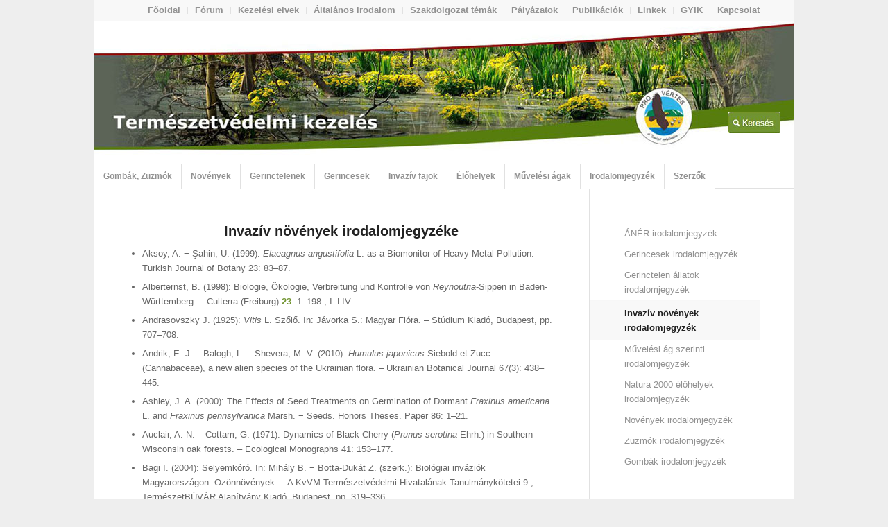

--- FILE ---
content_type: text/html; charset=UTF-8
request_url: https://termeszetvedelmikezeles.hu/reszletes-irodalom/invaziv-novenyek-irodalomjegyzek
body_size: 37319
content:


<!DOCTYPE html>
<html lang="hu-HU" class=" html_boxed fixed_layout av-default-lightbox  html_header_top html_logo_left html_bottom_nav_header html_menu_left html_custom html_header_sticky_disabled html_header_shrinking_disabled html_header_topbar_active html_mobile_menu_phone html_header_mobile_behavior html_header_searchicon_disabled html_content_align_center html_entry_id_1339 ">
<head>
<meta charset="UTF-8" />

<!-- page title, displayed in your browser bar -->
<title>Természetvédelmi kezelés |   Invazív növények irodalomjegyzék</title>

<meta name="robots" content="index, follow" />


<!-- mobile setting -->


<!-- Scripts/CSS and wp_head hook -->
<link rel="alternate" type="application/rss+xml" title="Természetvédelmi kezelés &raquo; hírcsatorna" href="https://termeszetvedelmikezeles.hu/feed" />
<link rel="alternate" type="application/rss+xml" title="Természetvédelmi kezelés &raquo; hozzászólás hírcsatorna" href="https://termeszetvedelmikezeles.hu/comments/feed" />
<link rel="alternate" type="application/rss+xml" title="Természetvédelmi kezelés &raquo; Invazív növények irodalomjegyzék hozzászólás hírcsatorna" href="https://termeszetvedelmikezeles.hu/reszletes-irodalom/invaziv-novenyek-irodalomjegyzek/feed" />
<link rel='stylesheet' id='avia-bbpress-css' href="https://termeszetvedelmikezeles.hu/wp-content/themes/enfold-304/config-bbpress/bbpress-mod.css?ver=4.1.41" type='text/css' media='all' />
<link rel='stylesheet' id='avia-grid-css' href="https://termeszetvedelmikezeles.hu/wp-content/themes/enfold-304/css/grid.css?ver=2" type='text/css' media='all' />
<link rel='stylesheet' id='avia-base-css' href="https://termeszetvedelmikezeles.hu/wp-content/themes/enfold-304/css/base.css?ver=2" type='text/css' media='all' />
<link rel='stylesheet' id='avia-layout-css' href="https://termeszetvedelmikezeles.hu/wp-content/themes/enfold-304/css/layout.css?ver=2" type='text/css' media='all' />
<link rel='stylesheet' id='avia-scs-css' href="https://termeszetvedelmikezeles.hu/wp-content/themes/enfold-304/css/shortcodes.css?ver=2" type='text/css' media='all' />
<link rel='stylesheet' id='avia-popup-css-css' href="https://termeszetvedelmikezeles.hu/wp-content/themes/enfold-304/js/aviapopup/magnific-popup.css?ver=1" type='text/css' media='screen' />
<link rel='stylesheet' id='avia-media-css' href="https://termeszetvedelmikezeles.hu/wp-content/themes/enfold-304/js/mediaelement/skin-1/mediaelementplayer.css?ver=1" type='text/css' media='screen' />
<link rel='stylesheet' id='avia-print-css' href="https://termeszetvedelmikezeles.hu/wp-content/themes/enfold-304/css/print.css?ver=1" type='text/css' media='print' />
<link rel='stylesheet' id='avia-dynamic-css' href="https://termeszetvedelmikezeles.hu/wp-content/uploads/dynamic_avia/enfold.css?ver=582ad40ed8567" type='text/css' media='all' />
<link rel='stylesheet' id='avia-custom-css' href="https://termeszetvedelmikezeles.hu/wp-content/themes/enfold-304/css/custom.css?ver=2" type='text/css' media='all' />
<link rel='stylesheet' id='app-style-css' href="https://termeszetvedelmikezeles.hu/wp-content/themes/enfold-304/app-data/css/app-style.css?ver=4.1.41" type='text/css' media='all' />
<link rel='stylesheet' id='app-lightbox-style-css' href="https://termeszetvedelmikezeles.hu/wp-content/themes/enfold-304/app-data/css/colorbox/colorbox.css?ver=4.1.41" type='text/css' media='all' />
<link rel='stylesheet' id='app-jquery-ui-style-css' href="https://termeszetvedelmikezeles.hu/wp-content/themes/enfold-304/app-data/css/jquery-ui/jquery-ui.min.css?ver=4.1.41" type='text/css' media='all' />
<link rel='stylesheet' id='app-wysiwyg-style-css' href="https://termeszetvedelmikezeles.hu/wp-content/themes/enfold-304/app-data/css/jwysiwyg/jquery.wysiwyg.css?ver=4.1.41" type='text/css' media='all' />
<link rel='stylesheet' id='wp-members-css'  href='https://termeszetvedelmikezeles.hu/wp-content/plugins/wp-members/css/generic-no-float.css?ver=2.9.8.1' type='text/css' media='all' />
<script type='text/javascript' src="https://termeszetvedelmikezeles.hu/wp-includes/js/jquery/jquery.js?ver=1.11.1"></script>
<script type='text/javascript' src="https://termeszetvedelmikezeles.hu/wp-includes/js/jquery/jquery-migrate.min.js?ver=1.2.1"></script>
<script type='text/javascript' src="https://termeszetvedelmikezeles.hu/wp-content/themes/enfold-304/js/avia-compat.js?ver=2"></script>
<script type='text/javascript' src="https://termeszetvedelmikezeles.hu/wp-content/themes/enfold-304/app-data/js/jquery-ui-1.10.4.custom.min.js?ver=4.1.41"></script>
<script type='text/javascript' src="https://termeszetvedelmikezeles.hu/wp-content/themes/enfold-304/app-data/js/jquery.colorbox.js?ver=4.1.41"></script>
<script type='text/javascript' src="https://termeszetvedelmikezeles.hu/wp-content/themes/enfold-304/app-data/js/jquery.blockUI.js?ver=4.1.41"></script>
<script type='text/javascript' src="https://termeszetvedelmikezeles.hu/wp-content/themes/enfold-304/app-data/js/jquery.wysiwyg.js?ver=4.1.41"></script>
<script type='text/javascript' src="https://termeszetvedelmikezeles.hu/wp-content/themes/enfold-304/app-data/js/wysiwyg.link.js?ver=4.1.41"></script>
<script type='text/javascript' src="https://termeszetvedelmikezeles.hu/wp-content/themes/enfold-304/app-data/js/wysiwyg.table.js?ver=4.1.41"></script>
<script type='text/javascript' src="https://termeszetvedelmikezeles.hu/wp-content/themes/enfold-304/app-data/js/app-script.js?ver=4.1.41"></script>
<script type='text/javascript' src="https://termeszetvedelmikezeles.hu/wp-content/themes/enfold-304/app-data/js/app-edit-script.js?ver=4.1.41"></script>
<script type='text/javascript' src="https://termeszetvedelmikezeles.hu/wp-content/themes/enfold-304/app-data/js/ckeditor/ckeditor.js?ver=4.1.41"></script>
<link rel="EditURI" type="application/rsd+xml" title="RSD" href="https://termeszetvedelmikezeles.hu/xmlrpc.php?rsd" />
<link rel='canonical' href='https://termeszetvedelmikezeles.hu/reszletes-irodalom/invaziv-novenyek-irodalomjegyzek' />
<link rel='shortlink' href='https://termeszetvedelmikezeles.hu/?p=1339' />
<link rel="profile" href="https://gmpg.org/xfn/11" />
<link rel="alternate" type="application/rss+xml" title="Természetvédelmi kezelés RSS2 Feed" href="https://termeszetvedelmikezeles.hu/feed" />
<link rel="pingback" href="https://termeszetvedelmikezeles.hu/xmlrpc.php" />

<style type='text/css' media='screen'>
	#header_main .container, .main_menu ul:first-child > li a{ height:205px; line-height: 205px; }
	.html_header_top.html_header_sticky #top #wrap_all #main{ padding-top:271px; } 
</style>
<!--[if lt IE 9]><script src="http://termeszetvedelmikezeles.hu/wp-content/themes/enfold-304/js/html5shiv.js"></script><![endif]--><!-- WP-Members version 2.9.8.1, available at http://rocketgeek.com/wp-members -->


<!--
Debugging Info for Theme support: 

Theme: Enfold
Version: 3.0.4
Installed: enfold-304
AviaFramework Version: 2
AviaBuilder Version: 0.8
ML:256-PU:12-PLA:5
-->

<style type='text/css'>
@font-face {font-family: 'entypo-fontello'; font-weight: normal; font-style: normal;
src: url('http://termeszetvedelmikezeles.hu/wp-content/themes/enfold-304/config-templatebuilder/avia-template-builder/assets/fonts/entypo-fontello.eot?v=3');
src: url('http://termeszetvedelmikezeles.hu/wp-content/themes/enfold-304/config-templatebuilder/avia-template-builder/assets/fonts/entypo-fontello.eot?v=3#iefix') format('embedded-opentype'), 
url('http://termeszetvedelmikezeles.hu/wp-content/themes/enfold-304/config-templatebuilder/avia-template-builder/assets/fonts/entypo-fontello.woff?v=3') format('woff'), 
url('http://termeszetvedelmikezeles.hu/wp-content/themes/enfold-304/config-templatebuilder/avia-template-builder/assets/fonts/entypo-fontello.ttf?v=3') format('truetype'), 
url('http://termeszetvedelmikezeles.hu/wp-content/themes/enfold-304/config-templatebuilder/avia-template-builder/assets/fonts/entypo-fontello.svg?v=3#entypo-fontello') format('svg');
} #top .avia-font-entypo-fontello, body .avia-font-entypo-fontello, html body [data-av_iconfont='entypo-fontello']:before{ font-family: 'entypo-fontello'; }
</style>
</head>




<body id="top" class="page page-id-1339 page-child parent-pageid-25 page-template-default boxed arial-websave _arial " itemscope="itemscope" itemtype="https://schema.org/WebPage" >

	<div id='wrap_all'>

	<div style="clear:both;"></div>

<header id='header' class=' header_color light_bg_color  av_header_top av_logo_left av_bottom_nav_header av_menu_left av_custom av_header_sticky_disabled av_header_shrinking_disabled av_header_stretch_disabled av_mobile_menu_phone av_header_searchicon_disabled'  role="banner" itemscope="itemscope" itemtype="https://schema.org/WPHeader" >

<a id="advanced_menu_toggle" href="#" aria-hidden='true' data-av_icon='' data-av_iconfont='entypo-fontello'></a><a id="advanced_menu_hide" href="#" 	aria-hidden='true' data-av_icon='' data-av_iconfont='entypo-fontello'></a>		<div id='header_meta' class='container_wrap container_wrap_meta  av_secondary_right av_extra_header_active av_entry_id_1339'>
		
			      <div class='container'>
			      <nav class='sub_menu'  role="navigation" itemscope="itemscope" itemtype="https://schema.org/SiteNavigationElement" ><ul id="avia2-menu" class="menu"><li id="menu-item-1351" class="menu-item menu-item-type-post_type menu-item-object-page menu-item-1351"><a href="https://termeszetvedelmikezeles.hu/">Főoldal</a></li>
<li id="menu-item-875" class="menu-item menu-item-type-custom menu-item-object-custom menu-item-875"><a href="https://termeszetvedelmikezeles.hu/forum">Fórum</a></li>
<li id="menu-item-565" class="menu-item menu-item-type-post_type menu-item-object-page menu-item-565"><a href="https://termeszetvedelmikezeles.hu/kezelesi-elvek">Kezelési elvek</a></li>
<li id="menu-item-117" class="menu-item menu-item-type-post_type menu-item-object-page menu-item-117"><a title="Általános természetvédelmi irodalom" href="https://termeszetvedelmikezeles.hu/ajanlott-irodalom">Általános irodalom</a></li>
<li id="menu-item-116" class="menu-item menu-item-type-post_type menu-item-object-page menu-item-116"><a title="Szakdolgozat / PHD témák és témavezetők" href="https://termeszetvedelmikezeles.hu/szakdolgozat-phd-temak-es-temavezetok">Szakdolgozat témák</a></li>
<li id="menu-item-115" class="menu-item menu-item-type-post_type menu-item-object-page menu-item-115"><a href="https://termeszetvedelmikezeles.hu/palyazatok">Pályázatok</a></li>
<li id="menu-item-114" class="menu-item menu-item-type-post_type menu-item-object-page menu-item-114"><a title="Új könyvek / Publikációk" href="https://termeszetvedelmikezeles.hu/uj-konyvek-publikaciok">Publikációk</a></li>
<li id="menu-item-124" class="menu-item menu-item-type-post_type menu-item-object-page menu-item-124"><a href="https://termeszetvedelmikezeles.hu/hasznos-linkek">Linkek</a></li>
<li id="menu-item-440" class="menu-item menu-item-type-post_type menu-item-object-page menu-item-440"><a title="Gyakori kérdések" href="https://termeszetvedelmikezeles.hu/gyakori-kerdesek">GYIK</a></li>
<li id="menu-item-405" class="menu-item menu-item-type-post_type menu-item-object-page menu-item-405"><a href="https://termeszetvedelmikezeles.hu/kapcsolat">Kapcsolat</a></li>
</ul></nav>			      </div>
		</div>




		<div  id='header_main' class='container_wrap container_wrap_logo'>
	
        	
				 <div class='container'>
				 
					<div class='inner-container'>
						<strong class='logo'><a href='https://termeszetvedelmikezeles.hu/'><img height='100' width='300' src="https://termeszetvedelmikezeles.hu/wp-content/uploads/2014/06/logo.jpg" alt='Természetvédelmi kezelés' /></a></strong></div></div><div id='header_main_alternate' class='container_wrap'><div class='container'><nav class='main_menu' data-selectname='Select a page'  role="navigation" itemscope="itemscope" itemtype="https://schema.org/SiteNavigationElement" ><div class="avia-menu av-main-nav-wrap"><ul id="avia-menu" class="menu av-main-nav"><li id="menu-item-802" class="menu-item menu-item-type-custom menu-item-object-custom menu-item-has-children menu-item-mega-parent  menu-item-top-level menu-item-top-level-1"><a href="#"><span class="avia-bullet"></span><span class="avia-menu-text">Gombák, Zuzmók</span><span class="avia-menu-fx"><span class="avia-arrow-wrap"><span class="avia-arrow"></span></span></span></a>
<div class='avia_mega_div avia_mega2 six units'>

<ul class="sub-menu">
	<li id="menu-item-647" class="menu-item menu-item-type-custom menu-item-object-custom menu-item-has-children avia_mega_menu_columns_2 three units  avia_mega_menu_columns_first"><span class='mega_menu_title heading-color av-special-font'>Magyar elnevezés</span>
	<ul class="sub-menu">
		<li id="menu-item-648" class="menu-item menu-item-type-custom menu-item-object-custom"><a href="https://termeszetvedelmikezeles.hu/novenyek?cat1=6&amp;cat2=20&amp;lang=hun"><span class="avia-bullet"></span><span class="avia-menu-text">Gombák</span></a></li>
		<li id="menu-item-649" class="menu-item menu-item-type-custom menu-item-object-custom"><a href="https://termeszetvedelmikezeles.hu/novenyek?cat1=6&amp;cat2=21&amp;lang=hun"><span class="avia-bullet"></span><span class="avia-menu-text">Zuzmók</span></a></li>
	</ul>
</li>
	<li id="menu-item-646" class="menu-item menu-item-type-custom menu-item-object-custom menu-item-has-children avia_mega_menu_columns_2 three units avia_mega_menu_columns_last"><span class='mega_menu_title heading-color av-special-font'>Tudományos név</span>
	<ul class="sub-menu">
		<li id="menu-item-650" class="menu-item menu-item-type-custom menu-item-object-custom"><a href="https://termeszetvedelmikezeles.hu/novenyek?cat1=6&amp;cat2=20&amp;lang=latin"><span class="avia-bullet"></span><span class="avia-menu-text">Fungi</span></a></li>
		<li id="menu-item-651" class="menu-item menu-item-type-custom menu-item-object-custom"><a href="https://termeszetvedelmikezeles.hu/novenyek?cat1=6&amp;cat2=21&amp;lang=latin"><span class="avia-bullet"></span><span class="avia-menu-text">Lichenes</span></a></li>
	</ul>
</li>
</ul>

</div>
</li>
<li id="menu-item-280" class="menu-item menu-item-type-custom menu-item-object-custom menu-item-has-children menu-item-mega-parent  menu-item-top-level menu-item-top-level-2"><a href="https://termeszetvedelmikezeles.hu/novenyek?cat1=3&amp;lang=hun"><span class="avia-bullet"></span><span class="avia-menu-text">Növények</span><span class="avia-menu-fx"><span class="avia-arrow-wrap"><span class="avia-arrow"></span></span></span></a>
<div class='avia_mega_div avia_mega2 six units'>

<ul class="sub-menu">
	<li id="menu-item-159" class="menu-item menu-item-type-custom menu-item-object-custom menu-item-has-children avia_mega_menu_columns_2 three units  avia_mega_menu_columns_first"><span class='mega_menu_title heading-color av-special-font'>Magyar elnevezés</span>
	<ul class="sub-menu">
		<li id="menu-item-161" class="menu-item menu-item-type-custom menu-item-object-custom"><a href="https://termeszetvedelmikezeles.hu/novenyek?cat1=3&amp;cat2=15&amp;lang=hun"><span class="avia-bullet"></span><span class="avia-menu-text">Mohák</span></a></li>
		<li id="menu-item-163" class="menu-item menu-item-type-custom menu-item-object-custom"><a href="https://termeszetvedelmikezeles.hu/novenyek?cat1=3&amp;cat2=14&amp;lang=hun"><span class="avia-bullet"></span><span class="avia-menu-text">Harasztok</span></a></li>
		<li id="menu-item-165" class="menu-item menu-item-type-custom menu-item-object-custom"><a href="https://termeszetvedelmikezeles.hu/novenyek?cat1=3&amp;cat2=13&amp;lang=hun"><span class="avia-bullet"></span><span class="avia-menu-text">Virágos növények</span></a></li>
	</ul>
</li>
	<li id="menu-item-160" class="menu-item menu-item-type-custom menu-item-object-custom menu-item-has-children avia_mega_menu_columns_2 three units avia_mega_menu_columns_last"><span class='mega_menu_title heading-color av-special-font'>Tudományos név</span>
	<ul class="sub-menu">
		<li id="menu-item-162" class="menu-item menu-item-type-custom menu-item-object-custom"><a href="https://termeszetvedelmikezeles.hu/novenyek?cat1=3&amp;cat2=15&amp;lang=latin"><span class="avia-bullet"></span><span class="avia-menu-text">Bryophita</span></a></li>
		<li id="menu-item-164" class="menu-item menu-item-type-custom menu-item-object-custom"><a href="https://termeszetvedelmikezeles.hu/novenyek?cat1=3&amp;cat2=14&amp;lang=latin"><span class="avia-bullet"></span><span class="avia-menu-text">Pterydophita</span></a></li>
		<li id="menu-item-166" class="menu-item menu-item-type-custom menu-item-object-custom"><a href="https://termeszetvedelmikezeles.hu/novenyek?cat1=3&amp;cat2=13&amp;lang=latin"><span class="avia-bullet"></span><span class="avia-menu-text">Spermatophyta</span></a></li>
	</ul>
</li>
</ul>

</div>
</li>
<li id="menu-item-341" class="menu-item menu-item-type-custom menu-item-object-custom menu-item-has-children menu-item-mega-parent  menu-item-top-level menu-item-top-level-3"><a href="https://termeszetvedelmikezeles.hu/gerinctelen-allatok?cat1=2&amp;lang=hun"><span class="avia-bullet"></span><span class="avia-menu-text">Gerinctelenek</span><span class="avia-menu-fx"><span class="avia-arrow-wrap"><span class="avia-arrow"></span></span></span></a>
<div class='avia_mega_div avia_mega2 six units'>

<ul class="sub-menu">
	<li id="menu-item-274" class="menu-item menu-item-type-custom menu-item-object-custom menu-item-has-children avia_mega_menu_columns_2 three units  avia_mega_menu_columns_first"><span class='mega_menu_title heading-color av-special-font'>Magyar elnevezés</span>
	<ul class="sub-menu">
		<li id="menu-item-289" class="menu-item menu-item-type-custom menu-item-object-custom"><a href="https://termeszetvedelmikezeles.hu/gerinctelen-allatok?cat1=2&amp;cat2=7&amp;lang=hun"><span class="avia-bullet"></span><span class="avia-menu-text">Puhatestüek</span></a></li>
		<li id="menu-item-291" class="menu-item menu-item-type-custom menu-item-object-custom"><a href="https://termeszetvedelmikezeles.hu/gerinctelen-allatok?cat1=2&amp;cat2=8&amp;lang=hun"><span class="avia-bullet"></span><span class="avia-menu-text">Rákok, Pókok, Százlábúak</span></a></li>
		<li id="menu-item-293" class="menu-item menu-item-type-custom menu-item-object-custom"><a href="https://termeszetvedelmikezeles.hu/gerinctelen-allatok?cat1=2&amp;cat2=9&amp;lang=hun"><span class="avia-bullet"></span><span class="avia-menu-text">Kérészek, <br />Álkérészek</span></a></li>
		<li id="menu-item-295" class="menu-item menu-item-type-custom menu-item-object-custom"><a href="https://termeszetvedelmikezeles.hu/gerinctelen-allatok?cat1=2&amp;cat2=10&amp;lang=hun"><span class="avia-bullet"></span><span class="avia-menu-text">Szitakötők</span></a></li>
		<li id="menu-item-297" class="menu-item menu-item-type-custom menu-item-object-custom"><a href="https://termeszetvedelmikezeles.hu/gerinctelen-allatok?cat1=2&amp;cat2=11&amp;lang=hun"><span class="avia-bullet"></span><span class="avia-menu-text">Egyenesszárnyúak</span></a></li>
		<li id="menu-item-299" class="menu-item menu-item-type-custom menu-item-object-custom"><a href="https://termeszetvedelmikezeles.hu/gerinctelen-allatok?cat1=2&amp;cat2=6&amp;lang=hun"><span class="avia-bullet"></span><span class="avia-menu-text">Bogarak</span></a></li>
		<li id="menu-item-301" class="menu-item menu-item-type-custom menu-item-object-custom"><a href="https://termeszetvedelmikezeles.hu/gerinctelen-allatok?cat1=2&amp;cat2=5&amp;lang=hun"><span class="avia-bullet"></span><span class="avia-menu-text">Lepkék</span></a></li>
		<li id="menu-item-303" class="menu-item menu-item-type-custom menu-item-object-custom"><a href="https://termeszetvedelmikezeles.hu/gerinctelen-allatok?cat1=2&amp;cat2=18&amp;lang=hun"><span class="avia-bullet"></span><span class="avia-menu-text">Hártyásszárnyúak</span></a></li>
		<li id="menu-item-305" class="menu-item menu-item-type-custom menu-item-object-custom"><a href="https://termeszetvedelmikezeles.hu/gerinctelen-allatok?cat1=2&amp;cat2=12&amp;lang=hun"><span class="avia-bullet"></span><span class="avia-menu-text">Egyéb rovarok</span></a></li>
	</ul>
</li>
	<li id="menu-item-276" class="menu-item menu-item-type-custom menu-item-object-custom menu-item-has-children avia_mega_menu_columns_2 three units avia_mega_menu_columns_last"><span class='mega_menu_title heading-color av-special-font'>Tudományos név</span>
	<ul class="sub-menu">
		<li id="menu-item-290" class="menu-item menu-item-type-custom menu-item-object-custom"><a href="https://termeszetvedelmikezeles.hu/gerinctelen-allatok?cat1=2&amp;cat2=7&amp;lang=latin"><span class="avia-bullet"></span><span class="avia-menu-text">Mollusca</span></a></li>
		<li id="menu-item-292" class="menu-item menu-item-type-custom menu-item-object-custom"><a href="https://termeszetvedelmikezeles.hu/gerinctelen-allatok?cat1=2&amp;cat2=8&amp;lang=latin"><span class="avia-bullet"></span><span class="avia-menu-text">Crustacea, Chilopoda, Araneae</span></a></li>
		<li id="menu-item-294" class="menu-item menu-item-type-custom menu-item-object-custom"><a href="https://termeszetvedelmikezeles.hu/gerinctelen-allatok?cat1=2&amp;cat2=9&amp;lang=latin"><span class="avia-bullet"></span><span class="avia-menu-text">Ephemeroptera, Plecoptera</span></a></li>
		<li id="menu-item-296" class="menu-item menu-item-type-custom menu-item-object-custom"><a href="https://termeszetvedelmikezeles.hu/gerinctelen-allatok?cat1=2&amp;cat2=10&amp;lang=latin"><span class="avia-bullet"></span><span class="avia-menu-text">Odonata</span></a></li>
		<li id="menu-item-298" class="menu-item menu-item-type-custom menu-item-object-custom"><a href="https://termeszetvedelmikezeles.hu/gerinctelen-allatok?cat1=2&amp;cat2=11&amp;lang=latin"><span class="avia-bullet"></span><span class="avia-menu-text">Ortoptera</span></a></li>
		<li id="menu-item-302" class="menu-item menu-item-type-custom menu-item-object-custom"><a href="https://termeszetvedelmikezeles.hu/gerinctelen-allatok?cat1=2&amp;cat2=5&amp;lang=latin"><span class="avia-bullet"></span><span class="avia-menu-text">Lepidoptera</span></a></li>
		<li id="menu-item-300" class="menu-item menu-item-type-custom menu-item-object-custom"><a href="https://termeszetvedelmikezeles.hu/gerinctelen-allatok?cat1=2&amp;cat2=6&amp;lang=latin"><span class="avia-bullet"></span><span class="avia-menu-text">Coleoptera</span></a></li>
		<li id="menu-item-304" class="menu-item menu-item-type-custom menu-item-object-custom"><a href="https://termeszetvedelmikezeles.hu/gerinctelen-allatok?cat1=2&amp;cat2=18&amp;lang=latin"><span class="avia-bullet"></span><span class="avia-menu-text">Hymenoptera</span></a></li>
		<li id="menu-item-306" class="menu-item menu-item-type-custom menu-item-object-custom"><a href="https://termeszetvedelmikezeles.hu/gerinctelen-allatok?cat1=2&amp;cat2=12&amp;lang=latin"><span class="avia-bullet"></span><span class="avia-menu-text">Egyéb rovarok</span></a></li>
	</ul>
</li>
</ul>

</div>
</li>
<li id="menu-item-340" class="menu-item menu-item-type-custom menu-item-object-custom menu-item-has-children menu-item-mega-parent  menu-item-top-level menu-item-top-level-4"><a href="https://termeszetvedelmikezeles.hu/gerincesek?cat1=1&amp;lang=hun"><span class="avia-bullet"></span><span class="avia-menu-text">Gerincesek</span><span class="avia-menu-fx"><span class="avia-arrow-wrap"><span class="avia-arrow"></span></span></span></a>
<div class='avia_mega_div avia_mega2 six units'>

<ul class="sub-menu">
	<li id="menu-item-275" class="menu-item menu-item-type-custom menu-item-object-custom menu-item-has-children avia_mega_menu_columns_2 three units  avia_mega_menu_columns_first"><span class='mega_menu_title heading-color av-special-font'>Magyar elnevezés</span>
	<ul class="sub-menu">
		<li id="menu-item-283" class="menu-item menu-item-type-custom menu-item-object-custom"><a href="https://termeszetvedelmikezeles.hu/gerincesek?cat1=1&amp;cat2=4&amp;lang=hun"><span class="avia-bullet"></span><span class="avia-menu-text">Halak</span></a></li>
		<li id="menu-item-285" class="menu-item menu-item-type-custom menu-item-object-custom"><a href="https://termeszetvedelmikezeles.hu/gerincesek?cat1=1&amp;cat2=3&amp;lang=hun"><span class="avia-bullet"></span><span class="avia-menu-text">Kétéltűek, hüllők</span></a></li>
		<li id="menu-item-287" class="menu-item menu-item-type-custom menu-item-object-custom"><a href="https://termeszetvedelmikezeles.hu/gerincesek?cat1=1&amp;cat2=2&amp;lang=hun"><span class="avia-bullet"></span><span class="avia-menu-text">Madarak</span></a></li>
		<li id="menu-item-281" class="menu-item menu-item-type-custom menu-item-object-custom"><a href="https://termeszetvedelmikezeles.hu/gerincesek?cat1=1&amp;cat2=1&amp;lang=hun"><span class="avia-bullet"></span><span class="avia-menu-text">Emlősök</span></a></li>
	</ul>
</li>
	<li id="menu-item-277" class="menu-item menu-item-type-custom menu-item-object-custom menu-item-has-children avia_mega_menu_columns_2 three units avia_mega_menu_columns_last"><span class='mega_menu_title heading-color av-special-font'>Tudományos név</span>
	<ul class="sub-menu">
		<li id="menu-item-284" class="menu-item menu-item-type-custom menu-item-object-custom"><a href="https://termeszetvedelmikezeles.hu/gerincesek?cat1=1&amp;cat2=4&amp;lang=latin"><span class="avia-bullet"></span><span class="avia-menu-text">Pisces</span></a></li>
		<li id="menu-item-286" class="menu-item menu-item-type-custom menu-item-object-custom"><a href="https://termeszetvedelmikezeles.hu/gerincesek?cat1=1&amp;cat2=3&amp;lang=latin"><span class="avia-bullet"></span><span class="avia-menu-text">Amphibia, Reptilia</span></a></li>
		<li id="menu-item-288" class="menu-item menu-item-type-custom menu-item-object-custom"><a href="https://termeszetvedelmikezeles.hu/gerincesek?cat1=1&amp;cat2=2&amp;lang=latin"><span class="avia-bullet"></span><span class="avia-menu-text">Aves</span></a></li>
		<li id="menu-item-282" class="menu-item menu-item-type-custom menu-item-object-custom"><a href="https://termeszetvedelmikezeles.hu/gerincesek?cat1=1&amp;cat2=1&amp;lang=latin"><span class="avia-bullet"></span><span class="avia-menu-text">Mammalia</span></a></li>
	</ul>
</li>
</ul>

</div>
</li>
<li id="menu-item-1345" class="menu-item menu-item-type-custom menu-item-object-custom menu-item-has-children menu-item-mega-parent  menu-item-top-level menu-item-top-level-5"><a href="#"><span class="avia-bullet"></span><span class="avia-menu-text">Invazív fajok</span><span class="avia-menu-fx"><span class="avia-arrow-wrap"><span class="avia-arrow"></span></span></span></a>
<div class='avia_mega_div avia_mega2 six units'>

<ul class="sub-menu">
	<li id="menu-item-1352" class="menu-item menu-item-type-custom menu-item-object-custom menu-item-has-children avia_mega_menu_columns_2 three units  avia_mega_menu_columns_first"><span class='mega_menu_title heading-color av-special-font'>Magyar elnevezés</span>
	<ul class="sub-menu">
		<li id="menu-item-1349" class="menu-item menu-item-type-custom menu-item-object-custom"><a href="https://termeszetvedelmikezeles.hu/novenyek?cat1=7&amp;cat2=32&amp;lang=hun"><span class="avia-bullet"></span><span class="avia-menu-text">Invazív növények</span></a></li>
	</ul>
</li>
	<li id="menu-item-1353" class="menu-item menu-item-type-custom menu-item-object-custom menu-item-has-children avia_mega_menu_columns_2 three units avia_mega_menu_columns_last"><span class='mega_menu_title heading-color av-special-font'>Tudományos név</span>
	<ul class="sub-menu">
		<li id="menu-item-1350" class="menu-item menu-item-type-custom menu-item-object-custom"><a href="https://termeszetvedelmikezeles.hu/novenyek?cat1=7&amp;cat2=32&amp;lang=latin"><span class="avia-bullet"></span><span class="avia-menu-text">Invazív fajok latin nevei</span></a></li>
	</ul>
</li>
</ul>

</div>
</li>
<li id="menu-item-342" class="menu-item menu-item-type-custom menu-item-object-custom menu-item-has-children menu-item-mega-parent  menu-item-top-level menu-item-top-level-6"><a href="#"><span class="avia-bullet"></span><span class="avia-menu-text">Élőhelyek</span><span class="avia-menu-fx"><span class="avia-arrow-wrap"><span class="avia-arrow"></span></span></span></a>
<div class='avia_mega_div avia_mega2 six units'>

<ul class="sub-menu">
	<li id="menu-item-549" class="menu-item menu-item-type-custom menu-item-object-custom menu-item-has-children avia_mega_menu_columns_2 three units  avia_mega_menu_columns_first"><span class='mega_menu_title heading-color av-special-font'>Natura 2000 jelölő élőhelyek</span>
	<ul class="sub-menu">
		<li id="menu-item-552" class="menu-item menu-item-type-custom menu-item-object-custom"><a href="https://termeszetvedelmikezeles.hu/elohelyek?cat1=4&amp;cat2=16&amp;cat3=101"><span class="avia-bullet"></span><span class="avia-menu-text">Hivatalos név</span></a></li>
		<li id="menu-item-551" class="menu-item menu-item-type-custom menu-item-object-custom"><a href="https://termeszetvedelmikezeles.hu/elohelyek?cat1=4&amp;cat2=16&amp;cat3=100"><span class="avia-bullet"></span><span class="avia-menu-text">Mindennapi használatra javasolt név</span></a></li>
		<li id="menu-item-553" class="menu-item menu-item-type-custom menu-item-object-custom"><a href="https://termeszetvedelmikezeles.hu/elohelyek?cat1=4&amp;cat2=16&amp;cat3=102"><span class="avia-bullet"></span><span class="avia-menu-text">Kód szerinti elnevezés</span></a></li>
	</ul>
</li>
	<li id="menu-item-550" class="menu-item menu-item-type-custom menu-item-object-custom menu-item-has-children avia_mega_menu_columns_2 three units avia_mega_menu_columns_last"><span class='mega_menu_title heading-color av-special-font'>ÁNÉR osztályozás szerint</span>
	<ul class="sub-menu">
		<li id="menu-item-554" class="menu-item menu-item-type-custom menu-item-object-custom"><a href="https://termeszetvedelmikezeles.hu/elohelyek?cat1=4&amp;cat2=17&amp;cat3=200"><span class="avia-bullet"></span><span class="avia-menu-text">Hivatalos név</span></a></li>
		<li id="menu-item-555" class="menu-item menu-item-type-custom menu-item-object-custom"><a href="https://termeszetvedelmikezeles.hu/elohelyek?cat1=4&amp;cat2=17&amp;cat3=201"><span class="avia-bullet"></span><span class="avia-menu-text">Kód szerinti elnevezés</span></a></li>
	</ul>
</li>
</ul>

</div>
</li>
<li id="menu-item-1307" class="menu-item menu-item-type-post_type menu-item-object-page menu-item-top-level menu-item-top-level-7"><a title="Művelési ág szerinti kezelés" href="https://termeszetvedelmikezeles.hu/muvelesi-agak"><span class="avia-bullet"></span><span class="avia-menu-text">Művelési ágak</span><span class="avia-menu-fx"><span class="avia-arrow-wrap"><span class="avia-arrow"></span></span></span></a></li>
<li id="menu-item-1247" class="menu-item menu-item-type-post_type menu-item-object-page current-page-ancestor menu-item-top-level menu-item-top-level-8"><a href="https://termeszetvedelmikezeles.hu/reszletes-irodalom"><span class="avia-bullet"></span><span class="avia-menu-text">Irodalomjegyzék</span><span class="avia-menu-fx"><span class="avia-arrow-wrap"><span class="avia-arrow"></span></span></span></a></li>
<li id="menu-item-1291" class="menu-item menu-item-type-custom menu-item-object-custom menu-item-top-level menu-item-top-level-9"><a href="https://termeszetvedelmikezeles.hu/szerzok"><span class="avia-bullet"></span><span class="avia-menu-text">Szerzők</span><span class="avia-menu-fx"><span class="avia-arrow-wrap"><span class="avia-arrow"></span></span></span></a></li>
</ul></div></nav>				
					 <!-- end inner-container-->
			        </div>
						
		        <!-- end container-->
		        </div>

		<!-- end container_wrap-->
		</div>
		
		<div class='header_bg'></div>

<!-- end header -->
</header>
	
	<div id='main' data-scroll-offset='0'>

	
		<div class='container_wrap container_wrap_first main_color sidebar_right'>

			<div class='container'>

				<main class='template-page content  av-content-small alpha units'  role="main" itemprop="mainContentOfPage" >

                    
		<article class='post-entry post-entry-type-page post-entry-1339'  itemscope="itemscope" itemtype="https://schema.org/CreativeWork" >

			<div class="entry-content-wrapper clearfix">
                <header class="entry-content-header"></header><div class="entry-content"  itemprop="text" ><section class="av_textblock_section"  itemscope="itemscope" itemtype="https://schema.org/CreativeWork" ><div class='avia_textblock '   itemprop="text" ><h3 style="text-align: center;">Invazív növények irodalomjegyzéke</h3>
</div></section>
<section class="av_textblock_section"  itemscope="itemscope" itemtype="https://schema.org/CreativeWork" ><div class='avia_textblock '   itemprop="text" ><ul>
<li>Aksoy, A. − Şahin, U. (1999): <em>Elaeagnus angustifolia</em> L. as a Biomonitor of Heavy Metal Pollution. – Turkish Journal of Botany 23: 83–87.</li>
<li>Alberternst, B. (1998): Biologie, Ökologie, Verbreitung und Kontrolle von <em>Reynoutria</em>-Sippen in Baden-Württemberg. – Culterra (Freiburg) <strong>23</strong>: 1–198., I–LIV.</li>
<li>Andrasovszky J. (1925): <em>Vitis</em> L. Szőlő. In: Jávorka S.: Magyar Flóra. – Stúdium Kiadó, Budapest, pp. 707–708.</li>
<li>Andrik, E. J. – Balogh, L. – Shevera, M. V. (2010):<em> Humulus japonicus</em> Siebold et Zucc. (Cannabaceae), a new alien species of the Ukrainian flora. – Ukrainian Botanical Journal 67(3): 438–445.</li>
<li>Ashley, J. A. (2000): The Effects of Seed Treatments on Germination of Dormant <em>Fraxinus americana</em> L. and <em>Fraxinus pennsylvanica</em> Marsh. − Seeds. Honors Theses. Paper 86: 1–21.</li>
<li>Auclair, A. N. – Cottam, G. (1971): Dynamics of Black Cherry (<em>Prunus serotina</em> Ehrh.) in Southern Wisconsin oak forests. – Ecological Monographs 41: 153–177.</li>
<li>Bagi I. (2004): Selyemkóró. In: Mihály B. − Botta-Dukát Z. (szerk.): Biológiai inváziók Magyarországon. Özönnövények. – A KvVM Természetvédelmi Hivatalának Tanulmánykötetei 9., TermészetBÚVÁR Alapítvány Kiadó, Budapest, pp. 319–336.</li>
<li>Bagi I. – Bakacsy L. – Szilágyi Z. – Székely Á. (2011): Long-term changes in clonal structure of <em>Asclepias syriaca</em> L. in natural psammophilous vegetation in the Hungarian Great Plain. – 11th International Conference on the Ecology and Management of Alien Plant Invasions. Abstracts, pp. 80–80.</li>
<li>Bagi I. − Böszörményi A. (2006): Süntök. In: Botta-Dukát Z. − Mihály B. (szerk.): Biológiai inváziók Magyarországon. Özönnövények II. – A KvVM Természetvédelmi Hivatalának Tanulmánykötetei 10., Line &amp; More Kft., Budapest, pp. 143–170.</li>
<li>Bailey, J. P. (2003): Japanese knotweed s.l. at home and abroad. In: Child, L. – Brock, J. – Brundu, G. – Prach, K. – Pyšek, P. – Wade, P. M. – Williamson, M. (eds.): Plant invasions: Species ecology and ecosystem management. – Backhuys Publishers, Leiden, pp. 183–196.</li>
<li>Bailey, J. − Wisskirchen, R. (2006): The distribution and origins of <em>Fallopia ×bohemica</em> (Polygonaceae) in Europe. – Nordic Journal of Botany <strong>24</strong>(2): 173–200.</li>
<li>Balogh, L. (2003): Mapping of invasive kenophytes in the spontaneous vegetation of Middle Western Hungary. In: Zając, A. – Zając, M. – Zemanek, B. (eds.): Phytogeographical problems of synanthropic plants. – Jagellonian University, Institute of Botany, Cracow, pp. 201–206.</li>
<li>Balogh L. (2004): Bíbor nebáncsvirág (<em>Impatiens glandulifera</em> Royle). In: Mihály B. – Botta-Dukát Z. (szerk.): Biológiai inváziók Magyarországon. Özönnövények. – A KvVM Természetvédelmi Hivatalának Tanulmánykötetei 9., TermészetBÚVÁR Alapítvány Kiadó, Budapest, pp. 161–186.</li>
<li>Balogh L. (2005): A <em>Phytolacca esculenta</em> van Houtte szelíd inváziója a hazai településflórában. – Flora Pannonica 3: 135–165.</li>
<li>Balogh, L. (2008): Sunflower species (<em>Helianthus </em>spp.). In: Botta-Dukát, Z. − Balogh, L. (eds.), The most important invasive plants in Hungary. – HAS IEB, Vácrátót, pp. 227–255.</li>
<li>Balogh L. (2008): Japanese, giant and Bohemian knotweed (<em>Fallopia japonica</em> (Houtt.) Ronse Decr., <em>F. sachalinensis</em> (Frdr. Schmidt) Ronse Decr. and <em>F. ×bohemica</em> (Chrtek et Chrtková) J. P. Bailey). In: Botta-Dukát Z. – Balogh L. (eds.): The most important invasive plants in Hungary. – HAS IEB, Vácrátót, pp. 13–33.</li>
<li>Balogh L. – Dancza I. (2006): Japán komló (<em>Humulus japonicus</em> Sieb. et Zucc.). In: Botta-Dukát Z. – Mihály B. (szerk.): Biológiai inváziók Magyarországon. Özönnövények II. – A KvVM Természetvédelmi Hivatalának Tanulmánykötetei 10., Line &amp; More Kft., Budapest, pp. 337–360.</li>
<li>Balogh, L. – Dancza, I. (2008): <em>Humulus japonicus</em>, an emerging invader in Hungary. In: Tokarska-Guzik, B. – Brock, J. H. – Brundu, G. – Child, L. – Daehler, C. C. – Pyšek, P. (eds.), Plant Invasions: Human perception, ecological impacts and management. – Backhuys Publishers, Leiden, The Netherlands, pp. 73–91.</li>
<li>Balogh L. − Horváth Gy. (2003): <em>Buddleja davidii</em> Franch. a Szigetközben. – Kitaibelia 8(1): 185–186.</li>
<li>Balogh L. – Juhász M. (2006): Amerikai és kínai karmazsinbogyó (<em>Phytolacca americana</em> L., <em>Phytolacca esculenta</em> van Houtte). In: Botta-Dukát Z. – Mihály B. (szerk.): Biológiai inváziók Magyarországon. Özönnövények II. – A KvVM Természetvédelmi Hivatalának Tanulmánykötetei 10., Line &amp; More Kft., Budapest, pp. 307–336.</li>
<li>Balogh, L. – Juhász, M. (2008): American and Chinese pokeweed (<em>Phytolacca americana </em>L., <em>Ph. esculenta </em>van Houtte). In: Botta-Dukát, Z. – Balogh, L. (eds.): The most important invasive plants in Hungary. – HAS IEB, Vácrátót, pp. 35–46.</li>
<li>Barabás S. – Rédei T. (1998): Új adventív <em>Senecio</em>-faj Magyarországon. – Kitaibelia 3(2): 257.</li>
<li>Baráth K. (2009): The genus <em>Cuscuta</em> in the Andaman Islands with a new record. – Acta Botanica Hungarica 51(3–4): 261–272.</li>
<li>Baráth K. – Csiky J. (2009): <em>Cuscutaceae</em>. In: Király G. (szerk.): Új magyar füvészkönyv. Magyarország hajtásos növényei. Határozókulcsok. – Aggteleki Nemzeti Park Igazgatóság, Jósvafő, pp. 333–335.</li>
<li>Baráth K. – Csiky J. (2012): Host range and host choice of <em>Cuscuta</em> species in Hungary. – Acta Botanica Croatica [in press].</li>
<li>Baráth Z. (1963): Az <em>Iva xanthiifolia</em> Nutt.-ról Magyarország új gyomnövényéről. – Kutatási Közlemények 2: 47–50.</li>
<li>Barina Z. (2008): Adatok a Dunántúli-középhegység és környéke flórájához. – Flora Pannonica 6: 3–23.</li>
<li>Barina Z. – Pifkó D. (2007): Botanikai kutatások a Visegrádi-hegységben. − Kitaibelia 12(1): 9–25.</li>
<li>Bartha D. – Molnár V. A. – Pfeiffer N. (2000A): Új adventív növény [<em>Monochoria korsakowii</em> Regel et Maack (<em>Pontederiaceae</em>)] Magyarországon. – Kitaibelia 5(1): 83–86.</li>
<li>Bartha D. – Molnár V. A. – Pfeiffer N. (2000B): Kék rizsgyom [<em>Monochoria korsakowii</em> Regel et Maack (<em>Pontederiaceae</em>)] – Magyarország új adventív növénye. – Növényvédelem 36(9): 473–476.</li>
<li>Bartha D. – Csiszár Á. (2004): Amerikai kőris (<em>Fraxinus pennsylvanica</em> Marsh.). In: Botta-Dukát Z. – Mihály B. (szerk.): Biológiai inváziók Magyarországon. Özönnövények. – A KvVM Természetvédelmi Hivatalának Tanulmánykötetei 9., TermészetBÚVÁR Alapítvány Kiadó, Budapest, pp. 131–142.</li>
<li>Bartha D. – Csiszár Á. (2006): Nyugati ostorfa (<em>Celtis occidentalis</em> L.). In: Botta-Dukát Z. – Mihály B. (szerk.): Biológiai inváziók Magyarországon. Özönnövények II. – A KvVM Természetvédelmi Hivatalának Tanulmánykötetei 10., Line &amp; More Kft., Budapest, pp. 361–374.</li>
<li>Bartha D. – Csiszár Á. (2006): Keskenylevelű ezüstfa (<em>Elaeagnus angustifolia</em> L.). In: Botta-Dukát Z. – Mihály B. (szerk.): Biológiai inváziók Magyarországon. Özönnövények II. – A KvVM Természetvédelmi Hivatalának Tanulmánykötetei 10., Line &amp; More Kft., Budapest, pp. 69–90.</li>
<li>Bartha, D. – Csiszár, Á. (2008): Common hackberry (<em>Celtis occidentalis</em> L.). In: Botta-Dukát, Z. – Balogh, L. (eds.): The most important invasive plants in Hungary. – Institute of Ecology and Botany – Hungarian Academy of Sciences, Vácrátót, pp. 95–102.</li>
<li>Bartha, D. – Csiszár, Á. (2008): Russian olive (<em>Elaeagnus angustifolia</em> L.). In: Botta-Dukát Z. – Balogh L. (eds.): The most important invasive plants in Hungary. – Institute of Ecology and Botany – Hungarian Academy of Sciences, Vácrátót, pp. 85–93.</li>
<li>Bartha D. − Csiszár Á. − Zsigmond V. (2006): Fehér akác. In: Botta-Dukát Z. − Mihály B. (szerk.): Biológiai inváziók Magyarországon. Özönnövények II. – A KvVM Természetvédelmi Hivatalának Tanulmánykötetei 10., Line &amp; More Kft., Budapest, pp. 37–67.</li>
<li>Baskin, C. C. – Baskin, J. M. (1996): Role of temperature and light in the germination ecology of buried seeds of weedy species of disturbed forests. II. <em>Erechtites hieracifolia</em>. − Canadian Journal of Botany 74: 2002–2005.</li>
<li>Baskin, J. − Baskin, C. (1981): Temperature relations of seed germination and ecological implications in <em>Galinsoga parviflora</em> and <em>Galinsoga quadriradiata</em>. – Bartonia 48: 12–18.</li>
<li>Bassett, I. J. – Crompton, C. W. (1975): The biology of Canadian weeds. 11. <em>Ambrosia artemisiifolia</em> L. and <em>A. psilostachya</em> DC. – Canadian Journal of Plant Science 55: 463–476.</li>
<li>Bauer N. (2001): Florisztikai adatok a Bakonyból és a Bakonyaljáról. – A Bakonyi Természettudományi Múzeum Közleményei (Zirc) 17: 21–35.</li>
<li>Bauer N. – Schmidt D. (2005): Adatok a Kisalföld flórájának ismeretéhez I. – Botanikai Közlemények 92(1–2): 43–56.</li>
<li>Beerling, D. J. − Bailey, J. P. − Conolly, A. P. (1994): <em>Fallopia japonica</em> (Houtt.) Ronse Decr. (<em>Reynoutria japonica</em> Houtt.; <em>Polygonum cuspidatum</em> Sieb. &amp; Zucc.). – Journal of Ecology <strong>82</strong>: 959–979.</li>
<li>Beerling, D. J. – Perrins, J. M. (1993): <em>Impatiens glandulifera</em> Royle (<em>Impatiens roylei</em> Walp.). In: Biological Flora of the British Isles, No. 177. – Journal of Ecology 81: 367–382.</li>
<li>Belcher, R. O. (1956): A revision of the genus <em>Erechtites</em> (Compositae), with inquiries into <em>Senecio</em> and <em>Arrhenechthites</em>. − Annales of the Missouri Botanical Garden 43(1): 1–85.</li>
<li>Bercsek P. (1973): Az orgona. – Mezőgazdasági Kiadó. Budapest, 197 pp.</li>
<li>Bhowmik, P. C. – Bandeen, J. D. (1976): The biology of canadian weeds 19. <em>Asclepias syriaca</em> L. – Canadian Journal of Plant Science 56: 579–589.</li>
<li>Blais, P. A. – Lechowicz, M. J. (1989): Variation among populations of<em> Xanthium strumarium</em> (<em>Compositae</em>) from natural and ruderal habitats. – American Journal of Botany 76: 901-908.</li>
<li>Bowmer, K. H. – Sainty, G. R. – Smith, G. – Shaw, K. (1979): Management of <em>Elodea</em> in Australian Irrigation Systems. – Journal of Aquatic Plant Management 17: 4–12.</li>
<li>Brändel, M. (2004): Dormancy and germination of heteromorphic achenes of<em> Bidens frondosa</em>. – Flora 199(3): 228–233.</li>
<li>Briggs, J. (1992):<em> Lemna minuta</em> and <em>Azolla filiculoides</em> in canals. – BSBI News 60: 20.</li>
<li>Borbás V. (1882): A hazai orgonafa-fajokról. – Erdészeti Lapok 21(10): 880–887.</li>
<li>Borbás V. (1893): A szerbtövis hazája és vándorlása. – MTA Mathematikai és Természettudományi Közlemények 25: 487–580.</li>
<li>Borbás V. (1898): <em>Humulus japonicus</em> (japáni komló) Keszthelyen. – Természettudományi Közlöny 30: 445.</li>
<li>Boros Á. (1936): A magyarországi hévizek felsőbbrendű növényzete. – Botanikai Közlemények 34: 85–118.</li>
<li>Botta-Dukát, Z. (2008): Invasion of alien species to Hungarian (semi-) natural habitats. – Acta Botanica Hungarica 50: 219–227.</li>
<li>Botta-Dukát, Z. – Dancza, I. (2001): Effect of weather conditions on the growth of giant goldenrod (<em>Solidago gigantea</em> Ait.). In: Brundu, G. – Brock, J. – Camarda, I. – Child, L. – Wade, M. (eds.): Plant Invasions: Species ecology and ecosystem management. – Backhuys Publishers, Leiden, pp. 47–54.</li>
<li>Botta-Dukát Z. – Dancza I. (2004): Magas aranyvessző és kanadai aranyvessző. In: Mihály B. – Botta-Dukát Z. (szerk.): Biológiai inváziók Magyarországon. Özönnövények. – A KvVM Természetvédelmi Hivatalának Tanulmánykötetei 9., TermészetBÚVÁR Alapítvány Kiadó, Budapest, pp. 293–318.</li>
<li>Botta-Dukát Z. – Dancza I. – Szabó I. (1998): A kaszálás és az avar eltávolításának hatása a <em>Solidago gigantea</em> Ait. növekedésére. – Természetvédelmi Közlemények 7: 65–73.</li>
<li>Bowmer, K. H. – Mitchell, D. S. – Short D. L. (1984): Biology of <em>Elodea canadensis</em> Michx. and its management in Australian irrigation systems. – Aquatic Botany 18: 231–238.</li>
<li>Böszörményi A. (2007): Az olasz szerbtövis (<em>Xanthium italicum</em> Moretti) invázióját elősegítő magbiológiai tulajdonságok. – Botanikai Közlemények 94: 19–25.</li>
<li>Böszörményi A. – Bagi I. (2001): <em>Xanthium italicum</em> Mor. dominálta vegetációfolt fejlődésdinamikájának vizsgálata a Tisza hullámterén. – Kitaibelia 6: 45–50.</li>
<li>Böszörményi A. – Bagi I. (2006): Olasz szerbtövis. In: Botta-Dukát Z. – Mihály B. (szerk.): Biológiai inváziók Magyarországon. Özönnövények II. – A KvVM Természetvédelmi Hivatalának Tanulmánykötetei 10., Line &amp; More Kft., Budapest, pp. 193–245.</li>
<li>Börcsök Z. (2004): Vezérfonal a magyarországi szilek (Ulmus spp.) meghatározásához. – Flora Pannonica 2(2): 141–152.</li>
<li>Brock, J. H. (2003): <em>Elaeagnus angustifolia </em>(Russian olive) seed banks from invaded riparian habitats in northeastern Arizona. In: Child, L. et al.: Plant invasions: ecological threats and management solutions. Backhuys Publisher, Leiden, pp. 267–276.</li>
<li>Buzsáki K. (2011): A mandulapalka (<em>Cyperus</em> <em>esculentus</em> L. var. <em>leptostachyus</em>) elterjedése, kártétele, tápanyagtartalmának vizsgálata. – Doktori (Ph.D.) értekezés. Pannon Egyetem Georgikon Kar, Keszthely, 82 pp.</li>
<li>Casper, S. J. – Krausch, H. D. (1981): Süßwasserflora von Mitteleuropa, <em>Pteridophyta</em> und <em>Anthophyta</em>. – Band 24, Teil 2, Gustav Fischer, Stuttgart.</li>
<li>Čarni, A. – Mucina, L. (1998): Vegetation of trampled soil dominated by C4 plants in Europe. − Journal of Vegetation Science 9: 45–56.</li>
<li>Child, L. − Wade, M. (2000): The Japanese knotweed manual. The management and control of an invasive alien weed. – Packard Publishing Limited, Chichester, 123 pp.</li>
<li>Choate, H. A. (1940): Dormancy and germination in seeds of <em>Echinocystis lobata</em>. – American Journal of Botany 27: 156–160.</li>
<li>Ciocârlan, V. (2000): Flora ilustrată a României. – Editura Ceres, Bucureşti, p. 1138.</li>
<li>Clark, F. B. (1962): White ash, hackberry, and yellow-poplar seed remain viable when stored in the forest litter. – Indiana Academy of Science Proceedings: 112–114.</li>
<li>Conolly, A. P. (1977): The distribution and history in the British Isles of some alien species of <em>Polygonum</em> and <em>Reynoutria</em>. – Watsonia <strong>11</strong>: 291–311.</li>
<li>Cook, C. D. K. (1982): <em>Monochoria</em> <em>vaginalis</em> (Burm. f.) Kunth. In: Häfliger, E. et al. (eds.): Monocot weeds 3 (Monocot weeds exluding grasses). – Documenta CIBA-GEIGY Ltd., Basel, p. 99.</li>
<li>Cook, C. D. K. (1990): Aquatic plant book. – SPB Academic Publishing, The Hague.</li>
<li>Cook, J. C. (2006): Integrated control of dodder (<em>Cuscuta pentagona</em> Engelm.) using glyphosate, ammonium sulfate, and the biological control agent <em>Alternaria destruens</em> Simmons, sp. nov. – PhD dissertation, University of Florida.</li>
<li>Cook, C. D. K. – Urmi-König, K. (1985): A revision of the genus <em>Elodea</em> (<em>Hydrocharitaceae</em>). – Aquatic Botany 21: 111–156.</li>
<li>Cotton, D. C. F. (1999): Least duckweed (<em>Lemna minuta</em> Kunth) in Ireland. – Irish Naturalists&#8217; Journal 26: 199–200.</li>
<li>Cronquist, A. (1968): <em>Aster</em>. In: The new Britton and Brown illustrated flora of the northeastern United States and adjacent Canada. – Hafner Publishing Company, New York.</li>
<li>Cronquist, A. (1947): Revision of the North American species of <em>Erigeron</em>, north of Mexico. –Brittonia 6: 121–300.</li>
<li>Czimber Gy. – Hartmann F. (2005): Köles nemzetség (<em>Panicum</em> spp.). In: Benécsné Bárdi G. – Hartmann F. – Radvány B. – Szentey L. (szerk.): Veszélyes 48 – Veszélyes, nehezen irtható gyomnövények és az ellenük való védekezés. – Mezőföldi Agrofórum Kft., Szekszárd, pp. 218–224.</li>
<li>Czimber Gy. – Karamán J. – Tamás I. (2005): Selyemmályva (<em>Abutilon theophrasti</em>). In: Benécsné Bárdi G. – Hartmann F. – Radvány B. – Szentey L. (szerk.): Veszélyes 48 – Veszélyes, nehezen irtható gyomnövények és az ellenük való védekezés. – Mezőföldi Agrofórum Kft., Szekszárd, pp. 113–120.</li>
<li>Csecserits A. − Rédei T. (2006): Arany ribiszke. In: Botta-Dukát Z. − Mihály B. (szerk.): Biológiai inváziók Magyarországon. Özönnövények II. – A KvVM Természetvédelmi Hivatalának Tanulmánykötetei 10., Line &amp; More Kft., Budapest, pp. 90–114.</li>
<li>Cseresnyés I. (2010): Az invazív fehér akác (<em>Robinia pseudoacacia</em> L.) magbankja feketefenyvesek talajában. – Botanikai Közlemények 97(1–2): 59–68.</li>
<li>Csiky, J. – Király, G. – Oláh, E. – Pfeiffer, N. – Virók, V. (2004): <em>Panicum dichotomiflorum</em> Michaux., a new element in the Hungarian flora. – Acta Botanica Hungarica 46(1–2): 137–141.</li>
<li>Csiszár Á. (2004): A kisvirágú nebáncsvirág (<em>Impatiens parviflora</em> DC.) és a keresztlapu (<em>Erechtites hieracifolia</em> Raf. ex DC.) terjedési stratégiáinak vizsgálata. − Doktori értekezés, Nyugat-magyarországi Egyetem, Sopron, 137 pp.</li>
<li>Csiszár Á. (2007): Özönnövénnyé vált a sátoros felleng. – Erdészeti Lapok 142(3): 78–80.</li>
<li>Csiszár Á. (2008): Az “Atorna Jávortól” a zöld juharig. − Erdészeti Lapok 143(4): 123–126.</li>
<li>Csiszár, Á. (2009): Allelopathic effect of invasive woody plant species in Hungary. – Acta Silvatica et Lignaria Hungarica 5: 9–17.</li>
<li>Csiszár Á. − Bartha D. (2006): Kisvirágú nebáncsvirág. In: Botta-Dukát Z. − Mihály B. (szerk.): Biológiai inváziók Magyarországon. Özönnövények II. – A KvVM Természetvédelmi Hivatalának Tanulmánykötetei 10., Line &amp; More Kft., Budapest, pp. 90–114.</li>
<li>Csiszár, Á. – Bartha, D. (2008): Green ash (<em>Fraxinus pennsylvanica </em>Marsh.). In: Botta-Dukát Z. – Balogh L. (eds.): The most important invasive plants in Hungary. – Institute of Ecology and Botany – Hungarian Academy of Sciences, Vácrátót, pp. 161–166.</li>
<li>Csontos P. (1984): Az <em>Impatiens parviflora</em> DC. vadállókövi (Pilis) állományának cönológiai és ökológiai vizsgálata. − Abstracta Botanica 8: 5–34.</li>
<li>Csontos P. (2001): A szamárbogáncs (<em>Onopordum acanthium </em>L.) és a selyemkóró (<em>Asclepias syriaca </em>L.) magvainak túlélőképessége. – Acta Agronomica Óváriensis 43: 83–92.</li>
<li>Csontos, P. – Vitalos, M. – Barina, Z. (2010a): <a href="http://www.ragweedresearch.hu/parlagfu/node/4?order=field_publ_datum_value&amp;sort=desc">Early distribution and spread of <em>Ambrosia</em> <em>artemisiifolia</em> in central and Eastern Europe</a>. – Botanica Helvetica 120: 75–78.</li>
<li>Csontos P. – Vitalos M. – Barina Z. – Kiss L. (2010b): Eddig feldolgozatlan herbáriumi adatok újraértelmezik a parlagfű felbukkanását és korai terjedését a Kárpát-Pannon térségben. – Botanikai Közlemények 97(1–2): 69–77.</li>
<li>Damalas, C. (2009): Distribution, biology, and agricultural importance of <em>Galinsoga parviflora</em> (<em>Asteraceae</em>).  – Weed Biology and Management 8: 147–153.</li>
<li>Dancza I. (1994): A mandulapalka (<em>Cyperus</em> <em>esculentus</em> L.) előfordulása Keszthely–Hévíz határában. (Előzetes közlemény). – Növényvédelem 30(10): 475–476.</li>
<li>Dancza I. (2004): A mandulapalka (<em>Cyperus esculentus</em> L.) Magyarországon. – Gyomnövények, Gyomirtás 4(1): 1–12.</li>
<li>Dancza I. (2004): Kaukázusi medvetalp (<em>Heracleum mantegazzianum</em> Somm. et Lev.). In: Mihály B. – Botta-Dukát Z. (szerk.): Biológiai inváziók Magyarországon. Özönnövények. – A KvVM Természetvédelmi Hivatalának Tanulmánykötetei 9., TermészetBÚVÁR Alapítvány Kiadó, Budapest, pp. 255–271.</li>
<li>Dancza I. (2009): Selyemkóró (<em>Asclepias syriaca</em> L.). In: Novák R. – Dancza I. – Szentey L. – Karamán J. (szerk.): Magyarország szántóföldjeinek gyomnövényzete. Ötödik országos szántóföldi gyomfelvételezés (2007–2008). – FVM, Budapest, pp. 82–85Dancza, I. – Hoffmanné Pathy, Zs. – Doma, Cs. (2004): <em>Cyperus esculentus</em> (yellow nutsedge) – a new weed in Hungary. – Zeitschrift für Pflanzenkrankheiten und Pflanzenschutz, Sonderheft 19: 223–229.</li>
<li>Dancza I. (2011): Adatok a japán komló (<em>Humulus japonicus </em>Sieb. et Zucc.) hazai terjedéséhez. – Botanikai Közlemények 98. (előadás összefoglaló, megjelenés alatt)</li>
<li>Dancza I. – Hoffmanné Pathy Zs. – Doma Cs. (2005): Mandulapalka (<em>Cyperus esculentus</em>). In: Benécsné Bárdi G. – Hartmann F. – Radvány B. – Szentey L. (szerk.): Veszélyes 48. – Veszélyes és nehezen irtható gyomnövények és az ellenük való védekezés. − Mezőföldi Agrofórum Kft., pp. 260–264.</li>
<li>Dancza I. – Hoffmanné Pathy Zs. (2011): Mandulapalka (<em>Cyperus esculentus </em>L. var<em>. leptostachyus </em>Boeck.) In: Novák R. – Dancza I. – Szentey L. – Karamán J. (szerk.): Az Ötödik Országos Gyomfelvételezés Magyarország szántóföldjein. – Vidékfejlesztési Minisztérium Élelmiszerlánc-felügyeleti Főosztály, Növény- és Talajvédelmi Osztály, Budapest, pp. 296–303.</li>
<li>.Dancza I. – Király G. (2000): A <em>Senecio inaequidens </em>DC. előfordulása Magyarországon. –Kitaibelia 5(1): 93–109.</li>
<li>Dancza, I. – Schrader, G. – Starfinger, U. – EPPO Secretariat (2006): Pest Risk Analysis for <em>Senecio inaequidens</em> (Cav.). – European and Mediterranean Plant Protection Organisation, p. 25.</li>
<li>Dauer, J. T. − Mortensen, D. A. − Humston, R. (2006): Controlled experiments to predict horseweed (<em>Conyza canadensis</em>) dispersal distances. – Weed Science 54: 484–489.</li>
<li>Dauer, J. T. − Mortensen, D. A. − Vangessel, M. J. (2007): Temporal and spatial dynamics of long-distance <em>Conyza canadensis</em> seed dispersal. – Journal of Applied Ecology 44: 105–114.</li>
<li>Dawson, J. et al. (1994): Biology and control of <em>Cuscuta</em>. – Reviews of Weed Science 6: 265–317.</li>
<li>DeLisle, D. G. (1963): Taxonomy and distribution of the genus <em>Cenchrus</em>. – Iowa State Journal of Science 37: 259–351.</li>
<li>Desfayes, M. (1997): <em>Mazus pumilus</em> (<em>Scrophulariaceae</em>), adventice nouvelle pour l’Italie, et <em>Lemna minuta</em> (<em>Lemnaceae</em>) espece nouvelle pour la province de Pavie. – Saussurea 28: 65–66.</li>
<li>Dénes A. – Ortmanné Ajkai A. (1998): Tájidegen fajok a Dráva ártér Nyugat-baranyai szakaszán. In: Rimóczi I. (szerk.): Botanikai szekció. Összefoglalók. – Lippay János – Vas Károly Nemzetközi Tudományos Ülésszak, 1998 IX. 16–18., pp. 10–11.</li>
<li>Dinelli, G. – Bonetti, A. – Viggiani, P. (2002): Genetic structure and mating system of Italian <em>Xanthium strumarium</em> complex. – Weed Science 51: 69–77.</li>
<li>Djeddour, D. H. − Shaw, R. H. (2010): The biological control of <em>Fallopia japonica</em> in Great Britain: Review and current status. – Outlooks on Pest Management <strong>21</strong>(1): 15–18.</li>
<li>Dobszai – Tóth V. (2010): A fenyércirok (<em>Sorghum halepense</em> (L.) Pers.) jelentősége, biológiája, kártétele és vegyszeres gyomirtásának lehetőségei. Doktori (PhD) értékelés. – Pannon Egyetem Georgikon Kar, Keszthely, 132 pp.</li>
<li>Drescher, A. – Prots, B. (2003): Distribution patterns of Himalayan balsam (<em>Impatiens glandulifera</em> Royle) in Austria. – Kanitzia 11: 85–96.</li>
<li>Drever, J. C. – Hunter, J. A. A. (1970): Giant hogweed dermatitis. – Scottish Medical Journal 15: 315.</li>
<li>Dubyna, D. V. – Protopopova, V. V. (1983): Novyi dlya flory SRSR vyd ryasky: <em>Lemna minuscula</em> Herter. – Ukraniskyi Botanichnyi Zhurnal 40(5): 28–31.</li>
<li>Ebeling, S. K. − Hensen, I. − Auge, H. (2008): The invasive shrub <em>Buddleja davidii</em> performs better in its introduced range. – Diversity and Distributions 14(2): 225–233.Ehara, K. (1955, 1956): Comparative morphological studies on the Hop (<em>Humulus lupulus</em> L.) and the Japanese Hop (<em>H. japonicus</em> Sieb. et Zucc.) I–II. – Journal of the Faculty of Agriculture, Kyushu Univ., 10(3): 209–232., 10(4): 307–323. + 11 tt.</li>
<li>Ebenhöch F. (1874): A megye viránya. In: Fehér I.: Győr megye és város egyetemes leírása. – Franklin-Társulat, Budapest, pp. 97–132.</li>
<li>Edwards, P. J. − Frey, D. − Bailer, H. − Baltisberger, M. (2006): Genetic variation in native and invasive populations of <em>Erigeron annuus</em> as assessed by RAPD markers. – International Journal of Plant Sciences 167: 93–101.</li>
<li>Eliaš, P. (1995): Stem fungi disease (<em>Puccinia komarowii</em>) on <em>Impatiens parviflora</em> in Slovakia: effects on population dynamics and its role in regulation of plant populations. − Carinthia (Sonderheft) 2: 14–16.</li>
<li>Eliaš, P. (1999): Biological and ecological causes of invasion of <em>Impatiens parviflora</em> DC. into forest communities in Central Europe. − Acta horticulturae et regiotecturae 1: 1–3.</li>
<li>El-Alfy, T. S. − El-Gohary, H. M. A. − Sokkar, N. M. – Hosny, M. – Al-Mahdy D. A. (2011): A New Flavonoid C-Glycoside from <em>Celtis australis</em> L. and <em>Celtis occidentalis</em> L. Leaves and Potential Antioxidant and Cytotoxic Activities. – Scientia Pharmaceutica 79(4): 963–975.</li>
<li>Endes M. − Szabó S. (1995): Nyugati ostorfa (<em>Celtis occidentalis</em>) mint a vadon élő állatok táplálékforrása. – Calandrella 9(1–2): 104–105.</li>
<li>EPPO Bulletin (2009): <em>Heracleum mantegazzianum, Heracleum sosnowskyi</em> and <em>Heracleum persicum.</em> PM 9/7 (1) EPPO data sheet on Invasive Alien Plants, EPPO Bulletin 39: 489–499.</li>
<li>Erdős, P. (1971): Host plants of <em>Cuscuta trifolii</em> Bab. and <em>Cuscuta campestris</em> Yunck. – Botanikai Közlemények 58: 145–151.</li>
<li>Erner, A. (1882): Schedae ad Floram exsiccata Austro-Hungaricam II. ed., Wien, Nr. 658: 131–132.</li>
<li>Ernyey J. (1926): Az akácfa vándorútja és megtelepedése hazánkban. – Magyar Botanikai Lapok 25: 161–191.</li>
<li>Evetts, L. L. – Burnside, O. C. (1972): Germination and seedlings development of common milkweed and other species. – Weed Science 20: 371–378.</li>
<li>Facsar, G. − Udvardy, L. (1995): Weed vegetation of Budapest as an indicator of changes in environment’s quality. – 9<sup>th</sup> EWRS Symposium, Budapest, pp. 107–112.</li>
<li>Facsar G. – Udvardy L. (2006): Adventív szőlőfajok (<em>Vitis</em> hibridek). In: Botta-Dukát Z. – Mihály B. (szerk.): Biológiai inváziók Magyarországon. Özönnövények II. – A KvVM Természetvédelmi Hivatalának Tanulmánykötetei 10., Line &amp; More Kft., Budapest, pp. 115–129.</li>
<li>Falusi E. (2010): A makrofita vegetáció összehasonlító térképezése és monitorozása németországi és magyarországi vízfolyásokban. – Gödöllő, Doktori (Ph.D.) értekezés, p. 215.</li>
<li>Feichtinger S. (1899): Esztergom megye és környékének flórája. – Esztergom vidéki Régészeti és Történelmi Társaság kiadványa, Esztergom, p. 456.</li>
<li>Fehér, A S. (2006): Észak-amerikai őszirózsák. In: Botta-Dukát Z. – Mihály B. (szerk.): Biológiai inváziók Magyarországon. Özönnövények II. – A KvVM Természetvédelmi Hivatalának Tanulmánykötetei 10., Line &amp; More Kft., Budapest, pp. 171–191.</li>
<li>Fehér, A. (2008): Unusual ramet demography and invasive behaviour of ring-forming populations of <em>Aster lanceolatus</em>. In: NEOBIOTA Biological invasions – From ecology to control. – Institute of Ecology of the TU Berlin (Berlin) 7: 224–231.</li>
<li>Fehér, A. – Končeková, L. – Lisyová, J. (1999): Invázne správanie sa splanelých populácií slnečnice hl&#8217;uznatej (<em>Helianthus tuberosus</em>). In: Aktuálne Problémy Riešené v Agrokomplexe, 26. nov. 1999. – Slovenská Pol&#8217;nohospodárska Univerzita, Nitra, pp. 79–82.</li>
<li>Fehér D. (1955): Az akáckérdés. – Az Erdő 4(3): 83–91.</li>
<li>Felföldy L. (1990): Hínár határozó. – Vízügyi Hidrobiológia, Aqua Kiadó, Budapest, 18: 144.</li>
<li>Feráková, V. – Onderíková, V. (1998): <em>Lemna minuta</em> Kunth, novy adventivny hydrofyt vo flore Slovenska. – Bulletin Slovenskej Botanickej Spoločnosti 20: 98–99.</li>
<li>Feret, P. P. (1985): <em>Ailanthus</em>: variation, cultivation and frustration. – Journal of Arboriculture 11: 361–368.</li>
<li>Fintha I. (2005): A <em>Heracleum sosnowskyi</em> Manden. új adventív faj a magyar flórában. – Botanikai Közlemények 92(1–2): 167–171.</li>
<li>Fischer, M. A. – Adler, W. – Oswald, K. (2005): Exkursionsflora für Österreich, Liechtenstein und Südtirol. – Land Oberösterreich, OÖ Landesmuseen, Linz, p. 1392.</li>
<li>Francírková, T. (2001): Contribution to the invasive ecology of <em>Rudbeckia laciniata</em>. In: Brundu, G. – Brock, J. – Camarda, I. – Child, L. – Wade, M. (eds.): Plant invasions: Species ecology and ecosystem management. – Backhuys Publishers, Leiden, pp. 89–98.</li>
<li>Frey, D. − Baltisberger, M. − Edwards, P. J. (2003): Cytology of <em>Erigeron annuus</em> s.l. and its consequences in Europe. – Botanica Helvetica 113: 1–14.</li>
<li>Fu, L. – Xin, Y. – Whittemore, A. (2002): <em>Ulmaceae</em>. In: Wu, Z. – Raven, P. (eds.): Flora of China, Vol. 5. (<em>Ulmaceae</em> through <em>Basellaceae</em>). – Science Press, Beijing, and Missouri Botanical Garden Press, St. Louis, USA.</li>
<li>Gaertner, E. E. (1950): Studies of seed germination, seed identification, and host relationships in dodders, <em>Cuscuta</em> spp. – Memoirs of the Cornell University Agricultural Experiment Station 294: 3–56.</li>
<li>Gencsi L. – Vancsura R. (1992): Dendrológia. – Mezőgazda Kiadó, Budapest, pp. 673–676Guzik, J. − Pacyna, K. (1999): What is <em>Cenchrus tribuloides</em> that appears on the Polish list of quarantine plants? – Fragmenta Floristica et Geobotanica, Suppl. 7: 73–78.</li>
<li>Gondola I. (1965): Az <em>Impatiens glandulifera</em> Royle terjedése a Nyugat-Dunántúl vízparti növénytársulásaiban. – Botanikai Közlemények 52(1): 35–46.</li>
<li>Grudzinskaya, I. A. (1988): On the taxonomy of <em>Cannabaceae</em>. – Botanicheskii Zhurnal 73(4): 589–593.</li>
<li>Gut, D. – Weber, E. (1999): Neue Problempflanzen und Unkrauter in der Schweiz. – Agrarforschung 6(10): 401–403.</li>
<li>Gürbüz, I. − Üstün, O. − Yesilada, E. − Sezik, E. − Kutsal, O. (2003): Anti-ulcerogenic activity of some plants used as folk remedy in Turkey. – Journal of Ethnopharmacology 88: 93–97.</li>
<li>Győrffy I. (1922<em>): Xanthium echinatum</em> Murr (<em>X. italicum</em> Moretti) prope Szeged. – Magyar Botanikai Lapok 20: 64.</li>
<li>Hammer, K. (1986): Phytolaccaceae. In: Mansfeld, R.: Verzeichnis landwirtschaftlicher und gärtnerischer Kulturpflanzen (ohne Zierpflanzen). Band 1. (Hrsg.: Schultze-Motel J.) 2. Auflage. – Springer Verlag, Berlin, pp. 123–125.</li>
<li>Hara, H. – Kurosawa, S. (1959): On the <em>Duchesnea indica</em> group. – Journal of Japanese Botany 34(6): 161–166.</li>
<li>Hartmann F. – Tóth Á. (2005): Szőrös disznóparéj (<em>Amaranthus retroflexus</em>) és más gyakoribb disznóparéj fajok. In: Benécsné Bárdi G. – Hartmann F. – Radvány B. – Szentey L. (szerk.): Veszélyes 48 – Veszélyes, nehezen irtható gyomnövények és az ellenük való védekezés. – Mezőföldi Agrofórum Kft., Szekszárd, pp. 36–41.</li>
<li>Hartmann F. – Tóth Á. (2005R. – Dancza I. – Szentey L. – Karamán J. (2009): Magyarország szántóföldjeinek gyomnövényzete. Ötödik országos szántóföldi gyomfelvételezés (2007–2008). – FVM, Budapest, 94 pp.</li>
<li>Haw, S. G. (1994): <em>Duchesnea indica</em>. – New Plantsman 1(3): 174–177.</li>
<li>Hegedűs Á. – Kozma P. – Németh M. (1966): A szőlő. <em>Vitis vinifera</em> L. Magyarország Kultúrflórája 26. – Akadémiai Kiadó, Budapest.</li>
<li>Heiser, Ch. B. – Smith, D. M. – Clevenger, S. B. – Martin, W. C. (1969): The North American sunflowers (<em>Helianthus</em>). – Memoirs of the Torrey Botanical Club 22(3): 1–218.</li>
<li>Heisey, R. M. (1990): Allelopathic and herbicidal effects of extract from tree of heaven (<em>Ailanthus altissima</em>). – American Journal of Botany 77: 662–670.</li>
<li>Hilu, K. W. – Campbell, C. S. – Barkworth, M. E. (eds.): Grass systematics and evolution. – Smithsonian Institution Press, Washington, D.C., USA, pp. 287–306.</li>
<li>Hoffmann, M. H. (1996): Die in Zentraleuropa verwilderten und kultivierten nordamerikanischer <em>Aster</em>. – Feddes Repertorium 107(3–4): 163–168.</li>
<li>Hoffmanné Pathy Zs. (2004): A mandulapalka Somogy megyében és az ellene való védekezés. – Gyomnövények, Gyomirtás 4(1): 13–17.</li>
<li>Holm, L. G. – Plucknett, D. L. – Pancho, J. V. – Herberger, J. V. (1977): The Worlds’s Worst Weeds. – University Press of Hawai, Honolulu.</li>
<li>Horváth F. – Dobolyi K. – Morschhauser T. – Lőkös L. – Karas L. – Szerdahelyi T. (1995): FLÓRA Adatbázis 1.2. Taxon-lista és attribútum-állomány. Flóra Munkacsoport MTA Ökológiai és Botanikai Kutatóintézete és MTM Növénytár, Vácrátót – Budapest, 252 pp.</li>
<li>Horváth K. – Radványi B. – Szabó L. – Varga L. (2005): Szerbtövis fajok (<em>Xanthium </em>spp<em>.</em>). In: Benécs-Bárdi G. – Hartman F. – Radvány B. – Szentey L. (szerk.): Veszélyes 48 –Veszélyes, nehezen irtható gyomnövények és az ellenük való védekezés. – Mezőföldi Agrofórum Kft., Szekszárd, pp. 121–126.</li>
<li>Horváth Z. (1984): Adatok az <em>Asclepias syriaca</em> L. (<em>Asclepiadaceae</em>) magprodukciójának és csírázásbiológiájának komplex ismeretéhez. – Növényvédelem 20: 158–165.</li>
<li>Horváth, Z. – Hatvani, A. – Skoric, D. (2004): New data on the biology of the red spotted bug (<em>Spilostethus /=Lygaeus/ equestris</em> L., Het., <em>Lygaeidae</em>) causing the achene greening in confectionery sunflower hybrids. – Helia 27: 181–188.</li>
<li>Horváth Z. – Szalay-Marzsó L. (1984): <em>Aphis nerii</em> B. D. F., az oleánder levéltetű megjelenése Magyarországon. – Növényvédelem 20: 189–190.</li>
<li>Hódi L. (2005): Az <em>Iva xanthiifolia</em> (Nutt.) hazai elterjedése, kártétele, biológiája és herbicid érzékenysége. – Doktori (PhD) értekezés, Veszprémi Egyetem, Georgikon Mezőgazdaságtudományi Kar, Keszthely.</li>
<li>Holub, J. (1972): A <em>Xanthoxalis dillenii</em> (Jacq.) Holub a magyar flórában. – Botanikai Közlemények 59: 37–43.</li>
<li>Hu, S. Y. (1979): <em>Ailanthus</em>. – Arnoldia 39(2): 29–50.</li>
<li>Hussner, A. – van de Weyer, K. (2004): <em>Hydrocotyle ranunculoides</em> L. fil. (<em>Apiaceae</em>) – Ein neuer aquatischer Neophyt im Rheinland. – Floristische Rundbriefe 38(1/2): 1–6.</li>
<li>Hussner, A. – van de Weyer, K. – Wiehler, K-H. (2005): Zum gegenwärtigen Stand der Ausbreitung des Großen Wassernabels (<em>Hydrocotyle ranunculoides </em>L. fil.) in Nordrhein-Westfalen. – Decheniana 158: 19–24.</li>
<li>Hussner, A. (im Druck): Zur Biologie des aquatischen Neophyten <em>Hydrocotyle ranunculoides</em> L. f. (<em>Apiaceae</em>) in Nordrhein-Westfalen. – Floristische Rundbriefe 40.</li>
<li>Hüppe, J. − Hofmeister, H. (1990): Syntaxonomische Fassung und Übersicht über die Ackerunkrautgesellschaften der Bundesrepublik Deutschland. – Berichte der Reinhold-Tüxen-Gesellschaft 2: 61–81.</li>
<li>Isépy I. (1998): Sziget a háztengerben: a Sas-hegy. – Természet Világa 129(10): 468–470.</li>
<li>Ivany, J. − Sweet, R. (1993): Germination, growth, development, and control of <em>Galinsoga</em>. – Weed Science 21: 41–45.</li>
<li>Jackowiak, B. (1992): Zur Ausbreitung von <em>Duchesnea indica</em> (<em>Rosaceae</em>) in Wien. – Fragmenta Floristica et Geobotanica 37(2): 539–547.</li>
<li>Jahodová, Š. – Fröberg, L. – Pyšek, P. – Geltman, D. – Trybush, S. – Karp, A. (2007): Taxonomy, identification, genetic relationships and distribution of large <em>Heracleum </em>species in Europe. In: Pysek, P. − Cock, M. J. W. − Nentwig, W. − Ravn, H. P. (eds.): Ecology and management of giant hogweed (<em>Heracleum mantegazzianum</em>). − CAB International, Wallingford, UK, pp. 1–19.</li>
<li>Jahodová, Š. – Trybush, S. – Pyšek, P. – Wade, M. – Karp, A. (2007): Invasive species of <em>Heracleum</em> in Europe: an insight into genetic relationships and invasion history. – Diversity &amp; Distributions 13: 99–114.</li>
<li>Jalas, J. (1993): Problems concerning <em>Rudbeckia laciniata</em> (<em>Asteraceae</em>) in Europe. – Fragmenta Floristica et Geobotanica, Suppl. 2(1): 289–297.</li>
<li>Janes, R. (1998a): Growth and survival of <em>Azolla filiculoides</em> in Britain I. Vegetative reproduction – New Phytologist 138: 367–375.</li>
<li>Janes, R. (1998b): Growth and survival of <em>Azolla filiculoides</em> in Britain II. Sexual reproduction. – New Phytologist 138: 377–384.</li>
<li>Janes, R. A. – Eaton, J. W. – Hardwick, K. (1996): The effects of floating mats of <em>Azolla filiculoides</em> Lam. and <em>Lemna minuta</em> Kunth on the growth of submerged macrophytes. – Hydrobiologia 340: 23–26.</li>
<li>Jarolímek, I. (1999): Diferenciácia spoločenstiev s dominantným <em>Helianthus</em> tuberosus s. l. na Slovensku. – Bulletin Slovenskej Botanickej Spoločnosti (Bratislava) 21: 173–181.</li>
<li>Jávorka S. (1925): Magyar Flóra. – Flora Hungarica. – Studium, Budapest, p. 1307.</li>
<li>Jávorka S. (1937): Az <em>Echinocystis lobata</em> (Michx.) Torr. et Gray terjedése Magyarországon. – Botanikai Közlemények 34: 118–119.</li>
<li>Jones, A. G. (1980): A classification of the new world species of <em>Aster</em> (<em>Asteraceae</em>). – Brittonia 32: 230–239.</li>
<li>Johnson, W. C. (1988): Estimating dispersibility of <em>Acer</em>, <em>Fraxinus</em> and <em>Tilia</em> in fragmented landscapes from patterns of seedling establishment. – Landscape Ecology 1(3): 175–187.</li>
<li>Juhász M. (2004a): Kései meggy (<em>Prunus serotina</em> Ehrh.). In: Mihály B. – Botta-Dukát Z. (szerk.). Biológiai inváziók Magyarországon. Özönnövények. – A KvVM Természetvédelmi Hivatalának Tanulmánykötetei 9., TermészetBÚVÁR Alapítvány Kiadó, Budapest, pp. 273–292.</li>
<li>Juhász M. (2004b): A kései meggy (<em>Prunus serotina</em> Ehrh.) előfordulása Somogy megyében. – Somogyi Múzeumok Közleményei 16: 292–300.</li>
<li>Juhász, M. (2008): Black cherry (<em>Prunus serotina</em> Ehrh.). In: Botta-Dukát, Z. – Balogh, L. (eds.): The most important Invasive Plants in Hungary. – HAS Institute of Ecology and Botany, Vácrátót, pp. 77–84.</li>
<li>Juhász K. M. – Bagi I. (2008): A <em>Prunus serotina</em> EHRH. élőhely preferenciái az invázió diszperziós szakaszában homoki területeken. – Botanikai Közlemények 94(1–2): 1–16.</li>
<li>Karamán J. – Magyar L. – Novák R. – Gólya G. (2011): Termesztett köles (<em>Panicum miliaceum</em> L.). In: Novák R. – Dancza I. – Szentey L. – Karamán J. (szerk.): Az Ötödik Országos Gyomfelvételezés Magyarország szántóföldjein. – Vidékfejlesztési Minisztérium Élelmiszerlánc-felügyeleti Főosztály, Növény- és Talajvédelmi Osztály, Budapest, pp. 113–122.</li>
<li>Karamán J. – Novák R. (2009): Szerbtövis fajok (<em>Xanthium </em>spp.). In: Novák R. – Dancza I. – Szentey L. – Karamán J. (szerk.): Magyarország szántóföldjeinek gyomnövényzete. Ötödik országos szántóföldi gyomfelvételezés (2007–2008). – FVM, Budapest, pp. 50–56.</li>
<li>Karczmarz, K. – Kuc, M. (1957): Nowe stanowiska <em>Iva xanthiifolia</em> Nutt. (<em>Cyclachaena xanthiifolia</em> Fresen.) – Polsce. Annuales Univ. M. Curie – Sklodowska, Sectio C. Biologia XII., Lublin.</li>
<li>Kartesz, J. T. (2011): The Biota of North America Program (BONAP). North American Plant Atlas (<a href="http://www.bonap.org/MapSwitchboard.html">http://www.bonap.org/MapSwitchboard.html</a>). Chapel Hill, N. C</li>
<li>Kazinczi, G. – Béres, I. – Novák, R. – Bíró, K. – Pathy, Z. (2008a): <a href="http://www.ragweedresearch.hu/parlagfu/node/4?order=field_publ_datum_value&amp;sort=desc">Common ragweed (<em>Ambrosia artemisiifolia</em> L.): a review with special regards to the results in Hungary. I Taxonomy, origin and distribution, morphology, life cycle and reproduction strategy</a>. – Herbologia 9: 55–91.</li>
<li>Kazinczi, G. – Béres, I. – Novák, R. – Bíró, K. – Pathy, Z. (2008b): <a href="http://www.ragweedresearch.hu/parlagfu/node/4?order=field_publ_datum_value&amp;sort=desc">Common ragweed (<em>Ambrosia artemisiifolia</em> L.): a review with special regards to the results in Hungary: II Importance and harmful effect, allergy, habitat, allelopathy and beneficial characteristics</a>. – Herbologia 9: 93–118.</li>
<li>Kazinczi, G. – Béres, I. – Novák, R. – Bíró, K. – Pathy, Z. (2008c): <a href="http://www.ragweedresearch.hu/parlagfu/node/4?order=field_publ_datum_value&amp;sort=desc">Common ragweed (<em>Ambrosia artemisiifolia</em> L.): a review with special regards to the results in Hungary: III. Resistant biotypes, control methods and authority arrangements.</a> – Herbologia 9: 119–144.</li>
<li>Kazinczi G. – Béres I. – Novák R. – Karamán J. (2009): Újra fókuszban az ürömlevelű parlagfű (<em>Ambrosia artemissiifolia</em> L.). – Növényvédelem 45: 389–403.</li>
<li>Kazinczi G. – Horváth J. – Hunyadi K. (1998): A süntök (<em>Echinocystis lobata</em> Torr. et Gray) csírázásbiológiája és vírusfogékonysága. – Növénytermelé<em>s</em> 47: 645–652.</li>
<li>Kádár A. (1974): A <em>Sorghum halepense</em> biológiája és az ellene való védekezés. Témadokumentáció. – MÉM- Információs Központ, Budapest, p. 2.</li>
<li>Kárpáti Z. (1949): Érdekes és újabb növényelőfordulások Sopron környékén. – Erdészeti Kísérletek 49: 168–182.</li>
<li>Kästner, A. − Jäger, E. − Schubert, R. (2001): Handbuch der Segetalpflanzen Mitteleuropas. – Springer Verlag, Wien, New York. 609 pp.</li>
<li>Keresztesi B. (szerk.) (1965): Az akáctermesztés Magyarországon. – Akadémiai Kiadó, Budapest.</li>
<li>Király G. (2003): Az <em>Oxalis</em> L. nemzetség magyarországi fajai. – Flora Pannonica 1(1): 89–93.</li>
<li>Király G. (2005): Kiegészítések a magyar adventív-flóra ismeretéhez II. Az <em>Epilobium ciliatum</em> Rafin. Magyarországon – Flora Pannonica 3: 27–39.</li>
<li>Király G. (2009): <em>Oxalidaceae</em>. In: Király G. (szerk.): Új magyar füvészkönyv. Magyarország hajtásos növényei. Határozókulcsok. – Aggteleki Nemzeti Park Igazgatóság, Jósvafő, pp. 262–263.</li>
<li>Király G. – Baranyai-Nagy A. – Kerekes Sz. – Király A. – Korda M. (2009): Kiegészítések a magyar adventív-flóra ismeretéhez IV. – Flora Pannonica 7: 3–31.</li>
<li>Király G. – Steták D. – Bányász Á. (2007): Spread of invasive macrophytes in Hungary. In: Rabitsch, W. – Essl, F. – Klingenstein, F. (eds.): Biological Invasions – from Ecology to Conservation. – Neobiota 7: 123–131.</li>
<li>Kiss F. (1901): Kőrislevelű juhar vagy zöldjuhar. – Magyar Erdész 1: 65.</li>
<li>Konvalinková, P. (2003): Generative and vegetative reproduction of <em>Helianthus tuberosus</em>, an invasive plant in central Europe. In: Child, L. – Brock, J. H. – Brundu, G. – Prach, K. – Pyšek, P. – Wade, P. M. – Williamson, M. (eds.): Plant invasions: Ecological threats and management solutions. – Backhuys Publishers, Leiden, The Netherlands, pp. 289–299.</li>
<li>Kornhuber, A. – Heimerl, A. (1885): <em>Erechthites hieracifolia</em> Rafinesque, eine neue Wanderpflanze der europäischen Flora. − Österreichische Botanische Zeitschrift 35: 297–303.</li>
<li>Kósa G. (2001): Lepkecserjék – kertjeink nyári díszei. – Kert Kultúra 1(22): 3–6.</li>
<li>Kovács, J. A. (2003): Contribution to the biology and vegetation ecology of <em>Heracleum mantegazzianum</em> populations in West Transdanubia. – Acta Academiae Paedagogicae Agriensis 24: 273–289.</li>
<li>Kovács, J. A. (2006): Distribution of invasive alien plant species stands in Eastern Transylvania. – Kanitzia 14: 109–136.</li>
<li>Kovács J. A. – Takács B. (1997): Vas megye edényes flórájának kritikai vonatkozásai. – Kitaibelia 2(2): 220–225.</li>
<li>Kovács L. (1915): Változások Óbecse flórájában. – Botanikai Közlemények 14: 68–76.</li>
<li>Kowarik, I. (1989): Einheimisch oder nichteinheimisch? Garten + Landschaft 5/89: 15–17.</li>
<li>Kowarik, I. – Böcker, R. (1984): Zur Verbreitung, Vergesellschaftung und Einbürgerung des Götterbaumes (<em>Ailanthus altissima</em> (Mill.) Swingle) in Mitteleuropa. – Tuexenia 4: 9–29.</li>
<li>Köder, M. – Sipos V. – Zeltner, G.-H. – Kohler, A. (1999): <em>Cabomba caroliniana</em> Gray – ein Neophyt in ungarischen Gewässern. – Tagungsbericht der Deutschen Gesellschaft für Limnologie, Tutzing, 1998.</li>
<li>Kőhalmy T. (1997): Erdészszemmel a mongóliai pusztaszil árnyékából. – Erdészeti Lapok 132(2): 53.</li>
<li>Krajicek, J. E. (1965): Hackberry (<em>Celtis occidentalis</em> L.). In: Silvics of forest trees of the United States, – H. A. Fowels, comp. U. S. Department of Agriculture, Agriculture Handbook 271, Washington, DC., pp. 140–143.</li>
<li>Krasenyinnyikov, I. M. et al. (1935): <em>Compositae</em>. – In: Szornie rasztenyija Sz.Sz.Sz.R. IV. –Moszkva−Leningrád, p. 264.</li>
<li>Krause, A. (1990): Neophyten an der Ahr, Stand der Ausbreitung 1988. – Tuexenia 10: 49–55.</li>
<li>Kremer, D. – Cavlovic, J. – Bozic, M. (2006): Growth characteristics of introduced green ash (<em>Fraxinus pennsylvanica </em>Marshall) and narrowleaved ash (<em>F. angustifolia</em> L.) in lowland forest region in Croatia. – New Forests 31: 211–224.</li>
<li>Kriticos, D. J. − Watt, M. S. − Potter, K. J. B. − Manning, L. K. − Alexander, N. S. − Tallent-Halsell, L. (2011): Managing invasive weeds under climate change: considering the current and potential future distribution of <em>Buddleja davidii</em>. – Weed Research 51: 85–96.</li>
<li>Kubát, K. (2002): <em>Azolla </em>Lamk. In: Kubát, K. et al. (eds): Klíč ke květeně České republiky. – Academia, Praha, 93. pp.</li>
<li>Kume, O. – Wake, T. – Naruhashi, N. (1987): Distribution and habitat of <em>Duchesnea</em> in Kagawa prefecture. – Journal of Phytogeography and Taxonomy 35(2): 95–98.</li>
<li>Lanini, W. T. – Kogan, M. (2005): Biology and management of <em>Cuscuta</em> in crops. – Ciencia e Investigación Agraria 32(3): 165–179.</li>
<li>Lauerer, M. – Weigelt, A. (2006): New invasive species from botanical gardens: Species screening and competitive capacity of alien <em>Duchesnea indica</em>. – In: 4th Neobiota, Vienna, 27–29 Sept. 2006, Abstracts, p. 180.</li>
<li>Lawrence, J. G. – Colwell, A. – Sexton, O. J. (1991): The ecological impact of allelopathy in <em>Ailanthus altissima</em> (Simaroubaceae). – American Journal of Botany 78(7): 948–958.</li>
<li>Lájer K. (2007): <em>Juncaceae</em>. In: Király G. (szerk.) (2009): Új magyar füvészkönyv. Magyarország hajtásos növényei. Határozókulcsok. – Aggteleki Nemzeti Park Igazgatóság, Jósvafő, pp. 493–497.</li>
<li>Leslie, A. C. – Walters, S. M. (1983): The occurrence of <em>Lemna minuscula</em> Herter in the British Isles. – Watsonia 14: 243–248.</li>
<li>Lhotská, M. (1968): Új faj Magyarországon. <em>Bidens frondosus</em> L. – Botanikai Közlemények 55(3): 169–173.</li>
<li>Lovett Doust, L. – Mackinnon, A. – Lovett Doust, J. (1985): Biology of Canadian weeds. <em>Oxalis stricta</em> L., <em>O. corniculata</em> L., <em>O. dillenii</em> Jacq. ssp. <em>dillenii</em> and <em>O. dillenii</em> Jacq. ssp. <em>filipes</em> (Small) Eiten. – Canadian Journal of Plant Science 7l: 691–709.</li>
<li>Löve, D. – Dansereau, P. (1959): Biosystematic studies on <em>Xanthium</em>: taxonomic appraisal and ecological status. – Canadian Journal of Botany 37: 173–208.</li>
<li>Ludwig, W. (1957): Über Verwechslungen von <em>Phytolacca acinosa</em> mit <em>Ph. americana</em>. – Hessische Floristische Briefe 6(62): 3–4.</li>
<li>Lumpkin, T. A. (1999): <em>Azollaceae.</em> In: FNA Editoral Commitee: Flora of North America 2. <em>Pteridophytes</em> and <em>Gymnosperms.</em> – Oxford University Press, New York – Oxford.</li>
<li>Lund, J. W. G. (1979): The mystery of <em>Elodea </em>Michx. in Great Britain. – Watsonia 12: 338.</li>
<li>Mabberley, D. J. (2002): <em>Potentilla</em> and <em>Fragaria</em> (<em>Rosaceae</em>) reunited. – Telopea 9(4): 793–801.</li>
<li>Magyar L. (2011): Autökológiai tényezők hatása a kései köles (<em>Panicum dichotomiflorum</em> Michx.) csírázására. – Növényvédelem 47(1): 29–35.</li>
<li>Makai P. S. – Czimber Gy. – Makai S. (2004): A termesztett mandulafű (<em>Cyperus esculentus</em> L. var.<em> sativus</em>) gyomnövényei és az ellenük való védekezés hazánkban. – Növényvédelem 40(12): 641–644.</li>
<li>Maksymowych, R. (1990): Analysis of growth and development of <em>Xanthium</em>. – Cambridge University Press, Cambridge – New York, 220 pp.</li>
<li>Mandák B. − Pyšek, P. − Bimová, K. (2004): History of the invasion and distribution of <em>Reynoutria</em> taxa in the Czech Republic: a hybrid spreading faster than its parents. – Preslia <strong>76</strong>: 15–64.</li>
<li>Markovic, I. – Norris, D. M. – Phillips, J. K. – Webster, F. X. (1996): Volatiles involved in the nonhost rejection of <em>Fraxinus pennsylvanica</em> by <em>Lymantria dispar</em> larvae. – Journal of Agricultural and Food Chemistry 44(3): 929–935.</li>
<li>Matus G. – Jeney E. – Barina Z. (1998): A tatai Fényes-fürdő és környékének botanikai értékei. – Kutatási jelentés a PANNONTAJ Szolgáltató Szövetkezet részére, 17 pp. + 18 pp. melléklet.</li>
<li>Mcmillan, C. (1974): Photoperiodic adaptation of <em>Xanthium strumarium</em> in Europe, Asia minor, and northern Africa. – Canadian Journal of Botany 52: 1779–1791.</li>
<li>Melzer, H. – Bregant, E. – Barta, Th. (1992): Neues zur Flora von Wien, Niederösterreich und dem Burgenland. – Linzer Biologische Beiträge 24(2): 725–740.Muller, S. (2004): <em>Rudbeckia laciniata</em>. In: Muller, S. (ed.): Plantes invasives en France. – Muséum national d’Histoire naturelle, Paris, (Patrimoines naturels, 62), pp. 114–115.</li>
<li>Mesterházy A. (2009): Békalencsefélék családja (<em>Potamogetonaceae</em>). In: Király G. (szerk.): Új magyar füvészkönyv. Magyarország hajtásos növényei. Határozókulcsok. – Aggteleki Nemzeti Park Igazgatóság, Jósvafő, pp. 542–543.</li>
<li>Mikulás, J. (1980): Allelopathy of <em>Sorghum halepense</em> (L.) Pers. On Weeds and Crops. Conference on new endeavours in plant protection – September, Budapest, pp. 2–5, 81.</li>
<li>Mikulás J. − Pölös E. (1983): <em>Erigeron canadensis </em>L. térhódítása szőlőültetvényekben és visszaszorításának lehetőségei. – Növényvédelem 19(4): 149–154.</li>
<li>Mikulás J. − Pölös E. (2004): A betyárkóró (<em>Conyza canadensis</em> (L.) Crq.) életforma-változása. – Növényvédelem 40(1): 27–29.</li>
<li>Mjazovszky Á. (2001): A Háros-sziget kvantitatív florisztikai értékelése. – Természetvédelmi Közlemények 9: 59–74.</li>
<li>Mojzes A. – Kalapos T. (2004): Napi hőmérsékletingadozás hatása öt, eltérő inváziós képességű fűfaj csírázására. − Botanikai Közlemények 91: 19–31Moore, D. H. – Valentine, S. M. – Walters, D. A. – Webb, A. (eds.): Flora Europaea 1., <em>Lycopodiaceae</em> to <em>Platanaceae</em>, 2nd Edition. – Cambridge University Press, Cambridge, p. 33.</li>
<li>Molnár V. A. (2006): <em>Juncaceae</em>. In: Molnár V. A. (szerk.): Élővilág enciklopédia. A Kárpát-medence gombái és növényei. – Kossuth Kiadó, Budapest, pp. 197–198.</li>
<li>Molnár Cs. (2001): <em>Cenchrus incertus</em> M. A. Curtis és <em>Tragus racemosus</em> (L.) All. vasúti sínek mentén. – Kitaibelia 6(2): 404.</li>
<li>Moesz G. (1909): Néhány bevándorolt és behurczolt növényünk. – Botanikai Közlemények 8(1): 137–147.</li>
<li>Natter-Nád M. (1954): Az orgona származása és elterjedése. – Élővilág 1(1): 60–64.</li>
<li>Nagy V. – Nádasyné Ihárosi E. (2011): A selyemmályva (<em>Abutilon theophrasti</em> Medic.) származása, elterjedése, biológiája és kártétele, valamint az ellene való biológiai védekezés lehetőségei. – Gyomnövények, gyomirtás 12(1): 21–52.</li>
<li>Nesom, G. L. (2000): Generic conspectus of the tribe <em>Astereae</em> (<em>Asteraceae</em>) in North America, Central America, the Antilles, and Hawaii. – Sida 220: 93–114.</li>
<li>Newman, J. R. – Dawson, F. H. (1999): Ecology, distribution and chemical control of <em>Hydrocotyle ranunculoides</em> in the U.K. – Hydrobiologia 415: 295–298.</li>
<li>Novák R. – Dancza I. – Szentey L. – Karamán J. (szerk.) (2011): Az ötödik országos gyomfelvételezés Magyarország szántóföldjein. – Vidékfejlesztési Minisztérium Élelmiszerlánc-felügyeleti Főosztály, Növény- és Talajvédelmi Osztály, Budapest, 570 pp.</li>
<li>Nowicke, J. W. (1968): Palynotaxonomic study of the <em>Phytolaccaceae</em>. – Annales of the Missouri Botanical Garden 55: 294–364.</li>
<li>Ochsmann, J. (1996): <em>Heracleum mantegazzianum</em> Sommier – Levier (<em>Apiaceae</em>) in Deutschland – Untersuchungen zur Biologie, Verbreitung, Morphologie und Taxonomie. – Feddes Repertorium 107: 557–595.</li>
<li>Owen, D. F. − Whiteway, W. R. (1980): <em>Buddleia davidii</em> in Britain: History and development of an associated fauna. – Biological Conservation 17: 149–155.</li>
<li>rgaard, M. (1991): The genus <em>Cabomba </em>(<em>Cabombaceae</em>) – a taxonomic study. – Nordic Journal of Botany 11: 179–203.</li>
<li>Papp J. (1950): Az „aszályfú” (<em>Eleusine indica</em> (L.) Gärtn.) termesztése. − Agrártudomány 2(12): 721.</li>
<li>Partosfalvi P. – Karamán J. – Novák R. (2011): Héla zab (<em>Avena fatua</em> L.). In: Novák R. – Dancza I. – Szentey L. – Karamán J. (szerk.): Az Ötödik Országos Gyomfelvételezés Magyarország szántóföldjein. – Vidékfejlesztési Minisztérium Élelmiszerlánc-felügyeleti Főosztály, Növény- és Talajvédelmi Osztály, Budapest, pp. 245–252.</li>
<li>Pascual, B. – Maroto, J. V. – López-Galarza, S. – Sanbautista, A. – Alagarda, J. (2000): Chufa (<em>Cyperus esculentus </em>L. var.<em> sativus</em> Boeck.): An Unconventional Crop. Studies Related to Applications and Cultivation. – Economic Botany 54(4): 439–448.</li>
<li>Pál R. (2007): A Mecsek és a Tolna-Baranyai dombvidék szőlőültetvényeinek gyomvegetációja. – Kanitzia 15: 77–244.</li>
<li>Pál R. – Pinke Gy. (2006): <em>Panicum dichotomiflorum</em> Michaux. – új gyomnövény a magyarországi kapáskultúrákban. – Acta Agronomica Óvariensis 48(2):137–144.</li>
<li>Penksza K. (2009): <em>Avena </em>L. – Zab. In: Király G. (szerk.): Új magyar füvészkönyv. Magyarország hajtásos növényei. Határozókulcsok. – ANP Igazgatóság, Jósvafő, p. 524.</li>
<li>Penksza K. (2009): <em>Eleusine </em>Gaertn. – Aszályfű. In: Király G. (szerk.) (2009): Új magyar füvészkönyv. Magyarország hajtásos növényei. Határozókulcsok. − Aggteleki Nemzeti Park Igazgatóság, Jósvafő, p. 537.</li>
<li>Penksza K. (2009): <em>Poaceae</em>. In: Király G. (szerk.): Új magyar füvészkönyv. Magyarország hajtásos növényei. Határozókulcsok. – Aggteleki Nemzeti Park Igazgatóság, Jósvafő, pp. 498–540.</li>
<li>Perglová, I. – Pergl, J. – Skálova, H. – Moravcová, L. – JaroŠik, V. – PyŠek, P. (2009): Differences in germination and seedling establishment of alien and native <em>Impatiens</em> species. − Preslia 81: 357–375.</li>
<li>Perrins, J. M. – Fitter, A. – Williamson, M. (1990): What makes <em>Impatiens glandulifera</em> invasive? In: Palmer J. (ed.): The biology and control of invasive plants. – University of Wales, Cardiff, pp. 8–33.</li>
<li>Pénzes A. (1928): <em>Eleusine indica</em> (L.) Gaertn. Budapest új behurcolt növénye. − Magyar Botanikai Lapok 27(1–12): 113.</li>
<li>Pénzes A. (1942): Budapest élővilága. – Királyi Magyar Természettudományi Társulat, Budapest, 236 pp.</li>
<li>Pénzes A. (1946): A <em>Rudbeckia laciniata</em> és <em>R. hirta</em> magyarországi elterjedése. Der Verbreitung von <em>R. laciniata</em> und <em>R. hirta</em> in Ungarn. – Borbásia 5–6(4–10): 54–57.</li>
<li>Pfeiffer N. (1998): <em>Eleusine indica</em> (L.) Gärtn. Debrecenben és Szulokon. − Kitaibelia 3(2): 371.</li>
<li>Pinke Gy. – Pál R. (2005): Gyomnövényeink eredete, termőhelye és védelme. – Alexandra Kiadó, Pécs, 231 pp.</li>
<li>Pinke, Gy. – Karácsony, P. – Czúcz, B. – Botta-Dukát, Z. (2011): Environmental and land use variables determining the abundance of <em>Ambrosia artemisiifolia</em> in arable fields in Hungary. – Preslia 83: 219–235.</li>
<li>Pintér I. (2009): Páfrányok osztálya – <em>Pteropsida</em> – Moszatpáfrányfajok (<em>Azolla mexicana</em> Presl., <em>Azolla filiculoides</em> Lam.). In: Király G. (szerk.): Új magyar füvészkönyv. Magyarország hajtásos növényei. Határozókulcsok. – Aggteleki Nemzeti Park Igazgatóság, Aggtelek, p. 86.</li>
<li>Pintér B. – Házi J. – Selmeczi Kovács Á. (2007): Újabb florisztikai adatok a Duna-mentére, Nagymarostól Dunakesziig. − Kitaibelia 12(1): 116–120.</li>
<li>Pölös E. − Mikulás J. − Lehoczki E. − Laskay G. (1986): Triazin rezisztens betyárkóróval (<em>Conyza canadensis</em>) fertőzött szőlőültetvények gyomirtása herbicidrezisztencia kutatás eredményei alapján. – Szőlőtermesztés és Borászat 8(3): 16–20.</li>
<li>Priszter Sz. (1949): <em>Amaranthus</em>-vizsgálatok. I. <em>Amaranthus</em>-hibridek Magyarországon. – Index Horti Botanici Universitatis Budapestinensis 7: 116–149.</li>
<li>Priszter Sz. (1955): Az <em>Echinocystis lobata</em> újabb terjedése. – Botanikai Közlemények 46: 115–120.</li>
<li>Priszter Sz. (1958): <em>Echinocystis lobata</em> im Mitteldonau-Becken. – Bauhinia (Basel) 1: 136–143.</li>
<li>Priszter Sz. (1960): Adventív gyomnövényeink terjedése. – A Keszthelyi Mezőgazdasági Akadémia Kiadványai 7. Mezőgazdasági Kiadó, Budapest, 37 pp.</li>
<li>Priszter Sz. (1960): Megjegyzések adventív növényeinkhez. 3. Néhány feltűnőbb adventív-előfordulás. – Botanikai Közlemények 48: 272–277.</li>
<li>Priszter Sz. (1960): Megjegyzések adventív növényeinkhez. 1. <em>Helianthus</em>-fajok hazánkban. – Botanikai Közlemények 48(3–4): 265–270.</li>
<li>Priszter Sz. (1960): Megjegyzések adventív növényeinkhez. – Botanikai Közlemények 68: 265–277.</li>
<li>Priszter Sz. (1965): Megjegyzések adventív növényeinkhez. 10. <em>Impatiens</em>-fajok Magyarországon és az <em>I. balfourii</em> Hook. f. meghonosodása. – Botanikai Közlemények 52(3): 147–151., 152.</li>
<li>Priszter Sz. (1971): Megjegyzések adventív növényeinkhez. 11. A <em>Xanthium saccharatum</em> Wallr. em. Widder Magyarországon. – Botanikai Közlemények 58: 171–174.</li>
<li>Priszter Sz. (1997): A magyar adventív flóra kutatása. − Botanikai Közlemények 84(1–2): 25–32.</li>
<li>Protopopova, V. − Shevera, M. (2005): Tendency of distribution of <em>Elaeagnus angustifolia</em> L. in Northern Black Sea region (Ukraine). 8<sup>th</sup> International Conference on the Ecology and Management of Alien plant Invasions. Katowice, Poland, 5–12 September 2005.</li>
<li>Purger, J. − Mészáros, L. A. − Purger, D. (2004): Predation on artifical nests in post-mining recultivated area and forest edge: contrasting the use of plasticine and qual eggs. – Ecological Engineering 22: 209–212.</li>
<li>Pyšek, P. – Pyšek, A. (1993): Invasion by <em>Heracleum mantegazzianum</em> in different habitats in the Czech Republic. – Journal of Vegetation Science 6: 711–718.</li>
<li>Pot, R. (2002): Invasion and Management of Floating Pennywort (<em>Hydrocotyle ranunculoides</em> L. f.) and some other alien species in the Netherlands. – Proceedings of the 11 EWRS International Symposium on Aquatic Weeds, pp. 435–438.</li>
<li>Prots, B. – Frenzel, M. – Klotz, S. (2004): Resistance to herbivory in the invasive plant <em>Impatiens glandulifera</em> Royle (Balsaminaceae). In: Kühn, I. – Klotz, S. (eds.): Biological invasions – challenges for science. – Neobiota (Berlin) 3: 53–54.</li>
<li>Pyšek, P. – Prach, K. (1995): Invasion dynamics of <em>Impatiens glandulifera</em> – a century of spreading reconstructed. – Biological Conservation 74: 41–48.</li>
<li>Radics L. – Gazdagné Torma M. – Scheer Cs. (1994): Héla zab (<em>Avena fatua</em>). In: Benécsné Bárdi G. – Hartmann F. – Radvány B. – Szentey L. (szerk.): Veszélyes 48. – Veszélyes, nehezen irtható gyomnövények és az ellenük való védekezés. – Mezőföldi Agrofórum Kft., Szekszárd, pp. 206–211.</li>
<li>Radkowitsch, A. (1997): <em>Senecio inaequidens</em> DC. ein Beitrag zur Verbreitung in Deutschland unter besonderer Berücksichtigung von Bayern. – Hoppea 58: 389–404.</li>
<li>Rapaics R. (1937): Az orgona. – A Természet 3(5): 99–102.</li>
<li>Rácz J. (2000): Állatnevek a botanikában. – Magyar Nyelvőr 74(3): 329–339.</li>
<li>Řehořek, V. (1997): Pěstované a zplanělé vytrvalé druhy rodu <em>Helianthus</em> v Evropě. – Preslia 69: 59–70.</li>
<li>Ripka, G. – Csiszár, Á. (2008): <em>Impatientinum asiaticum</em> Nevsky, 1929 (<em>Hemiptera: Aphidoidea</em>) new for the Hungarian fauna from <em>Impatiens parviflora</em>. – Folia Entomologica Hungarica 69: 15–18.</li>
<li>Roloff, A. – Bärtels, A. (2008): Flora der Gehölze. – Eugen Ulmer KG, Stuttgart (Hohenheim), p. 658.</li>
<li>Rogers, Ch. E. – Thompson, T. E. – Seiler, G. J. (1982): Sunflower species of the United States. – National Sunflower Association, Bismarck, ND, 75 pp.</li>
<li>Rózsa P. – Nagy M. (1997): Richard Pococke, XVIII. századi angol utazó magyarországi florisztikai adatai. – Kitaibelia 2: 160–163.</li>
<li>Ruiz-Avila, R. J. – Klemm, V. V. (1996): Management of <em>Hydrocotyle ranunculoides</em> L. f., an aquatic invasive weed of urban waterways in Western Australia. – Hydrobiologia 340: 187–190.</li>
<li>Salamon P. (2003): Az amerikai karmazsinbogyó (<em>Phytolacca americana</em> L.) meghonosodása és gyomosítása Magyarországon. – Gyakorlati Agrofórum 14(2): 46–52.</li>
<li>Sárospataky Gy. (1957): Az átoktüske (<em>Cenchrus tribuloides</em> L.) terjedése és csírázóképessége. – A Növényvédelem időszerű kérdései 1: 8–12.</li>
<li>Schaminee, J. H. J. – Hermans, J. T. (1989): Dwergkroos (<em>Lemna minuscula</em> Herter) nieuw voor Nederland. – Gorteria 15: 62–64.</li>
<li>Schermann Sz. (1951): Új gyomnövény Magyarországon. – Agrártudomány 3: 467.</li>
<li>Schippers, P. – ter Borg, S. J. – Bos, J. J. (1995): A Revision of the Intraspecific Taxonomy of <em>Cyperus esculentus</em> (Yellow Nutsedge) with an Experimentally Evaluated Character Set. – Systematic Botany 20(4): 461–481.</li>
<li>Schlosser, J. C. (1881): <em>Senecio Vukotinovici</em> Schloss. n. sp. – Österreichische Botanische Zeitschrift 31: 5.</li>
<li>Schmitz, G. (1999): <em>Impatiens parviflora</em> DC. (<em>Balsaminaceae</em>) als Neophyt in mitteleuropäischen Wäldern und Forsten − eine biozönologische Analyse. − Ökologie und Naturschutz 7: 193–206.</li>
<li>Scholz, H. (1966): <em>Oxalis dillenii</em> Jacq. in Berlin. – Verhandlungen des Botanischen Vereins für die Provinz Brandenburg 103: 50–53.</li>
<li>Scholz, H – Mikolás, V. (1991): The weedy representatives of proso millet (<em>Panicum miliaceum, Poaceae</em>) in Central Europe. – Thaiszia 1: 31–41.</li>
<li>Schreiber, A. (1981): <em>Humulus</em> L. Hopfen. In: Conert, H. J. – Hamann, U. – Schultze-Motel, W. – Wagenitz, G. (Hrsg.): Illustrierte Flora von Mitteleuropa (Begr.: G. Hegi). III. Band 1. Teil. 3. überarb. u. erw. Aufl. (Bandhrsg.: G. Wagenitz) – Verlag Paul Parey, Berlin, Hamburg, pp. 283–290., 473. + t. 87.</li>
<li>Schütt, P. – Lang, M. U. (1994): <em>Acer negundo</em>. In: Schütt, P. – Schuck, H. J. – Lang, M. U. – Roloff, A. (Hrsg.): Enzyklopädie der Holzgewächse II-2. 19. Ecomed Verlagsgesellschaft, Landsberg/Lech – München, 3/00: 1–9.</li>
<li>Schütt, P. − Lang, U. M. (1994): <em>Elaeagnus angustifolia</em> Linné 1753. In: Schütt, P. − Schuck, H. J. − Aas, G. − Lang, U. M. (Hrsg.): Enzyklopädie der Holzgewächse III-3. − Ecomed Verlagsgesellschaft AG &amp; Co. KG., Landsberg am Lech, pp. 1–8.</li>
<li>Schütt, P. – Lang, U. M. (1996):<em> Rhus typhina</em> Linné. In: Schütt, P. – Schuck, H. J. – Aas, G. – Lang, U. M. (Hrsg.): Enzyklopädie der Holzgewächse. Handbuch und Atlas der Dendrologie. – ECOMED Verlagsgesellschaft, Landsberg, Band III/3/5., pp. 1–8.</li>
<li>Schütt, P. – Schuck, H. J. – Stimm, B. (2002): Lexikon der Baum- und Straucharten. – Nikol-Verlagsgesellschaft mbH, Hamburg, p. 544.</li>
<li>Schwartz, O. (1930): <em>Pontederiaceae</em>. In: Engler, A. (Hrsg.): Die natürlichen Pflanzenfamilien. Band 15a. – Engelmann, Leipzig, pp. 181–188.</li>
<li>Sculthorpe, C. D. (1967): The biology of aquatic vascular plants. – Edward Arnold, London, U.K., p. 610.</li>
<li>Semple, J. − Brouillet, L. (1980): A synopsis of North American asters: the subgenera, sections and subsections of <em>Aster</em> and <em>Lasallea</em>. – American Journal of Botany 58: 172–181.</li>
<li>Semple, J. C. − Chmielewski, J. G. (1987): Revision of the <em>Aster lanceolatus</em> complex, including<em> A. simplex</em> and <em>A. hesperius</em> (<em>Compositae: Asteraceae</em>): a multivariate morphometric study. – Canadian Journal of Botany 65: 1047–1062.</li>
<li>Shaw, R. (2003): Biological control of invasive weeds in the UK: opportunities and challenges. In: Child, L. – Brock, J. H. – Brundu, G. – Prach, K. – Pyšek, P. – Wade, P. M. – Williamson, M. (eds.): Plant invasions: Ecological threats and management solutions. – Backhuys Publishers, Leiden, The Netherlands, pp. 337–354.</li>
<li>Silvertown, J. (1985): Survival, fecundity and growth of wild cucumber, <em>Echinocystis lobata</em>. –Journal of Ecology 73: 841–849.</li>
<li>Simon T. – Mándy Gy. (1967): A komló. In: Máthé I. (szerk.): Magyarország Kultúrflórája 27, VII. kötet, 13. füzet.</li>
<li>Simonkai L. (1876): Adatok Magyarhon edényes növényeihez. – Mathematikai és Természettudományi Közlemények 11: 157–211.</li>
<li>Simpson, D. A. (1984): A short history of the introduction and spread of <em>Elodea</em> Michx. in the British Isles. – Watsonia 15: 1–9.</li>
<li>Simpson, D. A. (1990): Displacement of <em>Elodea canadensis</em> Michx. by <em>Elodea nuttallii</em> (Planch.) H. St. John in the British Isles. – Watsonia 18: 173–177.</li>
<li>Skalický, V. (1985): <em>Sarcoca</em> Rafin. – eine neu unterschiedene Gattung der Familie Phytolaccaceae. – Preslia 57: 371–373.</li>
<li>Skalický, V. (1972): Líčidlo jedlé (<em>Phytolacca esculenta</em> van Houtte), nový zplanělý druh květeny ČSSR a NDR a rozšíření druhů <em>Phytolacca esculenta</em> van Houtte a <em>P. americana</em> L. v ČSSR. – Preslia 44: 364–369.</li>
<li>Smale, M. C. (1990): Ecological role of Buddleia (<em>Buddleja davidii</em>) in streambeds in the Urewera National Park. – New Zealand Journal of Ecology 14: 1–6.</li>
<li>Solymosi P. (2010): <em>Cenchrus</em> fajok nevezéktanának és taxonómiájának felülvizsgálata Magyarországon. – Növényvédelem 46: 11–16.</li>
<li>Solymosi P. – Horváth Z. – Hoffmanné Pathy Zs. (2001): A <em>Phytolacca americana</em> L. terjedésének újabb adatai Bács-Kiskun és Somogy megyékben. – Növényvédelem 37(12): 589–592.</li>
<li>Solymosi P. – Priszter Sz. (1984): Új <em>Amaranthus</em> faj (<em>A. bouchoni</em> Thell.) Magyarországon. – Botanikai Közlemények 71(1–2) 133–136.</li>
<li>Soó R. (1927): Die in Ungarn vorkommenden Arten von <em>Phytolacca</em> und <em>Portulaca</em>. In: Beiträge zu einer kritischen Adventivflora des historischen Ungarns. – Botanisches Archiv, Zeitschrift für die gesamte Botanik 19: 353.</li>
<li>Soó R. (1924–1925): <em>Aster</em>-tanulmányok. – Botanikai Közlemények 22(1–6): 56–61(64).</li>
<li>Soó R. (1966): A magyar flóra és vegetáció rendszertani–növényföldrajzi kézikönyve II. – Akadémia Kiadó, Budapest, p. 655.</li>
<li>Srianta, I. – Arisasmita, J. H. – Patria, H. D. – Epriliati, I. (2012): Ethnobotany, nutritional composition and DPPH radical scavenging of leafy vegetables of wild <em>Paederia foetida</em> and <em>Erechtites hieracifolia</em>. – International Food Research Journal 19(1): 245–250.</li>
<li>Starfinger, U. (1990): Die Einbürgerung der Spätblühenden Traubenkirsche (<em>Prunus serotina</em> Ehrh.) in Mitteleuropa. – Landschaftsentwicklung und Umweltforschung 69: 1–119.</li>
<li>Starfinger, U. (1991): Population Biology of an Invading Tree Species – <em>Prunus serotina</em>. In: Seitz, A. – Loeschke, V. (eds.): Species Conservation: A Population Biology Approach. – Birkhäuser Verlag, Basel, pp. 171–184.</li>
<li>Starfinger, U. (1997): Introduction and naturalization of <em>Prunus serotina</em> in Central Europe. In: Brock, J. H. – Wade, M. – Pysek, P. – Green, D. (eds.): Plant Invasions: Studies from North America and Europe. – Backhuys Publishers, Leiden, The Netherlands, pp. 161–171.</li>
<li>Stein, Z. L. (1979): Pokeweed-induced gastroenteritis. – American Journal of Hospital Pharmacy 36: 1303.</li>
<li>Steták D. (2004): Egy akváriumi növény előfordulása természetes vizeinkben: a tündérhínár (<em>Cabomba caroliniana</em> A. Gray). – Kitaibelia 9(1): 165–171.</li>
<li>Steták D. (2006): Kanadai és aprólevelű átokhínár (<em>Elodea canadensis</em> Michx., <em>Elodea nuttallii</em> (Planch.) St. John.). In: Botta-Dukát Z. − Mihály B. (szerk.): Biológiai inváziók Magyarországon. Özönnövények II. – A KvVM Természetvédelmi Hivatalának Tanulmánykötetei 10., Line &amp; More Kft., Budapest, pp. 375–383.</li>
<li>Steták D. (2006): Moszatpáfrányfajok (<em>Azolla mexicana</em> Presl., <em>Azolla filiculoides</em> Lam.). In: Botta-Dukát Z. − Mihály B. (szerk.): Biológiai inváziók Magyarországon. Özönnövények II. – A KvVM Természetvédelmi Hivatalának Tanulmánykötetei 10., Line &amp; More Kft., Budapest, pp. 9–16.</li>
<li>Steták D. (2006): Tündérhínár (<em>Cabomba caroliniana</em> A. Gray). In: Botta-Dukát Z. – Mihály B. (szerk.): Biológiai inváziók Magyarországon. Özönnövények II. – A KvVM Természetvédelmi Hivatalának Tanulmánykötetei 10., Line &amp; More Kft., Budapest, pp. 17–25.</li>
<li>Stratton, D. A. (1991): Life history variation within populations of an asexual plant, <em>Erigeron annuus </em>(<em>Asteraceae</em>). – American Journal of Botany 78(5): 723–728.</li>
<li>Suba J. (1968): Egri melegvizek növényei. – Egri Tanárképző Főiskola Tudományos Közleményei 6: 395–415.</li>
<li>Sudnik-Wojcikowska, B. − Moysiyenko, I. − Slim, P. A. − Moraczewski, I. R. (2009): <strong>Impact of the invasive species <em>Elaeagnus angustifolia</em> L. on vegetation in Pontic desert steppe zone (Southern Ukraine). </strong>– Polish Journal of Ecology 57(2): 269–281.</li>
<li>Sukopp, H. − Sukopp, U. (1988): <em>Reynoutria japonica</em> Houtt. in Japan und in Europa. – Veröffentlichungen der Geobotanische Institut ETH, Stiftung Rübel (Zürich) <strong>98</strong>: 354–372.</li>
<li>Swanton, C. J. – Cavers, P. B. – Clements, D. R. – Moore, M. J. (1992): The biology of Canadian Weeds. 101. <em>Helianthus tuberosus</em> L. – Canadian Journal of Plant Science 72: 1367–1382.</li>
<li>Swen, F. (2009): Vorkommen und potenzielle Verbreitung des Rispenkrauts (<em>Iva xanthiifolia</em>) in Österreich. – Botanica Helvetica 20: 7–12.</li>
<li>Szabó I. (1998): A balatoni flóra és vegetáció kutatásának eredményei. – Kitaibelia 2(2): 243–244.</li>
<li>Szabó I. (2002): Melegvízi növényfajok Hévíz és Keszthely vizeiben. – Botanikai Közlemények 89(1–2): 105–114.</li>
<li>Szabó I. (2002): A Hévízi-tó és lápi mellékvizeinek magasabbrendű növényzete. In: A Hévízi-forrástó ökológiai állapota. – Hévízi Könyvtár 15: 35–49.</li>
<li>Szabó I. – Botta-Dukát Z. – Dancza I. (1994): Adatok a <em>Solidago gigantea</em> Ait. biológiájához, tekintettel a gyomirtási vonatkozásokra. – Növényvédelem 30: 467–470.</li>
<li>Szabó, L. Gy. – Balogh, L. (2000): A few characteristics of the life strategy of <em>Solidago gigantea</em> Ait. (germination ability of achene, fructans of the rhizome). – Acta Agronomica Óváriensis 42: 51–59.</li>
<li>Szabó L. Gy. – Szabó M. – Farkas Á. (2010): A csicsóka, <em>Helianthus tuberosus</em> L. In: Magyarország Kultúrflórája, VI. kötet, 16. füzet. (Kultúrflóra 73.) – Szent István Egyetemi Kiadó, Gödöllő, 97 pp.</li>
<li>Szabó J. L. (1972): A <em>Sorghum halepense</em> és irtása. – A mezőgazdaság kemizálása Ankét 2., Nehézvegyipari Kutatóintézet, Veszprém-Keszthely, pp. 40–46.</li>
<li>Szabó, T. A. (1970): Contributii la cunoasterea rolului fitocenologic al speciei <em>Rudbeckia laciniata</em> L. in Transylvania. – Lucrari Stiintifice, Seria Agricultura, Inst. Agron. &#8220;Dr. Petru Groza&#8221; Cluj 26: 269–281.</li>
<li>Szász S. (2006): Vadszőlő fajok (<em>Parthenocissus</em> spp.). In: Botta-Dukát Z. – Mihály B. (szerk.): Biológiai inváziók Magyarországon. Özönnövények II. – A KvVM Természetvédelmi Hivatalának Tanulmánykötetei 10., Line &amp; More Kft., Budapest, pp. 131–143.</li>
<li>Szász S. (2006): Özönnövények már a vadszőlő (<em>Parthenocissus</em>) fajok? – Kitaibelia 1: 78.</li>
<li>S zentesi, Á. (1999): Predispersal seed predation of the introduced false indigo, <em>Amorpha fruticosa</em> L. in Hungary. – Acta Zoologica Academiaie Scientiarum Hungaricae 45: 125–141.</li>
<li>Szigetvári, Cs. (2002): Distribution and phytosociological relations of two introduced plant species in an open sand grassland area in the Great Hungarian Plain. – Acta Botanica Hungarica 44: 163–183.</li>
<li>Szigetvári, Cs. (2002): Initial steps in the regeneration of a floodplain meadow after a decade of dominance of an invasive transformer shrub, <em>Amorpha fruticosa </em>L. – Tiscia 33: 67–77.</li>
<li>Szigetvári Cs. (2006): Átoktüske (<em>Cenchrus incertus</em> M. A. Curtis). In: Botta-Dukát Z. – Mihály B. (szerk.): Biológiai inváziók Magyarországon. Özönnövények II. – A KvVM Természetvédelmi Hivatalának Tanulmánykötetei 10., Line &amp; More Kft., Budapest, pp. 385–394.</li>
<li>Szigetvári Cs. – Benkő Zs. R. (2004): Ürömlevelű parlagfű. In: Mihály B. – Botta-Dukát Z. (szerk.): Biológiai inváziók Magyarországon. Özönnövények. – A KvVM Természetvédelmi Hivatalának Tanulmánykötetei 9., TermészetBÚVÁR Alapítvány Kiadó, Budapest, pp. 337–370.</li>
<li>Szigetvári Cs. – Tóth T. (2004): Gyalogakác. In: Mihály B. – Botta-Dukát Z. (szerk.): Biológiai inváziók Magyarországon. Özönnövények. – A KvVM Természetvédelmi Hivatalának Tanulmánykötetei 9., TermészetBÚVÁR Alapítvány Kiadó, Budapest, pp. 187–206.</li>
<li>Tallent-Halsell, N. G. − Watt, M. S. (2009): The invasive <em>Buddleja davidii</em> (Butterfly Bush). – Botanical Review 75: 292–325.</li>
<li>Tamás J. (1999–2000): Az invazív fajok terjedésének törvényszerűségei egy magyarországi esettanulmány kapcsán – a betyárkóró. – Botanikai Közlemények 86–87: 169–181</li>
<li>Tanner, R. A. (2008): A review on the potential for the biological control of the invasive weed, <em>Impatiens glandulifera</em> in Europe. In: Tokarska-Guzik, B. – Brock, J. H. – Brundu, G. – Child, L. – Daehler, C. C. – Pyšek, P. (eds.): Plant invasions: Human perception, ecological impacts and management. – Backhuys Publishers, Leiden, The Netherlands, pp. 343–354.</li>
<li>Terpó A. (1983): A köles- (<em>Panicum</em> L.) nemzetség gyomfajai. – Kertgazdaság 15(3): 31–34.</li>
<li>Terpó A. (1988): A pannóniai területek természetes előfordulású szőlő (<em>Vitis</em>) populációinak eredete, taxonómiája és gyakorlati jelentősége. – MTA doktori értekezés tézisei, Budapest.</li>
<li>Terpó A. (1995): A szubspontán medvetalp (<em>Heracleum</em>) fajok terjedése Európában. – Előadásösszefoglalók, Növényvédelmi Fórum &#8217;95, Keszthely, 1995. január 26–27., p. 41.</li>
<li>Terpó A. (1997): Zöldterületek spontán szerveződő, egészségre veszélyes, zárt növényállományának szukcessziói. In: Terpó A. – Balogh J. (szerk.): Egészségre ártalmas gyomfajokkal fertőzött területek mentesítése c. konferencia előadásai. – GATE MSzKI, Gödöllő, pp. 109–126.</li>
<li>Terpó A. (1998a): A <em>Senecio inaequidens</em> DC. (<em>S. reclinatus</em> L. f.) Magyarország új adventív növénye. In: Terpó A. et al. (szerk.): Növényi ártalmak megelőzése lakó- és mezőgazdasági környezetben. – Konferencia előadás összefoglalók. GATE, Budapest – Gödöllő, pp. 134–135.</li>
<li>Terpó A. (1998b): A<em> Senecio inaequidens</em> (<em>S. reclinatus</em>) terjedése. – Botanikai Közlemények 85(1–2): 158–159.</li>
<li>Terpó A. – E. Bálint K. (1985): A „karmazsinbogyó” (<em>Phytolacca</em>) fajok kivadulása és a <em>Ph. americana</em> meghonosodása Magyarországon. – Botanikai Közlemények 72: 127–139.</li>
<li>Terpó A. – Bálint K. (2000): Lassú terjedésű neofitonok Magyarországon. – 46. Növényvédelmi Tudományos Napok, Budapest, előadás összefoglalók, p. 162.</li>
<li>Terpó A. – Erdős P. (1982): Az őszi vadzab (<em>Avena sterilis </em>L. subsp<em>. ludoviciana</em> (Durieu) Nyman)) – Magyarország új terjedő gyomnövénye. – Kertgazdaság 14(2): 53–60.</li>
<li>Terpó A. – Terpóné Pomogyi M. (1979): A Magyarországon gyomosító köles (<em>Panicum miliaceum</em>) populációk taxonómiai értékelése. – Botanikai Közlemények 66(4): 321.</li>
<li>Thebaud, C. − Abbott, R. J. (1995): Characterization of invasive <em>Conyza</em> species (<em>Asteraceae</em>) in Europe: Quantitative trait and isozyme analysis. – American Journal of Botany 82: 360–368.</li>
<li>Thellung, A. (1913): Die in Mitteleuropa kultivierten und verwilderten <em>Aster</em>- und <em>Helianthus</em>-Arten. – Allgemeine Botanische Zeitschrift 19: 87–89., 101–112., 132–140.</li>
<li>Thompson, S. A. (2007): <em>Araceae</em>. In: Flora of North America. Editorial Committee, eds. 1993+. Flora of North America North of Mexico. 12+ vols. New York and Oxford. Vol. 22.</li>
<li>Tiley, G. E. D. – Dodd, F. S. – Wade, P. M. (1996): <em>Heracleum mantegazzianum</em> Sommier &amp; Levier. – Journal of Ecology 84: 297–319.</li>
<li>Tóth B. (1999): Tapasztalatok a Puszta szil termesztéséről. – Erdészeti Lapok 134(3): 71–73.</li>
<li>Trepl, L. (1984): Über <em>Impatiens parviflora</em> DC. als Agriophyt in Mitteleuropa. − Dissertationes Botanicae 73: 1−400.</li>
<li>Trinajstić, I. (2001): Turkestan elm – <em>Ulmus pinnato-ramosa</em> – in the dendroflora of Croatia&#8217;. – Šumarski list 125(9-10): 533–537.</li>
<li>Tobisch T. – Csontos P. – Rédei K. – Führer E. (2003): Fehér akác (<em>Robinia pseudoacacia</em> L.) faállományok vizsgálata aljnövényzetük összetétele szempontjából. – Tájökológiai Lapok 1(2): 193–202.</li>
<li>Tóth I. (1968): Az alsó Duna-ártér kőriseiről. – Az Erdő 17: 503−508.</li>
<li>Traxler, G. (1970): Floristische Neuigkeiten aus dem Burgenland IV. – Burgenländische Heimatblätter (Eisenstadt) 32: 1–11.</li>
<li>Trinajstić, L. (1973): <em>Duchesnea indica</em> (Andr.) Focke (<em>Rosaceae</em>) nova adventivna vrsta u flori Jugoslavije. – Acta Botanica Croatica 32: 261–266.</li>
<li>Trtikova, M. (2009): Effects of competition and mowing on growth and reproduction of the invasive plant <em>Erigeron annuus</em> at two contrasting altitudes. – Botanica Helvetica 119(1): 1–6.</li>
<li>Trtikova, M. − Edwards, P. J. − Güsewell, S. (2010): No adaptation to altitude in the invasive plant <em>Erigeron annuus</em> in the Swiss Alps. – Ecography 33(3): 556–564.</li>
<li>Tuzson J. (1943): Alföldfásítási kísérletek néhány idegenföldi fafajjal. – Erdészeti Lapok 82(4): 151–162.</li>
<li>Tweel, P. A. van den – Eijsackers, H. (1987): Black Cherry, a pioneer species or ’forest pest’. – Proceedings of the Koninklijke Nederlandse Akademie van Wetenschappen 90: 59–66.</li>
<li>Udvardy L. (1997): Fás szárú adventív növények Budapesten és környékén. – Kézirat, Budapest, 126 pp.</li>
<li>Udvardy, L. (1998): Classification of adventives dangerous to the Hungarian natural flora. – Acta Botanica Hungarica 41(1–4): 315–331.</li>
<li>Udvardy, L. (1999): Exotic shrubs and trees inclining to escape in an arboretum under strong urban effect in Budapest. – A Kertészeti és Élelmiszeripari Egyetem Közleményei 59: 171–176.</li>
<li>Udvardy L. (2004): Zöld juhar. In: Mihály B. – Botta-Dukát Z. (szerk.): Biológiai inváziók Magyarországon. Özönnövények. – A KvVM Természetvédelmi Hivatalának Tanulmánykötetei 9., TermészetBÚVÁR Alapítvány Kiadó, Budapest, pp. 371–386.</li>
<li>Udvardy L. (2004): Bálványfa (<em>Ailanthus altissima</em> [Mill.] Swingle). In: Mihály B. – Botta-Dukát Z. (szerk.): Biológiai inváziók Magyarországon. Özönnövények. – A KvVM Természetvédelmi Hivatalának Tanulmánykötetei 9., TermészetBÚVÁR Alapítvány Kiadó, Budapest, pp. 143–160.</li>
<li>Ujvárosi M. (1970): Megjegyzések a fenyércirok (<em>Sorghum halepense</em> (L.) Pers.) kérdéséhez. – Növényvédelem 6(12): 552–557.</li>
<li>Ujvárosi M. (1973): Gyomnövények. – Mezőgazdasági Kiadó, Budapest, 833 pp.</li>
<li>Urbatsch, L. E. – Cox, P. B. (2006): <em>Rudbeckia </em>L. In: Editorial Committee of Flora North America (eds.): Flora of North America 21: 43–52.</li>
<li>Vadas J. (1911): Az akácfa monográfiája. – Országos Erdészeti Egyesület, Pátria Kiadó, Budapest.</li>
<li>Valkenburg, J. L. C. H. van – Rotteveel, T. (2009): <em>Cabomba caroliniana</em> Gray, een subtropische verrassing in Loosdrecht. – Gorteria 34: 106–118.</li>
<li>Varga Z. – Varga- Haszonits Z. – Enzsölné Gerencsér E. – Lantos Zs. – Milics G. (2010): A májusi orgona (<em>Syringa vulgaris</em> L.) fejlődésének fenológiai és bioklimatológiai elemzése. – „Klíma-21” füzetek 60: 22–35.</li>
<li>Vasić, O. (2005): <em>Echinocystis lobata</em> (Michx) Torrey et A. Gray in Serbia. – Acta Botanica Croatica 64: 369–373.</li>
<li>Vrchotová, N. – Šerá, B. – Krejčová, J. (2011): Allelopathic activity of extracts from <em>Impatiens</em> species. – Plant, Soil and Environment 57(2): 57–60.</li>
<li>Waisbecker, A. (1895): Beiträge zur Flora des Eisenburger Comitates. − Österreichische Botanische Zeitschrift 45: 109–111.</li>
<li>Warwick, S. I. – Black, L. D. (1988): The biology of Canadian Weeds. 90. <em>Abutilon theophrasti</em>. – Canadian Journal of Plant Science 68: 1069–1085.</li>
<li>Warwick, S. − Sweet, R. (1983): The biology of Canadian weeds. 58. <em>Galinsoga parviflora</em> and <em>G. quadriradiata</em> (= <em>G. ciliata</em>). – Canadian Journal of Plant Sciences 63: 695–709.</li>
<li>Webb, D. A. (1980): <em>Monochoria</em> C. Presl. In: Tutin, T. G. – Heywood, V. H. (eds.): Flora Europaea V. – University Press, Cambridge, p. 86.</li>
<li>Weber, E. (1997): Morphological variation of the introduced perennial <em>Solidago canadensis</em> L. sensu lato (<em>Asteraceae</em>) in Europe. – Botanical Journal of Linnean Society 123: 197–210.</li>
<li>Weber, E. (1998): The dynamics of plant invasions: a case study of three exotic goldenrod species (<em>Solidago</em> L.) in Europe. – Journal of Biogeography 25: 147–154.</li>
<li>Weber, E. (2000): Biological flora of Central Europe: <em>Solidago altissima</em> L. – Flora 195: 123–134.</li>
<li>Weaver, S. E. (2001): The biology of Canadian weeds. 115. <em>Conyza canadensis</em>. – Canadian Journal of Plant Science 81(4): 867–875.</li>
<li>Weaver, S. E. – Lechowicz, M. J. (1983): The biology of Canadian weeds. 56. <em>Xanthium strumarium</em> L. – Canadian Journal of Plant Science 63: 211–225.</li>
<li>Wilbur, R. L. (1975): A revision of the North American genus <em>Amorpha</em> (<em>Leguminosae – Psoralae</em>). – Rhodora 77: 337–409.</li>
<li>Wolff, P. (1991): Die Zierliche Wasserlinse, <em>Lemna minuscula</em> Herter, ihre Erken­nungsmerkmale und ihre Verbreitung in Deutschland. – Floristische Rundbriefe 25: 86–98.</li>
<li>Wyatt, R. – Broyles, S. B. (1994): Ecology and evolution of reproduction in milkweeds. – Annual Review of Ecology and Systematics 25: 423–441.</li>
<li>Werner, P. A. – Bradbury, I. K. – Gross, R. S. (1980): The biology of Canadian weeds. 45. <em>Solidago canadensis</em> L. – Canadian Journal of Plant Science 60: 1393–1409.</li>
<li>West, R. G. (1953): The occurrence of <em>Azolla</em> in British interglacial deposits. – New Phytologist 52: 267–272.</li>
<li>Zavagno, F. – D’Auria, G. (2001): Synecology and dynamics of <em>Amorpha fruticosa</em> communities in the Po plain (Italy). In: Brundu, G. – Brock, J. – Camarda, I. – Child, L. – Wade, M. (eds.): Plant Invasion, Species Ecology and Ecosystem Management<em>.</em> – Backhuys Publishers, Leiden, pp. 175–182.</li>
<li>Zheng, H. – Wu, Y. – Ding, J. – Binion, D. – Fu, W. – Reardon, R. (2004):  Invasive Plants of Asian Origin Established in the United States and their Natural Enemies. Volume 1. – United States Department of Agriculture, Forest Service. FHTET-2004–05. Morgantown, WV. September 2004. 147 p.</li>
<li>Zuloaga, F. O. (1987): Systematics of New World Species of <em>Panicum </em>(<em>Poaceae: Paniceae</em>). In<em>: </em>Soderstrom, T. R. – Zimmermann, K. − Topp, W. (1991): Anpassungserscheinungen von Insekten an Neophyten der Gattung <em>Reynoutria</em> (Polygonaceae) in Zentraleuropa. – Zoologische Jahrbücher, Abteilung für Systematik Ökologie und Geographie der Tiere <strong>118</strong>: 377–390.</li>
<li>Young, D. P. (1958): <em>Oxalis</em> in the British isles – Watsonia 4(2): 51–69.</li>
</ul>
</div></section>
</div><footer class="entry-footer"></footer>			</div>

		</article><!--end post-entry-->



				<!--end content-->
				</main>

				<aside class='sidebar sidebar_right  alpha units'  role="complementary" itemscope="itemscope" itemtype="https://schema.org/WPSideBar" ><div class='inner_sidebar extralight-border'><nav class='widget widget_nav_menu widget_nav_hide_child'><ul class='nested_nav'><li class="page_item page-item-821"><a href="https://termeszetvedelmikezeles.hu/reszletes-irodalom/aner-irodalomjegyzek">ÁNÉR irodalomjegyzék</a></li>
<li class="page_item page-item-319"><a href="https://termeszetvedelmikezeles.hu/reszletes-irodalom/gerincesek-irodalomjegyzek">Gerincesek irodalomjegyzék</a></li>
<li class="page_item page-item-317"><a href="https://termeszetvedelmikezeles.hu/reszletes-irodalom/gerinctelen-allatok-irodalomjegyzek">Gerinctelen állatok irodalomjegyzék</a></li>
<li class="page_item page-item-1339 current_page_item"><a href="https://termeszetvedelmikezeles.hu/reszletes-irodalom/invaziv-novenyek-irodalomjegyzek">Invazív növények irodalomjegyzék</a></li>
<li class="page_item page-item-321"><a href="https://termeszetvedelmikezeles.hu/reszletes-irodalom/muvelesi-ag-irodalom-jegyzek">Művelési ág szerinti irodalomjegyzék</a></li>
<li class="page_item page-item-308"><a href="https://termeszetvedelmikezeles.hu/reszletes-irodalom/elohelyek-irodalomjegyzek">Natura 2000 élőhelyek irodalomjegyzék</a></li>
<li class="page_item page-item-315"><a href="https://termeszetvedelmikezeles.hu/reszletes-irodalom/novenyek-irodalomjegyzek">Növények irodalomjegyzék</a></li>
<li class="page_item page-item-581"><a href="https://termeszetvedelmikezeles.hu/reszletes-irodalom/zuzmok-irodalomjegyzek">Zuzmók irodalomjegyzék</a></li>
<li class="page_item page-item-579"><a href="https://termeszetvedelmikezeles.hu/reszletes-irodalom/gombak-irodalomjegyzek">Gombák irodalomjegyzék</a></li>
</ul></nav><section id="nav_menu-3" class="widget clearfix widget_nav_menu"><h3 class="widgettitle">Kiemelt menüpontok</h3><div class="menu-widget-container"><ul id="menu-widget" class="menu"><li id="menu-item-361" class="menu-item menu-item-type-post_type menu-item-object-page menu-item-361"><a href="https://termeszetvedelmikezeles.hu/">Főoldal</a></li>
<li id="menu-item-362" class="menu-item menu-item-type-post_type menu-item-object-page menu-item-362"><a href="https://termeszetvedelmikezeles.hu/ajanlott-irodalom">Általános természetvédelmi irodalom</a></li>
<li id="menu-item-1099" class="menu-item menu-item-type-post_type menu-item-object-page menu-item-1099"><a href="https://termeszetvedelmikezeles.hu/forum">Fórum</a></li>
<li id="menu-item-363" class="menu-item menu-item-type-post_type menu-item-object-page menu-item-363"><a href="https://termeszetvedelmikezeles.hu/kapcsolat">Kapcsolat</a></li>
<li id="menu-item-364" class="menu-item menu-item-type-post_type menu-item-object-page menu-item-364"><a href="https://termeszetvedelmikezeles.hu/palyazatok">Pályázatok</a></li>
<li id="menu-item-365" class="menu-item menu-item-type-post_type menu-item-object-page menu-item-365"><a href="https://termeszetvedelmikezeles.hu/szakdolgozat-phd-temak-es-temavezetok">Szakdolgozat / PHD témák és témavezetők</a></li>
<li id="menu-item-366" class="menu-item menu-item-type-post_type menu-item-object-page menu-item-366"><a href="https://termeszetvedelmikezeles.hu/uj-konyvek-publikaciok">Új könyvek / Publikációk</a></li>
<li id="menu-item-848" class="menu-item menu-item-type-post_type menu-item-object-page menu-item-848"><a href="https://termeszetvedelmikezeles.hu/hasznos-linkek">Hasznos linkek</a></li>
<li id="menu-item-1097" class="menu-item menu-item-type-post_type menu-item-object-page menu-item-1097"><a href="https://termeszetvedelmikezeles.hu/kezelesi-elvek">Kezelési elvek</a></li>
<li id="menu-item-1098" class="menu-item menu-item-type-post_type menu-item-object-page menu-item-1098"><a href="https://termeszetvedelmikezeles.hu/gyakori-kerdesek">Gyakori kérdések</a></li>
</ul></div><span class="seperator extralight-border"></span></section><section id="text-3" class="widget clearfix widget_text"><h3 class="widgettitle">Pro Vértes Közalapítvány</h3>			<div class="textwidget">8083 Csákvár Kenderesi út, <br />
Geszner-ház<br />
<strong><a href="http:/www.provertes.hu">www.provertes.hu</a></strong></div>
		<span class="seperator extralight-border"></span></section><section id="avia_google_maps-2" class="widget clearfix avia_google_maps"><script type='text/javascript'>
		function makeMap_1() {

		var directionsDisplay;
		directionsDisplay = new google.maps.DirectionsRenderer;
		var directionsService = new google.maps.DirectionsService;
		var map;
		var latlng = new google.maps.LatLng(47.393461, 18.485023);
		var directionsto = '';
		var myOptions = {
		  zoom:14,
		  mapTypeControl:true,
		  mapTypeId:google.maps.MapTypeId.SATELLITE,
		  mapTypeControlOptions:{style:google.maps.MapTypeControlStyle.DROPDOWN_MENU},
		  navigationControl:true,
		  navigationControlOptions:{style:google.maps.NavigationControlStyle.SMALL},
		  center:latlng
		};
		var map = new google.maps.Map(document.getElementById('avia_google_maps_697f4d41e9958'), myOptions);

		if(directionsto.length > 5)
		{
		  directionsDisplay.setMap(map);
		  var request = {
		     origin:directionsto,
		     destination:latlng,
		     travelMode:google.maps.DirectionsTravelMode.DRIVING
		};
		  directionsService.route(request, function(response, status) {
		     if(status == google.maps.DirectionsStatus.OK) {
		        directionsDisplay.setDirections(response)
		     }
		  })
		}
		else
		{
		  var contentString = '';
		  var infowindow = new google.maps.InfoWindow({
		     content: contentString
		  });
		  var marker = new google.maps.Marker({
		     position: latlng,
		     map: map,
		     icon: '',
		     title: ''
		  });

		  google.maps.event.addListener(marker, 'click', function() {
			  infowindow.open(map,marker);
		  });
		}
}


			jQuery(document).ready(function() {
		   		makeMap_1()
			});
		</script>
	   	<div id='avia_google_maps_697f4d41e9958' style='height:300px; width:100%;' class='avia_google_maps_container'></div><span class="seperator extralight-border"></span></section></div></aside>
			</div><!--end container-->

		</div><!-- close default .container_wrap element -->



		
				<div class='container_wrap footer_color' id='footer'>

					<div class='container'>

						<div class='flex_column   first el_before_'><section id="text-2" class="widget clearfix widget_text">			<div class="textwidget"><p style="text-align: center; margin: 0; padding: 0;"><img src="https://termeszetvedelmikezeles.hu/wp-content/uploads/2015/01/lábléc.jpg" style="text-align: center; margin: 0; padding: 0;" /></p>
</div>
		<span class="seperator extralight-border"></span></section></div>


					</div>


				<!-- ####### END FOOTER CONTAINER ####### -->
				</div>

	



			

			

				<footer class='container_wrap socket_color' id='socket'  role="contentinfo" itemscope="itemscope" itemtype="https://schema.org/WPFooter" >
                    <div class='container'>

                        <span class='copyright'>© Copyright - Természetvédelmi kezelés | <a href="https://termeszetvedelmikezeles.hu/informacios-felulet">Feltöltés</a></span>

                        <nav class='sub_menu_socket'  role="navigation" itemscope="itemscope" itemtype="https://schema.org/SiteNavigationElement" ></nav>

                    </div>

	            <!-- ####### END SOCKET CONTAINER ####### -->
				</footer>


			
		<!-- end main -->
		</div>
		
		<!-- end wrap_all --></div>



 <script type='text/javascript'>
 /* <![CDATA[ */  
var avia_framework_globals = avia_framework_globals || {};
    avia_framework_globals.frameworkUrl = 'http://termeszetvedelmikezeles.hu/wp-content/themes/enfold-304/framework/';
    avia_framework_globals.installedAt = 'http://termeszetvedelmikezeles.hu/wp-content/themes/enfold-304/';
    avia_framework_globals.ajaxurl = 'http://termeszetvedelmikezeles.hu/wp-admin/admin-ajax.php';
/* ]]> */ 
</script>
 
 <script type='text/javascript' src="https://termeszetvedelmikezeles.hu/wp-content/plugins/bbpress/templates/default/js/editor.js?ver=2.5.4-5380"></script>
<script type='text/javascript' src="https://termeszetvedelmikezeles.hu/wp-content/themes/enfold-304/js/avia.js?ver=3"></script>
<script type='text/javascript' src="https://termeszetvedelmikezeles.hu/wp-content/themes/enfold-304/js/shortcodes.js?ver=3"></script>
<script type='text/javascript' src="https://termeszetvedelmikezeles.hu/wp-content/themes/enfold-304/js/aviapopup/jquery.magnific-popup.min.js?ver=2"></script>
<script type='text/javascript'>
/* <![CDATA[ */
var mejsL10n = {"language":"hu-HU","strings":{"Close":"Bez\u00e1r\u00e1s","Fullscreen":"Teljes k\u00e9perny\u0151","Download File":"F\u00e1jl let\u00f6lt\u00e9se","Download Video":"Vide\u00f3 let\u00f6lt\u00e9se","Play\/Pause":"Lej\u00e1tsz\u00e1s\/Sz\u00fcnet","Mute Toggle":"N\u00e9m\u00edt\u00e1s","None":"Egyik sem","Turn off Fullscreen":"Teljes k\u00e9perny\u0151 kikapcsol\u00e1sa","Go Fullscreen":"Teljes k\u00e9perny\u0151 bekapcsol\u00e1sa","Unmute":"N\u00e9m\u00edt\u00e1s felold\u00e1sa","Mute":"N\u00e9m\u00edt\u00e1s","Captions\/Subtitles":"K\u00e9pal\u00e1\u00edr\u00e1s\/Felirat"}};
var _wpmejsSettings = {"pluginPath":"\/wp-includes\/js\/mediaelement\/"};
/* ]]> */
</script>
<script type='text/javascript' src="https://termeszetvedelmikezeles.hu/wp-includes/js/mediaelement/mediaelement-and-player.min.js?ver=2.15.1"></script>
<script type='text/javascript' src="https://termeszetvedelmikezeles.hu/wp-includes/js/mediaelement/wp-mediaelement.js?ver=4.1.41"></script>
<script type='text/javascript' src="https://termeszetvedelmikezeles.hu/wp-includes/js/comment-reply.min.js?ver=4.1.41"></script>
<script type='text/javascript' src="https://maps.googleapis.com/maps/api/js?v=3.exp&#038;sensor=false&#038;ver=1"></script>

<a href='#top' title='Scroll to top' id='scroll-top-link' aria-hidden='true' data-av_icon='' data-av_iconfont='entypo-fontello'><span class="avia_hidden_link_text">Scroll to top</span></a>

<div id="fb-root"></div>
<script defer src="https://static.cloudflareinsights.com/beacon.min.js/vcd15cbe7772f49c399c6a5babf22c1241717689176015" integrity="sha512-ZpsOmlRQV6y907TI0dKBHq9Md29nnaEIPlkf84rnaERnq6zvWvPUqr2ft8M1aS28oN72PdrCzSjY4U6VaAw1EQ==" data-cf-beacon='{"version":"2024.11.0","token":"917298f7061a4777a6f237fdd050a7ae","r":1,"server_timing":{"name":{"cfCacheStatus":true,"cfEdge":true,"cfExtPri":true,"cfL4":true,"cfOrigin":true,"cfSpeedBrain":true},"location_startswith":null}}' crossorigin="anonymous"></script>
</body>
</html>


--- FILE ---
content_type: text/css
request_url: https://termeszetvedelmikezeles.hu/wp-content/themes/enfold-304/app-data/css/app-style.css?ver=4.1.41
body_size: 414
content:
.avia_textblock table {
  border: none;
  width: 100%;
  height: 100%;
}

.avia_textblock table td {
  border: none;
}

.avia_textblock div div {
  padding: 0px 0px 10px 0px;
}

.avia_textblock:not(:first-child) {
  padding-top: 25px;
}

.pageLink {
  background: yellow;
}

.gallery_image {
  float: left;
  width: 60px;
  height: 60px;
  padding: 3px;
  border: 1px solid black;
}

.selected_image {
  outline: 2px solid red;
}

.unfinished {
  padding-left: 2px;
  padding-right: 2px;
  background-color: #d3ff5a;
}

.finished {
  padding-left: 2px;
  padding-right: 2px;
  background-color: #90AE3E; /*#647C1A;*/
}

#authorPages .finished {
  display: inline-block;
  margin: 2px;
}

.authorDiv {
  float: left;
  height: 250px;
  width: 190px;
  display: table-cell;
  vertical-align: middle;
  margin: 5px;
}

.authorImageDiv {
  height: 196px;
  width: 190px;
  display: table-cell;
  vertical-align: middle;
  text-align: center;
}

.authorImageDiv  img{
  max-width: 190px;
}

.authorImageCaptionDiv {
  height: 60px;
  width: 190px;
  text-align: center;
}

div[name=grad] {
  position: relative;
}

#gradCanvas {
  position: absolute;
  width: 100%;
  height: 40px;
  max-height: 40px;
}

#gradTable {
  position: absolute;
  width: 100%;
  height: 40px;
  max-height: 40px;
  border: 0px solid #ffffff;
  border-collapse: collapse;
  table-layout: fixed;
}

#gradTable td {
  text-align: center;
  border: 2px solid #ffffff;
}

#authors span {
  cursor: pointer;
}

.selected_author {
  outline: 2px solid red;
}

div#cboxContent div#cboxTitle {
  /*text-shadow: -1px -1px 0 #fff,
    1px -1px 0 #fff,
    -1px 1px 0 #fff,
    1px 1px 0 #fff;*/
  left: 10%;
  width: 80%;
  /*color: black;
  margin-bottom: 22px;*/
}

#main_page_header {
  margin-top: 15px;
  margin-bottom: 15px;
}

#authorPages table {
  border: 1px solid black;
  border-collapse: collapse;
}

#authorPages table tr:first-child  td{
  background-color: #90AE3E;
  font-size: 14px;
  font-weight: bold;
}

#authorPages td {
  text-align: left;
  border: 1px solid black;
}

#searchPage_dialog a.selectedPage {
  outline: 2px solid red;
}

#top  td.cke_dialog_ui_vbox_child, #top td.cke_dialog_ui_hbox_first, #top td.cke_dialog_ui_hbox_child, #top td.cke_dialog_ui_hbox_last {
  border: 0px;
}

#top .cke_dialog  .cke_dialog_body select.cke_dialog_ui_input_select {
  padding: 0px;
}

#search_page_head {
  margin: 10px;
}

#search_page_head h1 {
  background-color: #719430;
}

#search_page_content h2{
   background-color: #719430;
   margin: 10px;
   padding: 2px;
}

#search_page_content div.searchSection {
  margin: 10px;
  padding: 2px;
}



--- FILE ---
content_type: text/css
request_url: https://termeszetvedelmikezeles.hu/wp-content/themes/enfold-304/app-data/css/jwysiwyg/jquery.wysiwyg.css?ver=4.1.41
body_size: 1185
content:
div.wysiwyg { border: 1px solid #999; padding: 0; background: #fff url('jquery.wysiwyg.bg.png') repeat-x top; -moz-box-shadow: 0 0 3px rgba(0, 0, 0, 0.15); -webkit-box-shadow: 0 0 3px rgba(0, 0, 0, 0.15); box-shadow: 0 0 3px rgba(0, 0, 0, 0.15); }
div.wysiwyg * { margin: 0; padding: 0; }

div.wysiwyg ul.toolbar li.jwysiwyg-custom-command { overflow: hidden; }

div.wysiwyg div.toolbar-wrap { width: 100%; border-bottom: 1px solid #ccc; }
div.wysiwyg ul.toolbar { list-style: none;  float: left; padding: 0 3px 0 3px; margin: 0; }
div.wysiwyg ul.toolbar li { display: block; float: left; width: 18px; height: 18px; padding: 0; border: 1px solid transparent; margin: 3px 0 3px 0; text-indent: -5000px; background: url('jquery.wysiwyg.gif') no-repeat -640px -800px; cursor: pointer; -moz-user-select: none; -webkit-user-select: none; user-select: none; }
div.wysiwyg ul.toolbar li.separator { background: none; width: 1px; height: 20px; margin: 3px 4px 3px 5px; border: none; border-left: 1px solid #ccc; }
div.wysiwyg ul.toolbar li.wysiwyg-button-hover,div.wysiwyg ul.toolbar li.active { background-color: transparent; width: 18px; height: 18px; border: 1px solid rgb(208, 208, 208); border-left-color: #aaa; border-top-color: #aaa; }
div.wysiwyg ul.toolbar li.disabled { background-color: transparent; opacity: 0.5; filter:alpha(opacity=50); cursor: auto; }

div.wysiwyg ul.toolbar li.bold { background-position: -1px -15px; }
div.wysiwyg ul.toolbar li.italic { background-position: -18px -15px; }
div.wysiwyg ul.toolbar li.strikeThrough { background-position: -36px -15px; }
div.wysiwyg ul.toolbar li.underline { background-position: -55px -15px; }
div.wysiwyg ul.toolbar li.highlight { background-position: -48px -96px; }

div.wysiwyg ul.toolbar li.justifyLeft { background-position: 0 2px; }
div.wysiwyg ul.toolbar li.justifyCenter { background-position: -18px 2px; }
div.wysiwyg ul.toolbar li.justifyRight { background-position: -36px 2px; }
div.wysiwyg ul.toolbar li.justifyFull { background-position: -55px 2px; }

div.wysiwyg ul.toolbar li.indent { background-position: -74px 1px; }
div.wysiwyg ul.toolbar li.outdent { background-position: -92px 1px; }

div.wysiwyg ul.toolbar li.subscript { background-position: -74px -15px; }
div.wysiwyg ul.toolbar li.superscript { background-position: -92px -15px; }

div.wysiwyg ul.toolbar li.undo { background-position: 0px -68px; }
div.wysiwyg ul.toolbar li.redo { background-position: -18px -69px; }

div.wysiwyg ul.toolbar li.insertOrderedList { background-position: -36px -49px; }
div.wysiwyg ul.toolbar li.insertUnorderedList { background-position: -19px -49px; }
div.wysiwyg ul.toolbar li.insertHorizontalRule { background-position: 0 -49px; }

div.wysiwyg ul.toolbar li.h1 { background-position: 0px -31px; }
div.wysiwyg ul.toolbar li.h2 { background-position: -18px -31px; }
div.wysiwyg ul.toolbar li.h3 { background-position: -36px -31px; }
div.wysiwyg ul.toolbar li.h4 { background-position: -55px -31px; }
div.wysiwyg ul.toolbar li.h5 { background-position: -74px -31px; }
div.wysiwyg ul.toolbar li.h6 { background-position: -92px -31px; }

div.wysiwyg ul.toolbar li.paragraph { background-position: 0px -106px; }
div.wysiwyg ul.toolbar li.colorpicker { background-position: -18px -106px; }
div.wysiwyg ul.toolbar li.fullscreen { background-position: -36px -106px; }

div.wysiwyg ul.toolbar li.cut { background-position: -36px -68px; }
div.wysiwyg ul.toolbar li.copy { background-position: -55px -68px; }
div.wysiwyg ul.toolbar li.paste { background-position: -74px -68px; }
div.wysiwyg ul.toolbar li.insertTable { background-position: -74px -49px; }

div.wysiwyg ul.toolbar li.increaseFontSize { background-position: -18px -87px; }
div.wysiwyg ul.toolbar li.decreaseFontSize { background-position: -36px -87px; }

div.wysiwyg ul.toolbar li.createLink { background-position: -92px -48px; }
div.wysiwyg ul.toolbar li.unLink { background-position: -74px -87px; }
div.wysiwyg ul.toolbar li.insertImage { background-position: -92px -87px; }

div.wysiwyg ul.toolbar li.html { background-position: -55px -49px; }
div.wysiwyg ul.toolbar li.removeFormat { background-position: -92px -68px; }

div.wysiwyg ul.toolbar li.empty { background-position: -73px -86px; }

div.wysiwyg ul.toolbar li.code { background-position: -74px -106px; }
div.wysiwyg ul.toolbar li.cssWrap { background-position: -92px -106px; }

div.wysiwyg-dialogRow { float:left; width:100%; font-size: 16px; }

div.wysiwyg iframe { clear: left; background-color:white; padding:0px; margin:0; display:block; width: 100%; }
div.wysiwyg > textarea { border: 0; outline: none; box-shadow: none; }

/* dialog */
.wysiwyg-dialog { position:fixed; top:50px; left:50px; width:450px; height:300px; background:transparent; font:14px "Helvetic Neue", Helvetica,Arial,sans-serif; }
.wysiwyg-dialog .wysiwyg-dialog-topbar { background:#333; border:1px #111 solid; color:white; padding:10px; position:relative; }
.wysiwyg-dialog .wysiwyg-dialog-topbar .wysiwyg-dialog-close-wrapper .wysiwyg-dialog-close-button { color:white; text-decoration:none; display:block; padding:6px 10px; position:absolute; right:12px; top:50%; height:14px; margin-top:-12px; }
.wysiwyg-dialog .wysiwyg-dialog-topbar .wysiwyg-dialog-close-wrapper a.wysiwyg-dialog-close-button:hover { background:#666; }
.wysiwyg-dialog .wysiwyg-dialog-topbar .wysiwyg-dialog-title { font-size:20px; font-weight:bold; padding:5px; }
.wysiwyg-dialog .wysiwyg-dialog-content { border:1px #ccc solid; border-top:0; padding:15px; background:white; }
.wysiwyg-dialog-modal-div { position:absolute; top:0px; left:0px; width:100%; height:100%; background-color:rgb(255,255,255); background-color:rgba(0,0,0,0.5); filter:progid:DXImageTransform.Microsoft.gradient(startColorstr=#99000000, endColorstr=#99000000); -ms-filter:"progid:DXImageTransform.Microsoft.gradient(startColorstr=#99000000, endColorstr=#99000000)";}
.wysiwyg-dialog-content form.wysiwyg fieldset { border:1px #ccc solid; }
.wysiwyg-dialog-content form.wysiwyg legend { padding:7px; }
.wysiwyg-dialog-content form.wysiwyg .form-row { clear:both; padding:4px 0; }
.wysiwyg-dialog-content form.wysiwyg .form-row label, .wysiwyg-dialog form.wysiwyg .form-row .form-row-key { display:block; float:left; width:35%; text-align:right; padding:4px 5px; }
.wysiwyg-dialog-content form.wysiwyg .form-row .form-row-value { display:block; float:left; width:55%; }
.wysiwyg-dialog-content form.wysiwyg .form-row input.width-auto { width:auto; }
.wysiwyg-dialog-content form.wysiwyg input.width-small { width:50px; min-width:50px; max-width:50px; }
.wysiwyg-dialog-content form.wysiwyg input, .wysiwyg-dialog form.wysiwyg select { padding:2px; width:100%; margin:2px; }
.wysiwyg-dialog-content form.wysiwyg input[type=submit], .wysiwyg-dialog form.wysiwyg input[type=reset] { padding:2px 7px; width:auto; }


--- FILE ---
content_type: application/javascript
request_url: https://termeszetvedelmikezeles.hu/wp-content/themes/enfold-304/app-data/js/app-edit-script.js?ver=4.1.41
body_size: 10168
content:
// *** DECLARATIONS *** //
  var $j = jQuery.noConflict();
  
  var page_id = 0;
  var featured = '0';
  var actEditor = null;
  var authorIds = [];
  var pageLinks = [];

// *** FUNCTIONS *** //

  function getClearHtml(text) {
    return text.replace(/>\s+</mg, "><").replace(/<!--.*?-->/mg, "");
  }
  
  function getPagelinkStrippedHtml(text) {
    var clearHtml = getClearHtml(text);
    var tree = $j("<div>" + clearHtml + "</div>");
    tree.find('a.pageLink:not(.manualLink)').replaceWith(function() { return this.childNodes });
    return tree.html();
  }
  
  // check image
  function checkImage(src) {
    var ret = true;
    var img = new Image();
    img.onload = function() {
      // code to set the src on success
    };
    img.onerror = function() {
      ret = false;
    };
    img.src = src; // fires off loading of image
    return ret;
  }
  // Save Image
  function saveImage(author) {
    var isAuthor = true;
    if (typeof author == 'undefined') isAuthor = false;
    var title = '';
    var photographer = '';
    var file = '';
    if (isAuthor) {
      file = $j('#authorImage').val();
    } else {
      title = $j('#image_dialog #title').val();
      photographer = $j('#image_dialog #photographer').val();
      file = $j('#image_dialog #fileToUpload').val();
    }
    
    /*if (title.length == 0 || photographer.length == 0 || file.length == 0) {
      alert('Kérem töltsön ki minden adatot!');
      return;
    }*/
    if (file.length == 0) {
      alert('Kérem adjon meg képet!');
      return false;
    }
    $j.blockUI({ message: '<h1><img src="/app/images/loading.gif" /> Kérem várjon...</h1>' });
    
    var formData = new FormData();
    formData.append('page_id', page_id);
    formData.append("title", title);
    formData.append("photographer", photographer);
    formData.append("featured", featured);
    
    
    if (isAuthor) {
      formData.append("fileToUpload", $j('#authorImage')[0].files[0]);
      formData.append("author", '1');
    } else {
      formData.append("fileToUpload", $j('#image_dialog #fileToUpload')[0].files[0]);
      formData.append("author", '0');
    }
    $j.ajax({
      url: "/app/uploadImage.php",
      type: "POST",
      data: formData,
      processData: false,
      contentType: false
    }).done(function(result) {
      if (isAuthor) {
        setAuthorImage('1');
      } else {
        if (featured == '1') setFeaturedImage(title, photographer);
        else {
          if (photographer.length > 0) title += ' | Fotó: ' + photographer;
           $j('#app_gallery_images').append('<span class="gallery_image"><a title="' + title  + '" href="/app/images/original/' + result + '" target="_blank"><img class="pageImage" src="/app/images/thumb/' + result + '" alt="' + title + '" style="max-width: 52px; max-height: 52px;"/></a></span>');
        }
      }
    }).always(function() {
      $j.unblockUI();
    });
    return true;
  }
  // Reset ImageDialog
  function resetImageDialog() {
    $j('#image_dialog #title').val('');
    $j('#image_dialog #photographer').val('');
    $j('#image_dialog #fileToUpload').val('');
  }
  // Reset searchPageDialog
  function resetSearchPageDialog() {
    $j('#searchPage_dialog #category1').val('');
    $j('#searchPage_dialog #category2').empty();
    $j('#searchPage_dialog #category3').empty();    
    $j('#searchPage_dialog #category2_section').hide();
    $j('#searchPage_dialog #category3_section').hide();
    $j('#searchPage_dialog #pages').empty();
  }
  // Save Author
  function saveAuthor() {
    var name = $j('#author_dialog #name').val();
    if (name.length == 0) {
      alert('Kérem adjon meg nevet!');
      return false;
    }
    xPost('/app/saveAuthor.php', {id: page_id, name: name}, function(result) {
      authorIds.push(result);
      $j('#authors').append('<span id="' + result + '">|' + name + '|</span>');
    });
    return true;
  }
  // Delete Author() {
  function deleteAuthor() {
    if (confirm('Biztos benne?')) {
      xGetJSON('/app/deleteAuthor.php?id='+ page_id, function(result) {
        if (typeof result['error'] == 'undefined') window.location.assign('szerzok');
        else {
          console.log(result['error']);
          alert('Hiba történt, kérjük értesítse a fejlesztőket!');
        }
      });
    }
  }
  // Reset AuthorDialog
  function resetAuthorDialog() {
    $j('#author_dialog #name').val('');
  }
  
  // Create pageLinks
  function createPageLinks() {
    var content = '';
    for (i = 1; i < 13; i++) {
      var actEditor = CKEDITOR.instances['section' + i];

      if (typeof actEditor != 'undefined') content += getPagelinkStrippedHtml(actEditor.getData());
    }
    
    xPost('/app/getPageLinks.php', { content: content}, function(result) {
      var name = result['name'];
      var id = result['id'];
      
      for (i = 1; i < 13; i++) {
        var actEditor = CKEDITOR.instances['section' + i];
        if (typeof actEditor == 'undefined') continue;
        else actContent = getPagelinkStrippedHtml(actEditor.getData());
        
        $j.each(name, function(k, v) {
          var actName = name[k];
          if (actContent.indexOf(actName) > -1) {
            actContent = actContent.replace(actName, '<a href="/app/goToSpecPage.php?type=adatlap&id=' + id[k] + '" id="' + id[k] + '" class="pageLink">' + actName + '</a>');
          }
        });
        CKEDITOR.instances['section' + i].setData(actContent);
      }
      alert("Automatikus linkelés kész!");
    }, 'json');
  }
  
  // Save Data
  function saveData(finished) {
    // title
    var title = '';
    var titleEditor = CKEDITOR.instances['title'];
    if (typeof titleEditor != 'undefined') title = getClearHtml(titleEditor.getData());
    // literature
    var literature = '';
    var literatureEditor = CKEDITOR.instances['literature'];
    if (typeof literatureEditor != 'undefined') literature = getClearHtml(literatureEditor.getData());
    // price
    var price = '';
    var priceEditor = CKEDITOR.instances['price'];
    if (typeof priceEditor != 'undefined') price = getClearHtml(priceEditor.getData());
    
    var formData = new FormData();
    formData.append('page_id', page_id);
    formData.append('title', title);
    formData.append('literature', literature);
    formData.append('price', price);
    
    // sections
    $j('#processLinks').empty();
    for (i = 1; i < 13; i++) {
      var actSectionData = '';
      var actSection = CKEDITOR.instances['section' + i];
      if (typeof actSection != 'undefined') actSectionData = getClearHtml(actSection.getData());
      formData.append('section' + i, actSectionData);
      $j('#processLinks').append(actSectionData);
    }

    // pagelinks
    var bidirpageLinks = [];
    var unidirPageLinks = [];
       $j("#processLinks a.pageLink").each(function() {
      if ($j(this).hasClass('unidir')) unidirPageLinks.push($j(this).attr('id'));
      else bidirpageLinks.push($j(this).attr('id'));
    });
    
    var authorsInOrder = [];
    $j('#authors span').each(function() {
      authorsInOrder.push($j(this).attr('id'));
    });
    
    formData.append('pageLinks', JSON.stringify(bidirpageLinks));
    formData.append('unidirPageLinks', JSON.stringify(unidirPageLinks));
    //formData.append('authors', JSON.stringify(authorIds));
    formData.append('authors', JSON.stringify(authorsInOrder));
    formData.append('finished', finished);
    // call server-side to save (AJAX)
    $j.ajax({
      url: "/app/saveData.php",
      type: "POST",
      data: formData,
      processData: false,
      contentType: false,
      dataType: 'json'
    }).always(function() {
      var msg = 'Vázlat elmentve';
      if (finished) msg = 'Oldal elmentve';
      alert(msg);
    })
  }
  
  // Save Author Data
  function saveAuthorData() {
    // name
    var name = '';
    var nameEditor = CKEDITOR.instances['name'];
    if (typeof nameEditor != 'undefined') name = nameEditor.getData();
    // description
    var description = '';
    var descriptionEditor = CKEDITOR.instances['description'];
    //if (typeof descriptionEditor != 'undefined') description = $j(descriptionEditor.getData()).text(); //TEXT ONLY
    if (typeof descriptionEditor != 'undefined') description = descriptionEditor.getData();
    // hasPhoto
    var hasPhoto = '1';
    if ($j('#app_gallery_author a').attr('href').indexOf('/0_author.jpg') > 0) hasPhoto = '0';
    // form data
    var formData = new FormData();
    formData.append('author_id', page_id);
    formData.append('name', $j(name).text());
    formData.append('description', description);
    formData.append('hasPhoto', hasPhoto);
    // call server-side to save (AJAX)
    $j.ajax({
      url: "/app/saveAuthorData.php",
      type: "POST",
      data: formData,
      processData: false,
      contentType: false,
      dataType: 'json'
    }).done(function(result) {
      alert('Oldal sikeresen elmentve');
    })
  }
  // Set featured image
  function setFeaturedImage(title, photographer) {
    if (photographer.length > 0) title += ' | Fotó: ' + photographer;
    $j('#app_gallery_featured').empty().append('<a title="' + title + '" href="/app/images/original/' + page_id + '_featured.jpg?' + new Date().getTime() + '" target="_blank"><img src="/app/images/thumb/' + page_id + '_featured.jpg?' + new Date().getTime() + '" alt="' + title + '" /></a>');
    /*$j('#favImg').css('background-repeat', 'no-repeat').css('background-image', 'url(/app/images/blank.jpg?' + new Date().getTime() + ')');
    $j('#favImg').css('background-repeat', 'no-repeat').css('background-image', 'url(/app/images/thumb/' + page_id + '_featured.jpg?' + new Date().getTime() + ')');
    $j('#app_gallery_featured a').attr('href', '/app/images/original/' + page_id + '_featured.jpg?' + new Date().getTime());*/
  }
  
  // Set author image
  function setAuthorImage(hasPhoto) {
    var param = page_id;
    if (hasPhoto == '0') param = '0';
    $j('#app_gallery_author').empty().append('<a href="/app/images/original/' + param + '_author.jpg?' + new Date().getTime() + '" target="_blank"><img src="/app/images/thumb/' + param + '_author.jpg?' + new Date().getTime() + '" /></a>');
  }
  
  // *** Search Page dialog functions *** //

  function getCategory3() {
    var category2 = $j('#category2').val();
    
    xGetJSON('/app/getCategory.php?category=3&id=' + category2, function(result) {
      if (typeof result['error'] == 'undefined') {
        var data = result['data'];
        $j('#searchPage_dialog #category3').empty();
        $j('#searchPage_dialog #pages').empty();
        if ($j('#searchPage_dialog #category2').val()  == 16) {
            $j('#searchPage_dialog #category3').append(new Option('Mind', ''));
            $j('#searchPage_dialog #category3').append(new Option('Mindennapi használatra javasolt név', '100'));
            $j('#searchPage_dialog #category3').append(new Option('Hivatalos név', '101'));
            $j('#searchPage_dialog #category3').val('').change();
            $j('#searchPage_dialog #category3_section').show();
            getCategoryContent('2', category2) 
        } else {
          $j.each(data, function(i, v) {
            $j('#searchPage_dialog #category3').append(new Option(v['name'], v['id']));
          });
          if (data.length > 1) {
            $j('#searchPage_dialog #category3').prepend(new Option('Mind', ''));
            $j('#searchPage_dialog #category3').val('').change();
            $j('#searchPage_dialog #category3_section').show();
            getCategoryContent('2', category2) 
          } else {
            $j('#searchPage_dialog #category3_section').hide();
            getContent();
          }
        }
      } else {
        console.log(data['error']);
      }
    });
  }

  function getContent() {
    var category3 = $j('#searchPage_dialog #category3').val();
    xGetJSON('/app/getMainPageContent.php?category3=' + category3 + '&lang=hun', function(result) {
      console.log(result);
      if (typeof result['error'] == 'undefined') {
        var data = result['data'];
        $j('#searchPage_dialog #pages').html(data);
        $j('#searchPage_dialog #pages').show();
        $j('#searchPage_dialog #pages a').css('text-decoration', 'none').css('color', $j('body').css('color')); // linkek nem aláhúzottak és nem színesek
        $j('#searchPage_dialog #pages a').each(function() {
          $j(this).attr('value', $j(this).attr('href'));
          $j(this).attr('href', '');
        });
      } else {
        console.log(result['error']);
      }
    });
  }

  function getCategoryContent(category, id) {
    xGetJSON('/app/getCategoryContent.php?category=' + category + '&id=' + id + '&lang=hun', function(result) {
      console.log(result);
      if (typeof result['error'] == 'undefined') {
        var data = result['data'];
        $j('#searchPage_dialog #pages').html(data);
        $j('#searchPage_dialog #pages').show();
        $j('#searchPage_dialog #pages a').css('text-decoration', 'none').css('color', $j('body').css('color')); // linkek nem aláhúzottak és nem színesek
        $j('#searchPage_dialog #pages a').each(function() {
          $j(this).attr('value', $j(this).attr('href'));
          $j(this).attr('href', '');
        });
        
      } else {
        console.log(result['error']);
      }
    });
  }
  
  // *** END FUNCTIONS *** //
  
  
// *** DOCUMENT READY *** //
  $j(document).ready(function() {
    
    //$j(document).ajaxStart($j.blockUI({ message: '<h1><img src="/app/images/loading.gif" />Kérem várjon...</h1>' })).ajaxStop($j.unblockUI);
  $j('#header_main').append('<div id="searchImg"><a href="kereses"><img src="/app/images/kereses-30.jpg"></img></a></div>');
  $j('#searchImg').css('text-align', 'right').css('position', 'relative').css('top', '-75px').css('right', '20px').css('z-index', '1000');
  
  // *** INIT PARAMETERS *** //
    page_id = getUrlParameter('id');
// *** FORK - EDIT  *** //
    if ($j('#page_type').val() == 'edit') {

// *** init dialogs *** //
  // *** init image dialog *** //
      var imageDialog = $j( "#image_dialog" ).dialog({
        autoOpen: false,
        height: 350,
        width: 350,
        modal: true,
        buttons: {
          "Ok": function() {
            if (saveImage()) {
              resetImageDialog();
              imageDialog.dialog( "close" );
            }
          },
          "Mégse": function() {
            resetImageDialog();
            imageDialog.dialog( "close" );
          }
        },
        close: function() {
          resetImageDialog();
          imageDialog.dialog( "close" );
        }
      });
      
      $j(imageDialog).on('keydown', function(e){
        var code = e.keyCode || e.which;
        if (code == 13) {
          e.preventDefault();
          
        }
      });
  // *** START init author dialog *** //

      var authorDialog = $j( "#author_dialog" ).dialog({
        autoOpen: false,
        height: 250,
        width: 350,
        modal: true,
        buttons: {
          "Ok": function() {
            if (saveAuthor()) {
              resetAuthorDialog();
              authorDialog.dialog( "close" );
            }
          },
          "Mégse": function() {
            resetAuthorDialog();
            authorDialog.dialog( "close" );
          }
        },
        close: function() {
          resetAuthorDialog();
          authorDialog.dialog( "close" );
        }
      });
 
  // *** START init insertImage dialog *** //
      var insertImageDialog = $j( "#insertImage_dialog" ).dialog({
        autoOpen: false,
        height: 350,
        width: 350,
        modal: true,
        close: function() {
          insertImageDialog.dialog( "close" );
        }
      });
 
  // *** START init searchPage dialog *** //
      var searchPageDialog = $j( "#searchPage_dialog" ).dialog({
        autoOpen: false,
        height: 600,
        width: 800,
        modal: true,
        buttons: {
          "Ok": function() {
            var selectedPage = $j('.ui-dialog[aria-describedby="searchPage_dialog"] #allData .selectedPage').attr('value');
            if (typeof selectedPage != 'undefined') {
              var id = selectedPage.split('id=')[1];
              var unidir = $j('.ui-dialog[aria-describedby="searchPage_dialog"] #unidirCbox').is(':checked') ? ' unidir' : '';
              CKEDITOR.instances[actEditor].insertHtml('<a href="/app/goToSpecPage.php?type=adatlap&id=' + id +  '" id="' + id + '" class=" manualLink pageLink' + unidir + '">' + CKEDITOR.instances[actEditor].getSelection().getNative() + '</a>');
              console.log('<a href="/app/goToSpecPage.php?type=adatlap&id=' + id +  '" id="' + id + '" class=" manualLink pageLink' + unidir + '">');
              resetSearchPageDialog();
              searchPageDialog.dialog( "close" );
            } else {
              alert('Kérem válasszon egy hivatkozást!');
            }
          },
          "Mégse": function() {
            resetSearchPageDialog();
            searchPageDialog.dialog( "close" );
          }
        },
        close: function() {
          resetSearchPageDialog();
          searchPageDialog.dialog( "close" );
        }
      });

// *** END init dialogs *** //
 
// *** START get data *** //
      xGetJSON('/app/getData.php?page_id=' + page_id, function(result) {
        var data = result['data'];
        $j('#page_name').text(data['name']);
        
  // *** START textareas to CKEditor *** ///
        $j('textarea').each(function() {
          var id = $j(this).attr('id');
          var content = data[id];
          if (!content) content = '';
          
          if ($j(this).hasClass('full_toolbar')) {
            CKEDITOR.replace(id, {
              language: 'hu',
              toolbar: [
                //{ name: 'document', items : [ 'Source','-','Save','NewPage','DocProps','Preview','Print','-','Templates' ] },
                { name: 'clipboard', items : [ 'Cut', 'Copy', 'Paste', 'PasteText','PasteFromWord', '-', 'Undo', 'Redo' ] },
                //{ name: 'editing', items : [ 'Find','Replace','-','SelectAll','-','SpellChecker', 'Scayt' ] },
                { name: 'editing', items : [ 'Find', 'Replace', '-', 'SelectAll' ] },
                //{ name: 'forms', items : [ 'Form', 'Checkbox', 'Radio', 'TextField', 'Textarea', 'Select', 'Button', 'ImageButton',  'HiddenField' ] },
                '/',
                { name: 'basicstyles', items : [ 'Bold', 'Italic', 'Underline', 'Strike', 'Subscript', 'Superscript', '-','RemoveFormat' ] },
                //{ name: 'paragraph', items : [ 'NumberedList','BulletedList','-','Outdent','Indent','-','Blockquote','CreateDiv',
                //'-','JustifyLeft','JustifyCenter','JustifyRight','JustifyBlock','-','BidiLtr','BidiRtl' ] },
                { name: 'paragraph', items : [ 'NumberedList', 'BulletedList', '-', 'Outdent', 'Indent', '-', 'JustifyLeft', 'JustifyCenter', 'JustifyRight', 'JustifyBlock' ] },
                //{ name: 'links', items : [ 'Link','Unlink','Anchor' ] },
                { name: 'links', items : [ 'Link', 'Unlink', 'uniLink', 'pageLink'] },
                //{ name: 'insert', items : [ 'Image','Flash','Table','HorizontalRule','Smiley','SpecialChar','PageBreak','Iframe' ] },
                { name: 'insert', items : [ 'Image', 'Table', 'HorizontalRule', 'PageBreak'] },
                '/',
                //{ name: 'styles', items : [ 'Styles','Format','Font','FontSize' ] },
                { name: 'styles', items : [ 'Styles', 'Format', 'Font', 'FontSize' ] },
                { name: 'colors', items : [ 'TextColor', 'BGColor' ] },
                //{ name: 'tools', items : [ 'Maximize', 'ShowBlocks','-','About' ] }
              ]
            });
          
          } else if ($j(this).hasClass('minimal_toolbar')) {
            CKEDITOR.replace(id, {
              language: 'hu',
              toolbar: [
                [ 'Cut', 'Copy', 'Paste', 'PasteText', 'PasteFromWord', '-', 'Bold', 'Italic' ]
              ]
            });
          } else {
            CKEDITOR.replace(id, {
              language: 'hu',
              toolbar: [
                [ 'Bold', 'Italic' ]
              ]
            });
            /*$j(this).wysiwyg({ // START INIT jwysiwyg
              autosave: true,
              rmUnusedControls: true,
              initialContent: 'Kérem adja meg a spóratokok megjelenésének időpontjait hetekben. pl. január 2. felétől március elejéig: 3,8',
              controls: {}
            }); // END INIT wysiwyg*/
          }
          
          CKEDITOR.instances[id].setData(content);
        });
       
  // *** START INIT featured image *** //
        var featuredImage = result['featuredImage'];
        if (typeof featuredImage != 'undefined') setFeaturedImage(featuredImage['title'], featuredImage['photographer']);  

  // *** START INIT image gallery *** //
        var images = result['images'];
        if (typeof images != 'undefined') {
          $j.each(images, function(i, v){
            var title = v['title'];
            var photographer = v['photographer'];
            if (photographer.length > 0) title += ' | Fotó: ' + photographer;
            $j('#app_gallery_images').append('<span class="gallery_image" id="' + v['src'] + '"><img class="pageImage" src="/app/images/thumb/' + v['src'] + '" alt="' + title + '"style="max-width: 52px; max-height: 52px;"/></span>');
          });
        }
        //$j('#app_gallery a').colorbox({rel:'gallery', width: "100%", height: "100%", current: "Kép {current} / {total}", previous: "Előző", next: "Következő", close: "Bezárás"});

  // *** START INIT page links *** //
        pageLinks = [];
        var pageLinksTo = result['pageLinksTo'];
        if (typeof pageLinksTo != 'undefined') {
          var content = '';
          $j.each(pageLinksTo, function(i, v){
            pageLinks.push(v['id']);
            var className = 'finished';
            if (v['finished'] == '0') {
              className = 'unfinished';
            }
            content += '<p class="' + className + '"><a href="javascript:void(0)">' + v['name'] + '</a></p>';
          });
          $j('#pageLinks').empty().html(content);
        }
        
        var pageLinksFrom = result['pageLinksFrom'];
        if (typeof pageLinksFrom != 'undefined') {
          var content = '';
          $j.each(pageLinksFrom, function(i, v) {
            if ($j.inArray(v['id'], pageLinks) == -1) {
              var className = 'finished';
              if (v['finished'] == '0') {
                className = 'unfinished';
              }
              content += '<p class="' + className + '"><a href="javascript:void(0)">' + v['name'] + '</a></p>';
            }
          });
          if (content != '') $j('#pageLinks').append(content);
          console.log(content);
        }

  // *** START INIT authors *** //
        var authors = result['authors'];
        
        if (typeof authors != 'undefined') {
          var content = '';
          $j.each(authors, function(i, v) {
            content += '<span id="' + v['id'] + '">|' + v['name'] + '|</span>';
            authorIds.push(v['id']);
          });
          $j('#authors').empty().html(content);
        }
        
        $j('#authorSelect').empty();
        xGetJSON('/app/getAuthors.php', function(authorData) {
          $j('#authorSelect').append(new Option('-- Kérem válasszon!', ''));
          $j.each(authorData, function(i, v) {
            var id = v['id'];
            if (authorIds.indexOf(id) == -1)
              $j('#authorSelect').append(new Option(v['name'], id));
          });
        });

  // *** START init events *** //
        for (var id in CKEDITOR.instances) {
          CKEDITOR.instances[id].on('focus', function(e) {
              actEditor = e.editor.name;
          });
        }

        $j('.entry-content-wrapper').show(); // mutat
      });
  // *** END get data *** //

// *** END INIT *** //
      
// *** EVENTS *** //
  // *** EVENT featured image (CLICK) *** //
      $j('#setFeaturedImageBtn').on('click', function() {
        featured = '1';
        $j('#image_dialog').dialog('open');
      });
  // *** EVENT addImage (CLICK) *** //
      $j('#addImageBtn').on('click', function() {
        featured = '0';
        $j('#image_dialog').dialog('open');
      });
  // *** EVENT deleteImage (CLICK) *** //
      $j('#deleteImageBtn').on('click', function() {
        var selectedImages = Array();
        var i = 0;
        $j('.selected_image').each(function() {
          selectedImages[i++] = $j(this).attr('id');
        });
        if (selectedImages.length > 0) {
          $j('.selected_image').remove();
          xPost('/app/deleteImages.php', { 'images[]' : selectedImages}, function(result) {

          });
        }
      });
  // *** EVENT linkBtn (CLICK) *** //
      $j('#linkBtn').on('click', function() {
        createPageLinks();
      });
  // *** EVENT previewBtn (CLICK) *** //   
      $j('#previewBtn').on('click', function() {
        window.open('/app/goToSpecPage.php?type=adatlap&showAll=1&id=' + page_id, 'Preview_' + new Date().getTime());
      });
  // *** EVENT draftBtn (CLICK) *** //
      $j('#draftBtn').on('click', function() {
        saveData(false);
      });
  // *** EVENT publishBtn (CLICK) *** //
      $j('#publishBtn').on('click', function() {
        saveData(true);
      });
  // *** EVENT insertImage_dialog->image (CLICK) *** //
      $j('#insertImage_dialog #images').on('click', 'span', function() {
        var src = $j(this).find('img').attr('src').replace('thumb', 'original');
        var title = $j(this).find('img').attr('alt');
        //actTextarea.get(0).insertHtml('<img src="' + src + '" alt="' + title + '" />');
        CKEDITOR.instances[actEditor].insertHtml('<img class="pageImage" src="' + src + '" alt="' + title + '" />');
        //actTextarea.get(0).insertHtml('<p><dl class="wp-caption aligncenter"><dt class="wp-caption-dt"><img class="size-full wp-image-140" src="' + src + '" alt="' + title + '"></dt><dd class="wp-caption-dd">' + title + '</dd></dl></p>');
        $j('#insertImage_dialog').dialog('close');
      })
  // *** EVENT gallery_image (CLICK) *** //
      $j('#app_gallery_images').on('click', '.gallery_image', function() {
        if ($j(this).hasClass('selected_image')) $j(this).removeClass('selected_image');
        else $j(this).addClass('selected_image');
      });
  // *** EVENT addAuthorBtn (CLICK) *** //
      $j('#addAuthorBtn').on('click', function() {
        var id = $j('#authorSelect').val();
        var name = $j('#authorSelect option:selected').text();
        if (id.length > 0) {
          authorIds.push(id);
          $j('#authors').append('<span id="' + id + '">|' + name + '|</span>');
          $j('#authorSelect option[value="' + id + '"]').remove();
        }
      });
  // *** EVENT newAuthorBtn (CLICK) *** //
      $j('#newAuthorBtn').on('click', function() {
        $j('#author_dialog').dialog('open');
      });
  // *** EVENT authors - click *** //    
      $j('#authors').on('click', 'span', function() {
        var isSelected = false;
        if ($j(this).hasClass('selected_author')) {
          isSelected = true;  
        }
        $j('#authors span').removeClass('selected_author');
        if (!isSelected) {
          $j(this).addClass('selected_author');
          enableAuthorButtons();
        }
      });
  // *** EVENT removeAuthorBtn (CLICK) *** //
      $j('#removeAuthorBtn').on('click', function() {
        $j('#authors span').each(function() {
          if ($j(this).hasClass('selected_author')) {
            authorIds.splice( authorIds.indexOf($j(this).attr('id')), 1);
            $j(this).remove();
          }
        });
      });
  // *** EVENT searchPage_dialog->category1 (CHANGE) *** //
      $j('#searchPage_dialog #category1').change(function() {
        var category1 = $j(this).val();
        if (category1 != '') {
          xGetJSON('/app/getCategory.php?category=2&id=' + $j(this).val(), function(result) {
            if (typeof result['error'] == 'undefined') {
              var data = result['data'];
              $j('#searchPage_dialog #category2').empty();
              $j.each(data, function(i, v) {
                $j('#searchPage_dialog #category2').append(new Option(v['name'], v['id']));
              });
              if (data.length > 1) {
                $j('#searchPage_dialog #category2').prepend(new Option('Mind', ''));
                $j('#searchPage_dialog #category2_section').show();
                getCategoryContent('1', category1);
              } else {
                $j('#searchPage_dialog #category2_section').hide();
                getCategory3();
              }
            } else {
              console.log(data['error']);
            }
          });
        } else {
          resetSearchPageDialog();
        }
      });
  // *** EVENT searchPage_dialog->category2 (CHANGE) *** //
      $j('#searchPage_dialog #category2').change(function() {
        if ($j(this).val() != '') {
          getCategory3();
        } else {
          $j('#searchPage_dialog #category3').val('');
          $j('#searchPage_dialog #category3_section').hide();
          getCategoryContent('1', $j('#searchPage_dialog #category1').val());
        }
      });
  // *** EVENT searchPage_dialog->category3 (CHANGE) *** //        
      $j('#category3').change(function() {
        if ($j('#searchPage_dialog #category2').val() == 16) {
          if ($j(this).val() == '100') {
            xGetJSON('/app/getNatura2000.php?type=0', function(result) {
              console.log(result);
              if (typeof result['error'] == 'undefined') {
                var data = result['data'];
                $j('#searchPage_dialog #pages').html(data);
                $j('#searchPage_dialog #pages').show();
                $j('#searchPage_dialog a').css('text-decoration', 'none').css('color', $j('body').css('color')); // linkek nem aláhúzottak és nem színesek
              } else {
                console.log(data['error']);
              }
            });
          } else if ($j(this).val() == '101'){
            xGetJSON('/app/getNatura2000.php?type=1', function(result) {
              console.log(result);
              if (typeof result['error'] == 'undefined') {
                var data = result['data'];
                $j('#searchPage_dialog #pages').html(data);
                $j('#searchPage_dialog #pages').show();
                $j('#searchPage_dialog a').css('text-decoration', 'none').css('color', $j('body').css('color')); // linkek nem aláhúzottak és nem színesek
              } else {
                console.log(data['error']);
              }
            });
          } else {
            getCategoryContent('2', $j('#searchPage_dialog #category2').val());
          }
        } else {
          if ($j(this).val() != '') {
            getContent();
          } else {
            getCategoryContent('2', $j('#searchPage_dialog #category2').val());
          }
        }
      });
      // *** searchPage_dialog->pages->a CLICK
      $j('#searchPage_dialog #pages').on('click', 'a', function(e) {
        e.preventDefault();
        $j('#searchPage_dialog #pages a').removeClass('selectedPage');
        if ($j(this).hasClass('selectedPage')) {
          $j(this).removeClass('selectedPage');
        } else {
          $j(this).addClass('selectedPage');
        }
      });
      // *** searchPage_dialog->searchPageBtn CLICK
      $j('.ui-dialog[aria-describedby="searchPage_dialog"] #searchPageBtn').on('click', function() {
        var searchTerm = $j(this).siblings('#searchPage').val().toLowerCase();
        if ($j('.ui-dialog[aria-describedby="searchPage_dialog"] #pages span').length > 0) {
          $j('.ui-dialog[aria-describedby="searchPage_dialog"] #pages span').hide();
          $j('.ui-dialog[aria-describedby="searchPage_dialog"] #pages a').each(function() {
            if ($j(this).text().toLowerCase().indexOf(searchTerm) > -1) $j(this).parent().show();
          });
        } else {
          $j('.ui-dialog[aria-describedby="searchPage_dialog"] #pages span').show();
        }
      });
// *** END EVENTS *** //
      
// *** adatlap START *** //
    } else if ($j('#page_type').val() == 'show')  {
      xGetJSON('/app/getData.php?page_id=' + page_id, function(result) {
         
        var data = result["data"];
        var showAll = getUrlParameter('showAll');
        pageLinks = [];
        // pagelinksTo
        var pageLinksTo = result['pageLinksTo'];
        if (typeof pageLinksTo != 'undefined') {
          var content = '';
          $j.each(pageLinksTo, function(i, v){
            pageLinks.push(v['id']);
            var className = 'finished';
            if (v['finished'] == '0') {
              className = 'unfinished';
            }
            content += '<p class="' + className + '" hun="' + v['name'] + '" ' + (v['latin'] == null ? '' : 'latin="' + v['latin']) + '"><a href ="/app/goToSpecPage.php?type=adatlap&id=' + v['id'] + '">' + v['name'] + '</a></p>';
          });
          $j('#pageLinks').empty().html(content);
        }
        
        var pageLinksFrom = result['pageLinksFrom'];
        if (typeof pageLinksFrom != 'undefined') {
          var content = '';
          $j.each(pageLinksFrom, function(i, v){
            if ($j.inArray(v['id'], pageLinks) == -1) {
              var className = 'finished';
              if (v['finished'] == '0') {
                className = 'unfinished';
              }
              //content += '<p class="' + className + '"><a href="javascript:void(0)">' + v['name'] + '</a></p>';
              content += '<p class="' + className + '" hun="' + v['name'] + '" ' + (v['latin'] == null ? '' : 'latin="' + v['latin']) + '"><a href ="/app/goToSpecPage.php?type=adatlap&id=' + v['id'] + '">' + v['name'] + '</a></p>';
            }
          });
          $j('#pageLinks').append(content);
        }
        
        if (data['finished'] == '0' && showAll == '0') {
          $j('#title').html("<p>" + data["name"] + "</p>");
          $j('#price').html(data["price"]);
          $j('#app_gallery').hide();
          
        } else {
          
          var cat3 = parseInt(data['category3_id']);
          if (cat3 < 6) {
            $j('div#literature').siblings('.main_color').find('a').attr('href', 'http://termeszetvedelmikezeles.hu/reszletes-irodalom/gerincesek-irodalomjegyzek').attr('title', 'Ide kattintva elérhető a gerincesek teljes irodalomjegyzéke');
          }
          
          $j('.avia_textblock div').each(function() {
            var id = $j(this).attr('id');
            $j(this).html(data[id]);
          });
          // featured image
          var featuredImage = result['featuredImage'];
          if (typeof featuredImage != 'undefined') {
            var src = featuredImage['src'];
            var title = featuredImage['title'];
            var photographer = featuredImage['photographer'];
            if (photographer.length > 0) title += ' | Fotó: ' + photographer;
            $j('#app_gallery_featured').append('<span id="' + src + '"><a class="gallery" title="' + title + '" href="/app/images/original/' + page_id + '_featured.jpg" target="_blank"><img src="/app/images/thumb/' + page_id + '_featured.jpg" alt="' + title + '" /></a></span>');
          }
          // images
          var images = result['images'];
          if (typeof images != 'undefined') {
            $j.each(images, function(i, v){
              var title = v['title'];
              var photographer = v['photographer'];
              if (photographer.length > 0) title += ' | Fotó: ' + photographer;
              $j('#app_gallery_images').append('<span class="gallery_image" id="' + v['src'] + '"><a class="gallery" title="' + title + '" href="/app/images/original/' + v['src'] + '" target="_blank"><img class="pageImage" src="/app/images/thumb/' + v['src'] + '" style="max-width: 52px; max-height: 52px;"/></a></span>');
            });
          }
          // colorbox
          $j('#app_gallery a').colorbox({rel:'gallery', width: "100%", height: "100%", current: "Kép {current} / {total}", previous: "Előző", next: "Következő", close: "Bezárás", onComplete: function() {
            var photoHeight = $j('.cboxPhoto').height();
            var titleTop = $j('#cboxTitle').position().top;
            if (photoHeight > titleTop) $j('.cboxPhoto').height(titleTop);
            //$j('.cboxPhoto').height($j('#cboxTitle').position().top)
          }});
          // pagelinksTo
          /*var pageLinksTo = result['pageLinksTo'];
          if (typeof pageLinksTo != 'undefined') {
            var content = '';
            $j.each(pageLinksTo, function(i, v){
              var className = 'finished';
              if (v['finished'] == '0') {
                className = 'unfinished';
              }
              content += '<p class="' + className + '" hun="' + v['name'] + '" ' + (v['latin'] == null ? '' : 'latin="' + v['latin']) + '"><a href ="/app/goToSpecPage.php?type=adatlap&id=' + v['id'] + '">' + v['name'] + '</a></p>';
            });
            $j('#pageLinks').empty().html(content);
          }*/
          // authors
          var authors = result['authors'];
          console.log(authors);
          if (typeof authors != 'undefined') {
            var authorCount =  authors.length;
            if (authorCount == 1) $j('#authors').siblings('.main_color').children('strong').text('Szerző:');
            $j.each(authors, function(i, v) {
              var extra = ', ';
              if (authorCount == i + 1) extra = '';
              $j('#authors').append('<span id="' + v['id'] + '"><a href="szerzo?id=' + v['id'] + '">' + v['name'] + '</a>' + extra + '</span>');
            });
          }
          // if plant
          if ($j('#page_category').val() == 'plant') {
            var cat3 = data["category3_id"];
            if (cat3 == 26 || cat3 == 27) $j('[name=grad]').parent().find('.main_color strong').text('Virágzás:');
            
            var sections = $j.trim($j('div[name="grad"]').text()).split(',');
            if (sections.length == 4) {
              var c = document.getElementById("gradCanvas");
              var width = $j('#gradTable').width();
              var height = $j('#gradTable').height();
              $j(c).attr('width', width);
              $j(c).attr('height', height);
              var ctx = c.getContext("2d");
              
              var grd = ctx.createLinearGradient(0, 0, width, 0);
              grd.addColorStop(0/36,"#dddddd");
              grd.addColorStop(36/36,"#dddddd");
              var stop1 = parseInt(sections[0]);
              var stop2 = parseInt(sections[1]);
              var stop3 = parseInt(sections[2]);
              var stop4 = parseInt(sections[3]);
              
              if (!(isNaN(stop1) || isNaN(stop2) || isNaN(stop3) || isNaN(stop4))) {
                grd.addColorStop((stop1 - 1) / 36, '#dddddd');
                grd.addColorStop(stop2 / 36, 'orange');
                grd.addColorStop(stop3 / 36, 'orange');
                grd.addColorStop(stop4 / 36, '#dddddd');
                  
                ctx.fillStyle=grd;
                ctx.fillRect(0, 0, width, height);
                
                if ($j('#section10').text().length == 0) $j('#section5').parent().css('margin-top', '60px');
                else $j('#section10').css('margin-top', '60px');
              }
            } else {
              $j('#gradTable').hide();
            }
          }
        }
  // *** Styling *** //
        
        $j('.pageLink').each(function() {
          var href = $j(this).attr('href');
          var id = href.split("id=")[1];
          
          var tooltip ='';
          var className = 'finished';
          var link = $j('#pageLinks a[href="' + href + '"]').parent();
          //if (checkImage('/app/images/thumb/' + id + '_featured.jpg')) tooltip +='<p style=\'text-align:center\'><img src=\'/app/images/thumb/' + id + '_featured.jpg\' /></p>';
          if ($j(link).hasClass('unfinished')) className = 'unfinished';
          else {
            tooltip +='<p style=\'text-align:center\'><img src=\'/app/images/thumb/' + id + '_featured.jpg\' /></p>';
          }
          
          $j(this).addClass(className);
          var hun = $j(link).attr('hun');
          
          tooltip += '<p style=\'text-align:center\'>' + hun + '</p>';
          if (typeof $j(link).attr('latin') != 'undefined') tooltip += '<p style=\'text-align:center\'>' + $j(link).attr('latin') + '</p>';
          $j(this).attr('title', tooltip);
          $j(this).tooltip({ content: $j(this).attr('title'), hide: false});
        });
        
        $j('#pageLinks p').each(function() {
          var href = $j(this).find('a').attr('href');
          var id = href.split("id=")[1];
          var tooltip = '';
          var className = 'finished';
          if ($j(this).hasClass('unfinished')) className = 'unfinished';
          else {
            tooltip +='<p style=\'text-align:center\'><img src=\'/app/images/thumb/' + id + '_featured.jpg\' /></p>';
          }
          
          $j(this).addClass(className);
          tooltip += '<p style=\'text-align:center\'>' + $j(this).attr('hun') + '</p>';
          if (typeof $j(this).attr('latin') != 'undefined') tooltip += '<p style=\'text-align:center\'>' + $j(this).attr('latin') + '</p>';
          $j(this).attr('title', tooltip);
          $j(this).tooltip({ content: $j(this).attr('title')});
        });
       
        $j('.avia_textblock .pageImage').each(function() {
          var floatType = typeof $j(this).css('float') == 'undefined' ? 'none' : $j(this).css('float');
          var src = $j(this).attr('src');
          var title = $j(this).attr('alt');
          var width = $j(this).css('width');
          if (width == '660px') width = '575px';
          var height = $j(this).css('height');
                    
          var parent = $j(this).parent();
          $j(this).css('float', '');
          $j(this).wrap('<dt class="wp-caption-dt"></dt>');
          $j(this).parent().wrap('<dl class="wp-caption" style="border: none; background: #EEEEEE; float: ' + floatType + '"></div>');
          $j(this).parent().parent().append('<dd class="wp-caption-dd" style="width: ' + width + '">' + title + '</dd>');
        });
        
        $j('.avia_textblock').each(function() {if (typeof $j(this).find('div[id]').attr('id') == 'undefined' || $j.trim($j(this).find('div[id]').text()).length == 0 ) $j(this).remove()});// Remove empty content/
        
        $j('.avia_textblock i').css('font-style', 'italic'); // Wordpress default sux, gotta do this
        $j('.avia_textblock big').css('font-style', 'italic'); // Wordpress default sux, gotta do this
        
        $j('.entry-content-wrapper *').css('font-family', '"Verdana", "sans-serif"').css('font-size', '12px'); // Verdana 12px minden
        //$j('.entry-content-wrapper *:not(.main_color, .main_color strong, .main_color strong a)').css('color', $j('body').css('color')); // minden alapertelmezett szinu kiveve block cimek
        $j('dd').css('font-size', '10px'); // kepalairasok 10px
        
        $j('a').css('text-decoration', 'none'); // linkek nem aláhúzottak
        
        $j('.avia_textblock table').css('width', '100%').css('height', '100%');
        
        // cim elso sor 20px, cim kozepen
        $j('#title>p:first').css('font-size', '20px');
        $j('#title>p:first *').css('font-size', '20px');
        $j('#title').css('text-align', 'center');
        // cim padding es margin
        $j('#title p:first').css('margin-top', '0px')
        $j('#title p:first').css('margin-bottom', '0px');
        $j('#title p:first').css('padding-top', '20px');
        $j('#title p:first').css('padding-bottom', '10px');
        
        $j('#title p:nth-child(2)').css('margin-top', '0px');
        $j('#title p:nth-child(2)').css('margin-bottom', '0px');
        $j('#title p:nth-child(2)').css('padding-top', '0px')
        $j('#title p:nth-child(2)').css('padding-bottom', '20px')
        
        $j('div[id^=section] a:not(.pageLink)').attr('target', '_blank');
        
        $j('dt img').each(function() {
          if (parseInt($j(this).css('height')) < 20) $j(this).css('height', '')}); // kepek fix (passz miert romlik el)
        
        $j('.main_color strong').filter(function() {return $j(this).text() == 'Előfordulás:'}).parent().siblings('div').find('td').css('padding', '0px 5px 0px 0px');
        $j('.main_color strong').filter(function() {return $j(this).text() == 'Előfordulás:'}).parent().siblings('div').find('dl').css('margin', '0px');
        $j('.av_two_third .avia_textblock:last').css('padding-bottom', '25px');
        
        $j('#authors a').css('text-decoration', 'underline');
        $j('.main_color strong a').css('text-decoration', 'underline');
        
        $j('.entry-content-wrapper').show(); // mutat
      
      });
    } else if ($j('#page_type').val() == 'editAuthor') {
      xGetJSON('/app/getAuthor.php?author_id=' + page_id, function(result) {
        var data = result[0];
        $j('textarea').each(function() {
          var id = $j(this).attr('id');
          var content = data[id];
          if (!content) content = '';
          
          if ($j(this).hasClass('full_toolbar')) {
            CKEDITOR.replace(id, {
              language: 'hu',
              toolbar: [
                //[ 'Cut', 'Copy', 'Paste', 'PasteText', 'PasteFromWord', '-', 'Undo', 'Redo', '-', 'Bold', 'Italic', 'Underline', 'Strike', 'Subscript', 'Superscript', '-', 'RemoveFormat', '-', 'NumberedList', 'BulletedList', '-', 'Outdent', 'Indent', '-', 'JustifyLeft', 'JustifyCenter', 'JustifyRight', 'JustifyBlock', '-', 'Link','Unlink','Anchor', '-', 'Table', 'Image', 'HorizontalRule', 'PageBreak', '-', 'Format','Font','FontSize', '-', 'TextColor', 'BGColor' ]
                
                //{ name: 'document', items : [ 'Source','-','Save','NewPage','DocProps','Preview','Print','-','Templates' ] },
                { name: 'clipboard', items : [ 'Cut','Copy','Paste','PasteText','PasteFromWord','-','Undo','Redo' ] },
                //{ name: 'editing', items : [ 'Find','Replace','-','SelectAll','-','SpellChecker', 'Scayt' ] },
                { name: 'editing', items : [ 'Find','Replace','-','SelectAll' ] },
                //{ name: 'forms', items : [ 'Form', 'Checkbox', 'Radio', 'TextField', 'Textarea', 'Select', 'Button', 'ImageButton',  'HiddenField' ] },
                '/',
                { name: 'basicstyles', items : [ 'Bold','Italic','Underline','Strike','Subscript','Superscript', 'SmallCaps', '-','RemoveFormat' ] },
                //{ name: 'paragraph', items : [ 'NumberedList','BulletedList','-','Outdent','Indent','-','Blockquote','CreateDiv',
                //'-','JustifyLeft','JustifyCenter','JustifyRight','JustifyBlock','-','BidiLtr','BidiRtl' ] },
                { name: 'paragraph', items : [ 'NumberedList','BulletedList','-','Outdent','Indent', '-','JustifyLeft', 'JustifyCenter', 'JustifyRight', 'JustifyBlock' ] },
                //{ name: 'links', items : [ 'Link','Unlink','Anchor' ] },
                { name: 'links', items : [ 'Link','Unlink' ] },
                //{ name: 'insert', items : [ 'Image','Flash','Table','HorizontalRule','Smiley','SpecialChar','PageBreak','Iframe' ] },
                { name: 'insert', items : [ 'Image', 'Table', 'HorizontalRule','PageBreak' ] },
                '/',
                //{ name: 'styles', items : [ 'Styles','Format','Font','FontSize' ] },
                { name: 'styles', items : [ 'Format','Font','FontSize' ] },
                { name: 'colors', items : [ 'TextColor','BGColor' ] },
                //{ name: 'tools', items : [ 'Maximize', 'ShowBlocks','-','About' ] }

              ]
            });
          
          } else if ($j(this).hasClass('minimal_toolbar')) {
            CKEDITOR.replace(id, {
              language: 'hu',
              toolbar: [
                [ 'Cut', 'Copy', 'Paste', 'PasteText', 'PasteFromWord', '-', 'Bold', 'Italic' ]
              ]
            });
          } else {
            CKEDITOR.replace(id, {
              language: 'hu',
              toolbar: [
                [ 'Bold', 'Italic' ]
              ]
            });
          }
          CKEDITOR.instances[id].setData(content);
        });

        setAuthorImage(data['hasPhoto']);
        
         // *** EVENT saveAuthorBtn (CLICK) *** //
        $j('#saveAuthorBtn').on('click', function() {
          saveAuthorData();
        });
        
        $j('#deleteAuthorBtn').on('click', function() {
          deleteAuthor();
        });
        
        $j('#setAuthorImageBtn').on('click', function() {
          saveImage(true);
        });       
      });
    } else if ($j('#page_type').val() == 'showAuthor') {
      xGetJSON('/app/getAuthorData.php?author_id=' + page_id, function(result) {
        var data = result["data"];
        $j('#name').html(data["name"]);
        $j('#description').html(data["description"]);
        setAuthorImage(data['hasPhoto']);
        var pages = result["pages"];
        if (typeof pages != undefined && pages.length > 0) {/*
          var content = '<table class="authorPages"><tr><td>Kategória</td><td>Oldalak'
          var category = '';
          var className = 'finished';
          $j.each(pages, function(i, v) {
            if (category != v['category']) {
              category = v['category'];
              content += '</td></tr><tr><td>' + category + '</td><td>'
            }
            if (v['finished'] == '0') className = 'unfinished';
            content += '<p><a class="' + className + '" href="/app/goToSpecPage.php?type=adatlap&id=' + v['page_id'] + '">' +  v['page_name'] + '</a></p>';
          });
          content += '</td></tr></table>';
          */
          var content = '<h4>Adatlapok, melyeken szerzőként szerepel</h4>';
          var category = '';
          var className = 'finished';
          $j.each(pages, function(i, v) {
            if (category != v['category']) {
              category = v['category'];
              content += '<p><strong>' + category + ':</strong></p>';           
            }
            if (v['finished'] == '0') className = 'unfinished';
            content += '<a class="' + className + '" href="/app/goToSpecPage.php?type=adatlap&id=' + v['page_id'] + '">' +  v['page_name'].replace(' ', '&nbsp;') + '</a>';
          });
          content += '';
          $j('#authorPages').empty().html(content);
        }
        $j('a').css('text-decoration', 'none').css('color', $j('body').css('color')); // linkek nem aláhúzottak
        $j('#description a').css('color', '#90AE3E'); // leiras linkek zoldek
        
        $j('.entry-content-wrapper').show(); // mutat
      });
    }
  });

--- FILE ---
content_type: application/javascript
request_url: https://termeszetvedelmikezeles.hu/wp-content/themes/enfold-304/app-data/js/app-script.js?ver=4.1.41
body_size: 33
content:
var $j = jQuery.noConflict();

function getUrlParameter(parameter){
  var ret = '';
  var currentPage = window.location.search;
  if (currentPage != null && currentPage.length > 0) {
    var params = currentPage.split("?")[1].split("&");

    for (var i = 0; i < params.length; i++) {
      actParam = params[i].split("=");
      if (actParam[0] == parameter){
        ret = decodeURIComponent(actParam[1]);
      }
    }
  }
  return ret;  
}

function xGet(url, path, page, data, success, dataType) {
  return $j.get(encodeURI(url), data, success, dataType);
}

function xGetJSON(url, data, success) {
  return $j.getJSON(encodeURI(url), data, success);
}

function xGetScript(url, success) {
  return $j.getScript(encodeURI(url), success);
}

function xPost(url, data, success, dataType) {
  return $j.post(encodeURI(url), data, success, dataType);
}

function xLoad(url, data, complete) {
  return $j.load(encodeURI(url), data, complete);
}

function enc(uri) {
  return encodeURIComponent(uri);
}

/** Option hozzaadasa Select elemhez */
function appendOption(obj, item) {
  var o = new Option(item.label, item.value);
  $j(obj).append(o);
}



--- FILE ---
content_type: application/javascript
request_url: https://termeszetvedelmikezeles.hu/wp-content/themes/enfold-304/app-data/js/wysiwyg.link.js?ver=4.1.41
body_size: 1760
content:
/**
 * Controls: Link plugin
 *
 * Depends on jWYSIWYG
 *
 * By: Esteban Beltran (academo) <sergies@gmail.com>
 */
(function ($) {
	"use strict";

	if (undefined === $.wysiwyg) {
		throw "wysiwyg.link.js depends on $.wysiwyg";
	}

	if (!$.wysiwyg.controls) {
		$.wysiwyg.controls = {};
	}

	/*
	* Wysiwyg namespace: public properties and methods
	*/
	$.wysiwyg.controls.link = {
		init: function (Wysiwyg) {
			var self = this, elements, dialog, url, a, selection,
				formLinkHtml, dialogReplacements, key, translation, regexp,
				baseUrl, img;

			dialogReplacements = {
				legend: "Link Besz&uacute;r&aacute;sa",
				url   : "Link URL",
				title : "Link C&iacute;me",
				target: "C&eacute;l az oldalon (ha van)",
				submit: "Besz&uacute;r&aacute;s",
				reset: "M&eacute;gse"
			};

			formLinkHtml = '<form class="wysiwyg"><fieldset><legend>{legend}</legend>' +
				'<label>{url}: <input type="text" name="linkhref" value=""/></label>' +
				'<label>{title}: <input type="text" name="linktitle" value=""/></label>' +
				'<label>{target}: <input type="text" name="linktarget" value=""/></label>' +
				'<input type="submit" class="button" value="{submit}"/> ' +
				'<input type="reset" value="{reset}"/></fieldset></form>';

			for (key in dialogReplacements) {
				if ($.wysiwyg.i18n) {
					translation = $.wysiwyg.i18n.t(dialogReplacements[key], "dialogs.link");

					if (translation === dialogReplacements[key]) { // if not translated search in dialogs 
						translation = $.wysiwyg.i18n.t(dialogReplacements[key], "dialogs");
					}

					dialogReplacements[key] = translation;
				}

				regexp = new RegExp("{" + key + "}", "g");
				formLinkHtml = formLinkHtml.replace(regexp, dialogReplacements[key]);
			}

			a = {
				self: Wysiwyg.dom.getElement("a"), // link to element node
				href: "http://",
				title: "",
				target: ""
			};

			if (a.self) {
				a.href = a.self.href ? a.self.href : a.href;
				a.title = a.self.title ? a.self.title : "";
				a.target = a.self.target ? a.self.target : "";
			}

			if ($.fn.dialog) {
				elements = $(formLinkHtml);
				elements.find("input[name=linkhref]").val(a.href);
				elements.find("input[name=linktitle]").val(a.title);
				elements.find("input[name=linktarget]").val(a.target);

				if ($.browser.msie) {
					try {
						dialog = elements.appendTo(Wysiwyg.editorDoc.body);
					} catch (err) {
						dialog = elements.appendTo("body");
					}
				} else {
					dialog = elements.appendTo("body");
				}

				dialog.dialog({
					modal: true,
					open: function (ev, ui) {
						$("input:submit", dialog).click(function (e) {
							e.preventDefault();

							var url = $('input[name="linkhref"]', dialog).val(),
								title = $('input[name="linktitle"]', dialog).val(),
								target = $('input[name="linktarget"]', dialog).val(),
								baseUrl,
								img;

							if (Wysiwyg.options.controlLink.forceRelativeUrls) {
								baseUrl = window.location.protocol + "//" + window.location.hostname;
								if (0 === url.indexOf(baseUrl)) {
									url = url.substr(baseUrl.length);
								}
							}

							if (a.self) {
								if ("string" === typeof (url)) {
									if (url.length > 0) {
										// to preserve all link attributes
										$(a.self).attr("href", url).attr("title", title).attr("target", target);
									} else {
										$(a.self).replaceWith(a.self.innerHTML);
									}
								}
							} else {
								if ($.browser.msie) {
									Wysiwyg.ui.returnRange();
								}

								//Do new link element
								selection = Wysiwyg.getRangeText();
								img = Wysiwyg.dom.getElement("img");

								if ((selection && selection.length > 0) || img) {
									if ($.browser.msie) {
										Wysiwyg.ui.focus();
									}

									if ("string" === typeof (url)) {
										if (url.length > 0) {
											Wysiwyg.editorDoc.execCommand("createLink", false, url);
										} else {
											Wysiwyg.editorDoc.execCommand("unlink", false, null);
										}
									}

									a.self = Wysiwyg.dom.getElement("a");

									$(a.self).attr("href", url).attr("title", title);

									/**
									 * @url https://github.com/akzhan/jwysiwyg/issues/16
									 */
									$(a.self).attr("target", target);
								} else if (Wysiwyg.options.messages.nonSelection) {
									window.alert(Wysiwyg.options.messages.nonSelection);
								}
							}

							Wysiwyg.saveContent();

							$(dialog).dialog("close");

							 Wysiwyg.ui.focus();
							 return false;
						});
						$("input:reset", dialog).click(function (e) {
							e.preventDefault();
							$(dialog).dialog("close");
							Wysiwyg.ui.focus();
						});
					},
					close: function (ev, ui) {
						dialog.dialog("destroy");
						dialog.remove();
						Wysiwyg.ui.focus();
					}
				});
			} else {
				if (a.self) {
					url = window.prompt("URL", a.href);

					if (Wysiwyg.options.controlLink.forceRelativeUrls) {
						baseUrl = window.location.protocol + "//" + window.location.hostname;
						if (0 === url.indexOf(baseUrl)) {
							url = url.substr(baseUrl.length);
						}
					}

					if ("string" === typeof (url)) {
						if (url.length > 0) {
							$(a.self).attr("href", url);
						} else {
							$(a.self).replaceWith(a.self.innerHTML);
						}
					}
				} else {
					//Do new link element
					selection = Wysiwyg.getRangeText();
					img = Wysiwyg.dom.getElement("img");

					if ((selection && selection.length > 0) || img) {
						if ($.browser.msie) {
							Wysiwyg.ui.focus();
							Wysiwyg.editorDoc.execCommand("createLink", true, null);
						} else {
							url = window.prompt(dialogReplacements.url, a.href);

							if (Wysiwyg.options.controlLink.forceRelativeUrls) {
								baseUrl = window.location.protocol + "//" + window.location.hostname;
								if (0 === url.indexOf(baseUrl)) {
									url = url.substr(baseUrl.length);
								}
							}

							if ("string" === typeof (url)) {
								if (url.length > 0) {
									Wysiwyg.editorDoc.execCommand("createLink", false, url);
								} else {
									Wysiwyg.editorDoc.execCommand("unlink", false, null);
								}
							}
						}
					} else if (Wysiwyg.options.messages.nonSelection) {
						window.alert(Wysiwyg.options.messages.nonSelection);
					}
				}

				Wysiwyg.saveContent();
			}

			$(Wysiwyg.editorDoc).trigger("editorRefresh.wysiwyg");
		}
	};

	$.wysiwyg.createLink = function (object, url, title) {
		return object.each(function () {
			var oWysiwyg = $(this).data("wysiwyg"),
				selection;

			if (!oWysiwyg) {
				return this;
			}

			if (!url || url.length === 0) {
				return this;
			}

			selection = oWysiwyg.getRangeText();
			// ability to link selected img - just hack
			var internalRange = oWysiwyg.getInternalRange();
			var isNodeSelected = false;
			if (internalRange && internalRange.extractContents) {
				var rangeContents = internalRange.cloneContents();
				if (rangeContents!=null && rangeContents.childNodes && rangeContents.childNodes.length>0)
					isNodeSelected = true;
			}
			
			if ( (selection && selection.length > 0) || isNodeSelected ) {
				if ($.browser.msie) {
					oWysiwyg.ui.focus();
				}
				oWysiwyg.editorDoc.execCommand("unlink", false, null);
				oWysiwyg.editorDoc.execCommand("createLink", false, url);
			} else {
				if (title) {
					oWysiwyg.insertHtml('<a href="'+url+'">'+title+'</a>');
				} else {
					if (oWysiwyg.options.messages.nonSelection) 
						window.alert(oWysiwyg.options.messages.nonSelection);
				}
			}
			return this;
		});
	};
})(jQuery);


--- FILE ---
content_type: application/javascript
request_url: https://termeszetvedelmikezeles.hu/wp-includes/js/mediaelement/wp-mediaelement.js?ver=4.1.41
body_size: 63
content:
/* global mejs, _wpmejsSettings */
(function ($) {
	// add mime-type aliases to MediaElement plugin support
	mejs.plugins.silverlight[0].types.push('video/x-ms-wmv');
	mejs.plugins.silverlight[0].types.push('audio/x-ms-wma');

	$(function () {
		var settings = {};

		if ( typeof _wpmejsSettings !== 'undefined' ) {
			settings = _wpmejsSettings;
		}

		settings.success = settings.success || function (mejs) {
			var autoplay, loop;

			if ( 'flash' === mejs.pluginType ) {
				autoplay = mejs.attributes.autoplay && 'false' !== mejs.attributes.autoplay;
				loop = mejs.attributes.loop && 'false' !== mejs.attributes.loop;

				autoplay && mejs.addEventListener( 'canplay', function () {
					mejs.play();
				}, false );

				loop && mejs.addEventListener( 'ended', function () {
					mejs.play();
				}, false );
			}
		};

		$('.wp-audio-shortcode, .wp-video-shortcode').mediaelementplayer( settings );
	});

}(jQuery));


--- FILE ---
content_type: application/javascript
request_url: https://termeszetvedelmikezeles.hu/wp-content/themes/enfold-304/app-data/js/wysiwyg.table.js?ver=4.1.41
body_size: 773
content:
/**
 * Controls: Table plugin
 * 
 * Depends on jWYSIWYG
 */
(function ($) {
	"use strict";

	if (undefined === $.wysiwyg) {
		throw "wysiwyg.table.js depends on $.wysiwyg";
	}

	if (!$.wysiwyg.controls) {
		$.wysiwyg.controls = {};
	}

	var insertTable = function (colCount, rowCount, filler) {
		if (isNaN(rowCount) || isNaN(colCount) || rowCount === null || colCount === null) {
			return;
		}

		var i, j, html = ['<table style="width: 100%;"><tbody>'];

		colCount = parseInt(colCount, 10);
		rowCount = parseInt(rowCount, 10);

		if (filler === null) {
			filler = "&nbsp;";
		}
		filler = "<td>" + filler + "</td>";

		for (i = rowCount; i > 0; i -= 1) {
			html.push("<tr>");
			for (j = colCount; j > 0; j -= 1) {
				html.push(filler);
			}
			html.push("</tr>");
		}
		html.push("</tbody></table>");

		return this.insertHtml(html.join(""));
	};

	/*
	 * Wysiwyg namespace: public properties and methods
	 */
	$.wysiwyg.controls.table = function (Wysiwyg) {
		var adialog, dialog, colCount, rowCount, formTableHtml, dialogReplacements, key, translation, regexp;

		dialogReplacements = {
			legend: "Táblázat beszúrása",
			cols  : "Oszlopok száma",
			rows  : "Sorok száma",
			submit: "Beszúrás",
			reset: "Mégse"
		};

		formTableHtml = '<form class="wysiwyg" id="wysiwyg-tableInsert"><fieldset><legend>{legend}</legend>' +
			'<label>{cols}: <input type="text" name="colCount" value="3" /></label><br/>' +
			'<label>{rows}: <input type="text" name="rowCount" value="3" /></label><br/>' +
			'<input type="submit" class="button" value="{submit}"/> ' +
			'<input type="reset" value="{reset}"/></fieldset></form>';
		
		for (key in dialogReplacements) {
			if ($.wysiwyg.i18n) {
				translation = $.wysiwyg.i18n.t(dialogReplacements[key], "dialogs.table");

				if (translation === dialogReplacements[key]) { // if not translated search in dialogs 
					translation = $.wysiwyg.i18n.t(dialogReplacements[key], "dialogs");
				}

				dialogReplacements[key] = translation;
			}

			regexp = new RegExp("{" + key + "}", "g");
			formTableHtml = formTableHtml.replace(regexp, dialogReplacements[key]);
		}

		if (!Wysiwyg.insertTable) {
			Wysiwyg.insertTable = insertTable;
		}

		adialog = new $.wysiwyg.dialog(Wysiwyg, {
			"title"   : dialogReplacements.legend,
			"content" : formTableHtml,
			"open"    : function (e, dialog) {
				dialog.find("form#wysiwyg-tableInsert").submit(function (e) {
					e.preventDefault();
					rowCount = dialog.find("input[name=rowCount]").val();
					colCount = dialog.find("input[name=colCount]").val();

					Wysiwyg.insertTable(colCount, rowCount, Wysiwyg.defaults.tableFiller);

					adialog.close();
					return false;
				});

				dialog.find("input:reset").click(function (e) {
					e.preventDefault();
					adialog.close();
					return false;
				});
			}
		});
		
		adialog.open();

		$(Wysiwyg.editorDoc).trigger("editorRefresh.wysiwyg");
	};

	$.wysiwyg.insertTable = function (object, colCount, rowCount, filler) {
		return object.each(function () {
			var Wysiwyg = $(this).data("wysiwyg");

			if (!Wysiwyg.insertTable) {
				Wysiwyg.insertTable = insertTable;
			}

			if (!Wysiwyg) {
				return this;
			}

			Wysiwyg.insertTable(colCount, rowCount, filler);
			$(Wysiwyg.editorDoc).trigger("editorRefresh.wysiwyg");

			return this;
		});
	};
})(jQuery);
